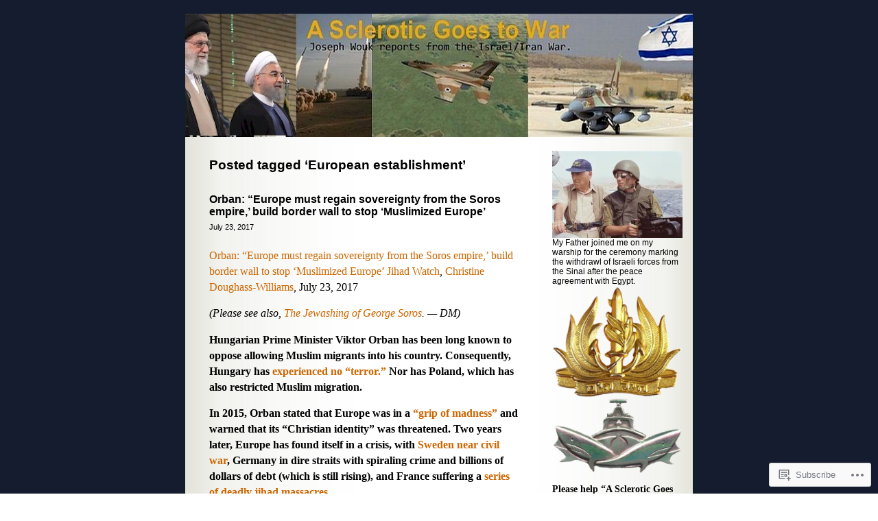

--- FILE ---
content_type: text/html; charset=UTF-8
request_url: https://warsclerotic.com/tag/european-establishment/
body_size: 65741
content:
<!DOCTYPE html PUBLIC "-//W3C//DTD XHTML 1.0 Transitional//EN" "http://www.w3.org/TR/xhtml1/DTD/xhtml1-transitional.dtd">
<html xmlns="http://www.w3.org/1999/xhtml" lang="en">

<head profile="http://gmpg.org/xfn/11">
	<meta http-equiv="Content-Type" content="text/html; charset=UTF-8" />
	<title>European establishment | WarSclerotic</title>
	<link rel="pingback" href="https://warsclerotic.com/xmlrpc.php" />
	<meta name='robots' content='max-image-preview:large' />

<!-- Async WordPress.com Remote Login -->
<script id="wpcom_remote_login_js">
var wpcom_remote_login_extra_auth = '';
function wpcom_remote_login_remove_dom_node_id( element_id ) {
	var dom_node = document.getElementById( element_id );
	if ( dom_node ) { dom_node.parentNode.removeChild( dom_node ); }
}
function wpcom_remote_login_remove_dom_node_classes( class_name ) {
	var dom_nodes = document.querySelectorAll( '.' + class_name );
	for ( var i = 0; i < dom_nodes.length; i++ ) {
		dom_nodes[ i ].parentNode.removeChild( dom_nodes[ i ] );
	}
}
function wpcom_remote_login_final_cleanup() {
	wpcom_remote_login_remove_dom_node_classes( "wpcom_remote_login_msg" );
	wpcom_remote_login_remove_dom_node_id( "wpcom_remote_login_key" );
	wpcom_remote_login_remove_dom_node_id( "wpcom_remote_login_validate" );
	wpcom_remote_login_remove_dom_node_id( "wpcom_remote_login_js" );
	wpcom_remote_login_remove_dom_node_id( "wpcom_request_access_iframe" );
	wpcom_remote_login_remove_dom_node_id( "wpcom_request_access_styles" );
}

// Watch for messages back from the remote login
window.addEventListener( "message", function( e ) {
	if ( e.origin === "https://r-login.wordpress.com" ) {
		var data = {};
		try {
			data = JSON.parse( e.data );
		} catch( e ) {
			wpcom_remote_login_final_cleanup();
			return;
		}

		if ( data.msg === 'LOGIN' ) {
			// Clean up the login check iframe
			wpcom_remote_login_remove_dom_node_id( "wpcom_remote_login_key" );

			var id_regex = new RegExp( /^[0-9]+$/ );
			var token_regex = new RegExp( /^.*|.*|.*$/ );
			if (
				token_regex.test( data.token )
				&& id_regex.test( data.wpcomid )
			) {
				// We have everything we need to ask for a login
				var script = document.createElement( "script" );
				script.setAttribute( "id", "wpcom_remote_login_validate" );
				script.src = '/remote-login.php?wpcom_remote_login=validate'
					+ '&wpcomid=' + data.wpcomid
					+ '&token=' + encodeURIComponent( data.token )
					+ '&host=' + window.location.protocol
					+ '//' + window.location.hostname
					+ '&postid=92558'
					+ '&is_singular=';
				document.body.appendChild( script );
			}

			return;
		}

		// Safari ITP, not logged in, so redirect
		if ( data.msg === 'LOGIN-REDIRECT' ) {
			window.location = 'https://wordpress.com/log-in?redirect_to=' + window.location.href;
			return;
		}

		// Safari ITP, storage access failed, remove the request
		if ( data.msg === 'LOGIN-REMOVE' ) {
			var css_zap = 'html { -webkit-transition: margin-top 1s; transition: margin-top 1s; } /* 9001 */ html { margin-top: 0 !important; } * html body { margin-top: 0 !important; } @media screen and ( max-width: 782px ) { html { margin-top: 0 !important; } * html body { margin-top: 0 !important; } }';
			var style_zap = document.createElement( 'style' );
			style_zap.type = 'text/css';
			style_zap.appendChild( document.createTextNode( css_zap ) );
			document.body.appendChild( style_zap );

			var e = document.getElementById( 'wpcom_request_access_iframe' );
			e.parentNode.removeChild( e );

			document.cookie = 'wordpress_com_login_access=denied; path=/; max-age=31536000';

			return;
		}

		// Safari ITP
		if ( data.msg === 'REQUEST_ACCESS' ) {
			console.log( 'request access: safari' );

			// Check ITP iframe enable/disable knob
			if ( wpcom_remote_login_extra_auth !== 'safari_itp_iframe' ) {
				return;
			}

			// If we are in a "private window" there is no ITP.
			var private_window = false;
			try {
				var opendb = window.openDatabase( null, null, null, null );
			} catch( e ) {
				private_window = true;
			}

			if ( private_window ) {
				console.log( 'private window' );
				return;
			}

			var iframe = document.createElement( 'iframe' );
			iframe.id = 'wpcom_request_access_iframe';
			iframe.setAttribute( 'scrolling', 'no' );
			iframe.setAttribute( 'sandbox', 'allow-storage-access-by-user-activation allow-scripts allow-same-origin allow-top-navigation-by-user-activation' );
			iframe.src = 'https://r-login.wordpress.com/remote-login.php?wpcom_remote_login=request_access&origin=' + encodeURIComponent( data.origin ) + '&wpcomid=' + encodeURIComponent( data.wpcomid );

			var css = 'html { -webkit-transition: margin-top 1s; transition: margin-top 1s; } /* 9001 */ html { margin-top: 46px !important; } * html body { margin-top: 46px !important; } @media screen and ( max-width: 660px ) { html { margin-top: 71px !important; } * html body { margin-top: 71px !important; } #wpcom_request_access_iframe { display: block; height: 71px !important; } } #wpcom_request_access_iframe { border: 0px; height: 46px; position: fixed; top: 0; left: 0; width: 100%; min-width: 100%; z-index: 99999; background: #23282d; } ';

			var style = document.createElement( 'style' );
			style.type = 'text/css';
			style.id = 'wpcom_request_access_styles';
			style.appendChild( document.createTextNode( css ) );
			document.body.appendChild( style );

			document.body.appendChild( iframe );
		}

		if ( data.msg === 'DONE' ) {
			wpcom_remote_login_final_cleanup();
		}
	}
}, false );

// Inject the remote login iframe after the page has had a chance to load
// more critical resources
window.addEventListener( "DOMContentLoaded", function( e ) {
	var iframe = document.createElement( "iframe" );
	iframe.style.display = "none";
	iframe.setAttribute( "scrolling", "no" );
	iframe.setAttribute( "id", "wpcom_remote_login_key" );
	iframe.src = "https://r-login.wordpress.com/remote-login.php"
		+ "?wpcom_remote_login=key"
		+ "&origin=aHR0cHM6Ly93YXJzY2xlcm90aWMuY29t"
		+ "&wpcomid=6040382"
		+ "&time=" + Math.floor( Date.now() / 1000 );
	document.body.appendChild( iframe );
}, false );
</script>
<link rel='dns-prefetch' href='//s0.wp.com' />
<link rel="alternate" type="application/rss+xml" title="WarSclerotic &raquo; Feed" href="https://warsclerotic.com/feed/" />
<link rel="alternate" type="application/rss+xml" title="WarSclerotic &raquo; Comments Feed" href="https://warsclerotic.com/comments/feed/" />
<link rel="alternate" type="application/rss+xml" title="WarSclerotic &raquo; European establishment Tag Feed" href="https://warsclerotic.com/tag/european-establishment/feed/" />
	<script type="text/javascript">
		/* <![CDATA[ */
		function addLoadEvent(func) {
			var oldonload = window.onload;
			if (typeof window.onload != 'function') {
				window.onload = func;
			} else {
				window.onload = function () {
					oldonload();
					func();
				}
			}
		}
		/* ]]> */
	</script>
	<link crossorigin='anonymous' rel='stylesheet' id='all-css-0-1' href='/_static/??/wp-content/mu-plugins/jetpack-plugin/sun/modules/infinite-scroll/infinity.css,/wp-content/mu-plugins/infinity/themes/pub/sapphire.css?m=1753279645j&cssminify=yes' type='text/css' media='all' />
<style id='wp-emoji-styles-inline-css'>

	img.wp-smiley, img.emoji {
		display: inline !important;
		border: none !important;
		box-shadow: none !important;
		height: 1em !important;
		width: 1em !important;
		margin: 0 0.07em !important;
		vertical-align: -0.1em !important;
		background: none !important;
		padding: 0 !important;
	}
/*# sourceURL=wp-emoji-styles-inline-css */
</style>
<link crossorigin='anonymous' rel='stylesheet' id='all-css-2-1' href='/wp-content/plugins/gutenberg-core/v22.2.0/build/styles/block-library/style.css?m=1764855221i&cssminify=yes' type='text/css' media='all' />
<style id='wp-block-library-inline-css'>
.has-text-align-justify {
	text-align:justify;
}
.has-text-align-justify{text-align:justify;}

/*# sourceURL=wp-block-library-inline-css */
</style><style id='global-styles-inline-css'>
:root{--wp--preset--aspect-ratio--square: 1;--wp--preset--aspect-ratio--4-3: 4/3;--wp--preset--aspect-ratio--3-4: 3/4;--wp--preset--aspect-ratio--3-2: 3/2;--wp--preset--aspect-ratio--2-3: 2/3;--wp--preset--aspect-ratio--16-9: 16/9;--wp--preset--aspect-ratio--9-16: 9/16;--wp--preset--color--black: #000000;--wp--preset--color--cyan-bluish-gray: #abb8c3;--wp--preset--color--white: #ffffff;--wp--preset--color--pale-pink: #f78da7;--wp--preset--color--vivid-red: #cf2e2e;--wp--preset--color--luminous-vivid-orange: #ff6900;--wp--preset--color--luminous-vivid-amber: #fcb900;--wp--preset--color--light-green-cyan: #7bdcb5;--wp--preset--color--vivid-green-cyan: #00d084;--wp--preset--color--pale-cyan-blue: #8ed1fc;--wp--preset--color--vivid-cyan-blue: #0693e3;--wp--preset--color--vivid-purple: #9b51e0;--wp--preset--gradient--vivid-cyan-blue-to-vivid-purple: linear-gradient(135deg,rgb(6,147,227) 0%,rgb(155,81,224) 100%);--wp--preset--gradient--light-green-cyan-to-vivid-green-cyan: linear-gradient(135deg,rgb(122,220,180) 0%,rgb(0,208,130) 100%);--wp--preset--gradient--luminous-vivid-amber-to-luminous-vivid-orange: linear-gradient(135deg,rgb(252,185,0) 0%,rgb(255,105,0) 100%);--wp--preset--gradient--luminous-vivid-orange-to-vivid-red: linear-gradient(135deg,rgb(255,105,0) 0%,rgb(207,46,46) 100%);--wp--preset--gradient--very-light-gray-to-cyan-bluish-gray: linear-gradient(135deg,rgb(238,238,238) 0%,rgb(169,184,195) 100%);--wp--preset--gradient--cool-to-warm-spectrum: linear-gradient(135deg,rgb(74,234,220) 0%,rgb(151,120,209) 20%,rgb(207,42,186) 40%,rgb(238,44,130) 60%,rgb(251,105,98) 80%,rgb(254,248,76) 100%);--wp--preset--gradient--blush-light-purple: linear-gradient(135deg,rgb(255,206,236) 0%,rgb(152,150,240) 100%);--wp--preset--gradient--blush-bordeaux: linear-gradient(135deg,rgb(254,205,165) 0%,rgb(254,45,45) 50%,rgb(107,0,62) 100%);--wp--preset--gradient--luminous-dusk: linear-gradient(135deg,rgb(255,203,112) 0%,rgb(199,81,192) 50%,rgb(65,88,208) 100%);--wp--preset--gradient--pale-ocean: linear-gradient(135deg,rgb(255,245,203) 0%,rgb(182,227,212) 50%,rgb(51,167,181) 100%);--wp--preset--gradient--electric-grass: linear-gradient(135deg,rgb(202,248,128) 0%,rgb(113,206,126) 100%);--wp--preset--gradient--midnight: linear-gradient(135deg,rgb(2,3,129) 0%,rgb(40,116,252) 100%);--wp--preset--font-size--small: 13px;--wp--preset--font-size--medium: 20px;--wp--preset--font-size--large: 36px;--wp--preset--font-size--x-large: 42px;--wp--preset--font-family--albert-sans: 'Albert Sans', sans-serif;--wp--preset--font-family--alegreya: Alegreya, serif;--wp--preset--font-family--arvo: Arvo, serif;--wp--preset--font-family--bodoni-moda: 'Bodoni Moda', serif;--wp--preset--font-family--bricolage-grotesque: 'Bricolage Grotesque', sans-serif;--wp--preset--font-family--cabin: Cabin, sans-serif;--wp--preset--font-family--chivo: Chivo, sans-serif;--wp--preset--font-family--commissioner: Commissioner, sans-serif;--wp--preset--font-family--cormorant: Cormorant, serif;--wp--preset--font-family--courier-prime: 'Courier Prime', monospace;--wp--preset--font-family--crimson-pro: 'Crimson Pro', serif;--wp--preset--font-family--dm-mono: 'DM Mono', monospace;--wp--preset--font-family--dm-sans: 'DM Sans', sans-serif;--wp--preset--font-family--dm-serif-display: 'DM Serif Display', serif;--wp--preset--font-family--domine: Domine, serif;--wp--preset--font-family--eb-garamond: 'EB Garamond', serif;--wp--preset--font-family--epilogue: Epilogue, sans-serif;--wp--preset--font-family--fahkwang: Fahkwang, sans-serif;--wp--preset--font-family--figtree: Figtree, sans-serif;--wp--preset--font-family--fira-sans: 'Fira Sans', sans-serif;--wp--preset--font-family--fjalla-one: 'Fjalla One', sans-serif;--wp--preset--font-family--fraunces: Fraunces, serif;--wp--preset--font-family--gabarito: Gabarito, system-ui;--wp--preset--font-family--ibm-plex-mono: 'IBM Plex Mono', monospace;--wp--preset--font-family--ibm-plex-sans: 'IBM Plex Sans', sans-serif;--wp--preset--font-family--ibarra-real-nova: 'Ibarra Real Nova', serif;--wp--preset--font-family--instrument-serif: 'Instrument Serif', serif;--wp--preset--font-family--inter: Inter, sans-serif;--wp--preset--font-family--josefin-sans: 'Josefin Sans', sans-serif;--wp--preset--font-family--jost: Jost, sans-serif;--wp--preset--font-family--libre-baskerville: 'Libre Baskerville', serif;--wp--preset--font-family--libre-franklin: 'Libre Franklin', sans-serif;--wp--preset--font-family--literata: Literata, serif;--wp--preset--font-family--lora: Lora, serif;--wp--preset--font-family--merriweather: Merriweather, serif;--wp--preset--font-family--montserrat: Montserrat, sans-serif;--wp--preset--font-family--newsreader: Newsreader, serif;--wp--preset--font-family--noto-sans-mono: 'Noto Sans Mono', sans-serif;--wp--preset--font-family--nunito: Nunito, sans-serif;--wp--preset--font-family--open-sans: 'Open Sans', sans-serif;--wp--preset--font-family--overpass: Overpass, sans-serif;--wp--preset--font-family--pt-serif: 'PT Serif', serif;--wp--preset--font-family--petrona: Petrona, serif;--wp--preset--font-family--piazzolla: Piazzolla, serif;--wp--preset--font-family--playfair-display: 'Playfair Display', serif;--wp--preset--font-family--plus-jakarta-sans: 'Plus Jakarta Sans', sans-serif;--wp--preset--font-family--poppins: Poppins, sans-serif;--wp--preset--font-family--raleway: Raleway, sans-serif;--wp--preset--font-family--roboto: Roboto, sans-serif;--wp--preset--font-family--roboto-slab: 'Roboto Slab', serif;--wp--preset--font-family--rubik: Rubik, sans-serif;--wp--preset--font-family--rufina: Rufina, serif;--wp--preset--font-family--sora: Sora, sans-serif;--wp--preset--font-family--source-sans-3: 'Source Sans 3', sans-serif;--wp--preset--font-family--source-serif-4: 'Source Serif 4', serif;--wp--preset--font-family--space-mono: 'Space Mono', monospace;--wp--preset--font-family--syne: Syne, sans-serif;--wp--preset--font-family--texturina: Texturina, serif;--wp--preset--font-family--urbanist: Urbanist, sans-serif;--wp--preset--font-family--work-sans: 'Work Sans', sans-serif;--wp--preset--spacing--20: 0.44rem;--wp--preset--spacing--30: 0.67rem;--wp--preset--spacing--40: 1rem;--wp--preset--spacing--50: 1.5rem;--wp--preset--spacing--60: 2.25rem;--wp--preset--spacing--70: 3.38rem;--wp--preset--spacing--80: 5.06rem;--wp--preset--shadow--natural: 6px 6px 9px rgba(0, 0, 0, 0.2);--wp--preset--shadow--deep: 12px 12px 50px rgba(0, 0, 0, 0.4);--wp--preset--shadow--sharp: 6px 6px 0px rgba(0, 0, 0, 0.2);--wp--preset--shadow--outlined: 6px 6px 0px -3px rgb(255, 255, 255), 6px 6px rgb(0, 0, 0);--wp--preset--shadow--crisp: 6px 6px 0px rgb(0, 0, 0);}:where(.is-layout-flex){gap: 0.5em;}:where(.is-layout-grid){gap: 0.5em;}body .is-layout-flex{display: flex;}.is-layout-flex{flex-wrap: wrap;align-items: center;}.is-layout-flex > :is(*, div){margin: 0;}body .is-layout-grid{display: grid;}.is-layout-grid > :is(*, div){margin: 0;}:where(.wp-block-columns.is-layout-flex){gap: 2em;}:where(.wp-block-columns.is-layout-grid){gap: 2em;}:where(.wp-block-post-template.is-layout-flex){gap: 1.25em;}:where(.wp-block-post-template.is-layout-grid){gap: 1.25em;}.has-black-color{color: var(--wp--preset--color--black) !important;}.has-cyan-bluish-gray-color{color: var(--wp--preset--color--cyan-bluish-gray) !important;}.has-white-color{color: var(--wp--preset--color--white) !important;}.has-pale-pink-color{color: var(--wp--preset--color--pale-pink) !important;}.has-vivid-red-color{color: var(--wp--preset--color--vivid-red) !important;}.has-luminous-vivid-orange-color{color: var(--wp--preset--color--luminous-vivid-orange) !important;}.has-luminous-vivid-amber-color{color: var(--wp--preset--color--luminous-vivid-amber) !important;}.has-light-green-cyan-color{color: var(--wp--preset--color--light-green-cyan) !important;}.has-vivid-green-cyan-color{color: var(--wp--preset--color--vivid-green-cyan) !important;}.has-pale-cyan-blue-color{color: var(--wp--preset--color--pale-cyan-blue) !important;}.has-vivid-cyan-blue-color{color: var(--wp--preset--color--vivid-cyan-blue) !important;}.has-vivid-purple-color{color: var(--wp--preset--color--vivid-purple) !important;}.has-black-background-color{background-color: var(--wp--preset--color--black) !important;}.has-cyan-bluish-gray-background-color{background-color: var(--wp--preset--color--cyan-bluish-gray) !important;}.has-white-background-color{background-color: var(--wp--preset--color--white) !important;}.has-pale-pink-background-color{background-color: var(--wp--preset--color--pale-pink) !important;}.has-vivid-red-background-color{background-color: var(--wp--preset--color--vivid-red) !important;}.has-luminous-vivid-orange-background-color{background-color: var(--wp--preset--color--luminous-vivid-orange) !important;}.has-luminous-vivid-amber-background-color{background-color: var(--wp--preset--color--luminous-vivid-amber) !important;}.has-light-green-cyan-background-color{background-color: var(--wp--preset--color--light-green-cyan) !important;}.has-vivid-green-cyan-background-color{background-color: var(--wp--preset--color--vivid-green-cyan) !important;}.has-pale-cyan-blue-background-color{background-color: var(--wp--preset--color--pale-cyan-blue) !important;}.has-vivid-cyan-blue-background-color{background-color: var(--wp--preset--color--vivid-cyan-blue) !important;}.has-vivid-purple-background-color{background-color: var(--wp--preset--color--vivid-purple) !important;}.has-black-border-color{border-color: var(--wp--preset--color--black) !important;}.has-cyan-bluish-gray-border-color{border-color: var(--wp--preset--color--cyan-bluish-gray) !important;}.has-white-border-color{border-color: var(--wp--preset--color--white) !important;}.has-pale-pink-border-color{border-color: var(--wp--preset--color--pale-pink) !important;}.has-vivid-red-border-color{border-color: var(--wp--preset--color--vivid-red) !important;}.has-luminous-vivid-orange-border-color{border-color: var(--wp--preset--color--luminous-vivid-orange) !important;}.has-luminous-vivid-amber-border-color{border-color: var(--wp--preset--color--luminous-vivid-amber) !important;}.has-light-green-cyan-border-color{border-color: var(--wp--preset--color--light-green-cyan) !important;}.has-vivid-green-cyan-border-color{border-color: var(--wp--preset--color--vivid-green-cyan) !important;}.has-pale-cyan-blue-border-color{border-color: var(--wp--preset--color--pale-cyan-blue) !important;}.has-vivid-cyan-blue-border-color{border-color: var(--wp--preset--color--vivid-cyan-blue) !important;}.has-vivid-purple-border-color{border-color: var(--wp--preset--color--vivid-purple) !important;}.has-vivid-cyan-blue-to-vivid-purple-gradient-background{background: var(--wp--preset--gradient--vivid-cyan-blue-to-vivid-purple) !important;}.has-light-green-cyan-to-vivid-green-cyan-gradient-background{background: var(--wp--preset--gradient--light-green-cyan-to-vivid-green-cyan) !important;}.has-luminous-vivid-amber-to-luminous-vivid-orange-gradient-background{background: var(--wp--preset--gradient--luminous-vivid-amber-to-luminous-vivid-orange) !important;}.has-luminous-vivid-orange-to-vivid-red-gradient-background{background: var(--wp--preset--gradient--luminous-vivid-orange-to-vivid-red) !important;}.has-very-light-gray-to-cyan-bluish-gray-gradient-background{background: var(--wp--preset--gradient--very-light-gray-to-cyan-bluish-gray) !important;}.has-cool-to-warm-spectrum-gradient-background{background: var(--wp--preset--gradient--cool-to-warm-spectrum) !important;}.has-blush-light-purple-gradient-background{background: var(--wp--preset--gradient--blush-light-purple) !important;}.has-blush-bordeaux-gradient-background{background: var(--wp--preset--gradient--blush-bordeaux) !important;}.has-luminous-dusk-gradient-background{background: var(--wp--preset--gradient--luminous-dusk) !important;}.has-pale-ocean-gradient-background{background: var(--wp--preset--gradient--pale-ocean) !important;}.has-electric-grass-gradient-background{background: var(--wp--preset--gradient--electric-grass) !important;}.has-midnight-gradient-background{background: var(--wp--preset--gradient--midnight) !important;}.has-small-font-size{font-size: var(--wp--preset--font-size--small) !important;}.has-medium-font-size{font-size: var(--wp--preset--font-size--medium) !important;}.has-large-font-size{font-size: var(--wp--preset--font-size--large) !important;}.has-x-large-font-size{font-size: var(--wp--preset--font-size--x-large) !important;}.has-albert-sans-font-family{font-family: var(--wp--preset--font-family--albert-sans) !important;}.has-alegreya-font-family{font-family: var(--wp--preset--font-family--alegreya) !important;}.has-arvo-font-family{font-family: var(--wp--preset--font-family--arvo) !important;}.has-bodoni-moda-font-family{font-family: var(--wp--preset--font-family--bodoni-moda) !important;}.has-bricolage-grotesque-font-family{font-family: var(--wp--preset--font-family--bricolage-grotesque) !important;}.has-cabin-font-family{font-family: var(--wp--preset--font-family--cabin) !important;}.has-chivo-font-family{font-family: var(--wp--preset--font-family--chivo) !important;}.has-commissioner-font-family{font-family: var(--wp--preset--font-family--commissioner) !important;}.has-cormorant-font-family{font-family: var(--wp--preset--font-family--cormorant) !important;}.has-courier-prime-font-family{font-family: var(--wp--preset--font-family--courier-prime) !important;}.has-crimson-pro-font-family{font-family: var(--wp--preset--font-family--crimson-pro) !important;}.has-dm-mono-font-family{font-family: var(--wp--preset--font-family--dm-mono) !important;}.has-dm-sans-font-family{font-family: var(--wp--preset--font-family--dm-sans) !important;}.has-dm-serif-display-font-family{font-family: var(--wp--preset--font-family--dm-serif-display) !important;}.has-domine-font-family{font-family: var(--wp--preset--font-family--domine) !important;}.has-eb-garamond-font-family{font-family: var(--wp--preset--font-family--eb-garamond) !important;}.has-epilogue-font-family{font-family: var(--wp--preset--font-family--epilogue) !important;}.has-fahkwang-font-family{font-family: var(--wp--preset--font-family--fahkwang) !important;}.has-figtree-font-family{font-family: var(--wp--preset--font-family--figtree) !important;}.has-fira-sans-font-family{font-family: var(--wp--preset--font-family--fira-sans) !important;}.has-fjalla-one-font-family{font-family: var(--wp--preset--font-family--fjalla-one) !important;}.has-fraunces-font-family{font-family: var(--wp--preset--font-family--fraunces) !important;}.has-gabarito-font-family{font-family: var(--wp--preset--font-family--gabarito) !important;}.has-ibm-plex-mono-font-family{font-family: var(--wp--preset--font-family--ibm-plex-mono) !important;}.has-ibm-plex-sans-font-family{font-family: var(--wp--preset--font-family--ibm-plex-sans) !important;}.has-ibarra-real-nova-font-family{font-family: var(--wp--preset--font-family--ibarra-real-nova) !important;}.has-instrument-serif-font-family{font-family: var(--wp--preset--font-family--instrument-serif) !important;}.has-inter-font-family{font-family: var(--wp--preset--font-family--inter) !important;}.has-josefin-sans-font-family{font-family: var(--wp--preset--font-family--josefin-sans) !important;}.has-jost-font-family{font-family: var(--wp--preset--font-family--jost) !important;}.has-libre-baskerville-font-family{font-family: var(--wp--preset--font-family--libre-baskerville) !important;}.has-libre-franklin-font-family{font-family: var(--wp--preset--font-family--libre-franklin) !important;}.has-literata-font-family{font-family: var(--wp--preset--font-family--literata) !important;}.has-lora-font-family{font-family: var(--wp--preset--font-family--lora) !important;}.has-merriweather-font-family{font-family: var(--wp--preset--font-family--merriweather) !important;}.has-montserrat-font-family{font-family: var(--wp--preset--font-family--montserrat) !important;}.has-newsreader-font-family{font-family: var(--wp--preset--font-family--newsreader) !important;}.has-noto-sans-mono-font-family{font-family: var(--wp--preset--font-family--noto-sans-mono) !important;}.has-nunito-font-family{font-family: var(--wp--preset--font-family--nunito) !important;}.has-open-sans-font-family{font-family: var(--wp--preset--font-family--open-sans) !important;}.has-overpass-font-family{font-family: var(--wp--preset--font-family--overpass) !important;}.has-pt-serif-font-family{font-family: var(--wp--preset--font-family--pt-serif) !important;}.has-petrona-font-family{font-family: var(--wp--preset--font-family--petrona) !important;}.has-piazzolla-font-family{font-family: var(--wp--preset--font-family--piazzolla) !important;}.has-playfair-display-font-family{font-family: var(--wp--preset--font-family--playfair-display) !important;}.has-plus-jakarta-sans-font-family{font-family: var(--wp--preset--font-family--plus-jakarta-sans) !important;}.has-poppins-font-family{font-family: var(--wp--preset--font-family--poppins) !important;}.has-raleway-font-family{font-family: var(--wp--preset--font-family--raleway) !important;}.has-roboto-font-family{font-family: var(--wp--preset--font-family--roboto) !important;}.has-roboto-slab-font-family{font-family: var(--wp--preset--font-family--roboto-slab) !important;}.has-rubik-font-family{font-family: var(--wp--preset--font-family--rubik) !important;}.has-rufina-font-family{font-family: var(--wp--preset--font-family--rufina) !important;}.has-sora-font-family{font-family: var(--wp--preset--font-family--sora) !important;}.has-source-sans-3-font-family{font-family: var(--wp--preset--font-family--source-sans-3) !important;}.has-source-serif-4-font-family{font-family: var(--wp--preset--font-family--source-serif-4) !important;}.has-space-mono-font-family{font-family: var(--wp--preset--font-family--space-mono) !important;}.has-syne-font-family{font-family: var(--wp--preset--font-family--syne) !important;}.has-texturina-font-family{font-family: var(--wp--preset--font-family--texturina) !important;}.has-urbanist-font-family{font-family: var(--wp--preset--font-family--urbanist) !important;}.has-work-sans-font-family{font-family: var(--wp--preset--font-family--work-sans) !important;}
/*# sourceURL=global-styles-inline-css */
</style>

<style id='classic-theme-styles-inline-css'>
/*! This file is auto-generated */
.wp-block-button__link{color:#fff;background-color:#32373c;border-radius:9999px;box-shadow:none;text-decoration:none;padding:calc(.667em + 2px) calc(1.333em + 2px);font-size:1.125em}.wp-block-file__button{background:#32373c;color:#fff;text-decoration:none}
/*# sourceURL=/wp-includes/css/classic-themes.min.css */
</style>
<link crossorigin='anonymous' rel='stylesheet' id='all-css-4-1' href='/_static/??-eJyFkGFPw0AIhv+QlNQ26j4s/pZrize2ux456Lr9e5lGpzGpXwiQ9+EFcBUYy2w0G0paIs+KYxlSGU+Kj0370rSgnCURVDo3PU6s9q0AtWuiZlR9wB+D8gL3WZW8nyXYTZFp4kCJssu2sJWnSOa4fuVgdNlGxG1gGKSSKnjMvGSwg3vpH+6zjbIMqEHkwJXw31sq+dXR0/ix173cgiIV8F8F4zL/KuAtBa439DXv2+e+fdp1Xd8d3wEof5WE&cssminify=yes' type='text/css' media='all' />
<link crossorigin='anonymous' rel='stylesheet' id='print-css-5-1' href='/wp-content/mu-plugins/global-print/global-print.css?m=1465851035i&cssminify=yes' type='text/css' media='print' />
<style id='jetpack-global-styles-frontend-style-inline-css'>
:root { --font-headings: unset; --font-base: unset; --font-headings-default: -apple-system,BlinkMacSystemFont,"Segoe UI",Roboto,Oxygen-Sans,Ubuntu,Cantarell,"Helvetica Neue",sans-serif; --font-base-default: -apple-system,BlinkMacSystemFont,"Segoe UI",Roboto,Oxygen-Sans,Ubuntu,Cantarell,"Helvetica Neue",sans-serif;}
/*# sourceURL=jetpack-global-styles-frontend-style-inline-css */
</style>
<link crossorigin='anonymous' rel='stylesheet' id='all-css-8-1' href='/wp-content/themes/h4/global.css?m=1420737423i&cssminify=yes' type='text/css' media='all' />
<script type="text/javascript" id="wpcom-actionbar-placeholder-js-extra">
/* <![CDATA[ */
var actionbardata = {"siteID":"6040382","postID":"0","siteURL":"https://warsclerotic.com","xhrURL":"https://warsclerotic.com/wp-admin/admin-ajax.php","nonce":"49b2c6b157","isLoggedIn":"","statusMessage":"","subsEmailDefault":"instantly","proxyScriptUrl":"https://s0.wp.com/wp-content/js/wpcom-proxy-request.js?m=1513050504i&amp;ver=20211021","i18n":{"followedText":"New posts from this site will now appear in your \u003Ca href=\"https://wordpress.com/reader\"\u003EReader\u003C/a\u003E","foldBar":"Collapse this bar","unfoldBar":"Expand this bar","shortLinkCopied":"Shortlink copied to clipboard."}};
//# sourceURL=wpcom-actionbar-placeholder-js-extra
/* ]]> */
</script>
<script type="text/javascript" id="jetpack-mu-wpcom-settings-js-before">
/* <![CDATA[ */
var JETPACK_MU_WPCOM_SETTINGS = {"assetsUrl":"https://s0.wp.com/wp-content/mu-plugins/jetpack-mu-wpcom-plugin/sun/jetpack_vendor/automattic/jetpack-mu-wpcom/src/build/"};
//# sourceURL=jetpack-mu-wpcom-settings-js-before
/* ]]> */
</script>
<script crossorigin='anonymous' type='text/javascript'  src='/wp-content/js/rlt-proxy.js?m=1720530689i'></script>
<script type="text/javascript" id="rlt-proxy-js-after">
/* <![CDATA[ */
	rltInitialize( {"token":null,"iframeOrigins":["https:\/\/widgets.wp.com"]} );
//# sourceURL=rlt-proxy-js-after
/* ]]> */
</script>
<link rel="EditURI" type="application/rsd+xml" title="RSD" href="https://warsclerotic.wordpress.com/xmlrpc.php?rsd" />
<meta name="generator" content="WordPress.com" />

<!-- Jetpack Open Graph Tags -->
<meta property="og:type" content="website" />
<meta property="og:title" content="European establishment &#8211; WarSclerotic" />
<meta property="og:url" content="https://warsclerotic.com/tag/european-establishment/" />
<meta property="og:site_name" content="WarSclerotic" />
<meta property="og:image" content="https://secure.gravatar.com/blavatar/f217658c094d64beba48ca94e641477cad7d3fe606f7b8df0c0bde33538be4b3?s=200&#038;ts=1768058206" />
<meta property="og:image:width" content="200" />
<meta property="og:image:height" content="200" />
<meta property="og:image:alt" content="" />
<meta property="og:locale" content="en_US" />
<meta name="twitter:creator" content="@josephwouk" />
<meta name="twitter:site" content="@josephwouk" />

<!-- End Jetpack Open Graph Tags -->
<link rel="shortcut icon" type="image/x-icon" href="https://secure.gravatar.com/blavatar/f217658c094d64beba48ca94e641477cad7d3fe606f7b8df0c0bde33538be4b3?s=32" sizes="16x16" />
<link rel="icon" type="image/x-icon" href="https://secure.gravatar.com/blavatar/f217658c094d64beba48ca94e641477cad7d3fe606f7b8df0c0bde33538be4b3?s=32" sizes="16x16" />
<link rel="apple-touch-icon" href="https://secure.gravatar.com/blavatar/f217658c094d64beba48ca94e641477cad7d3fe606f7b8df0c0bde33538be4b3?s=114" />
<link rel='openid.server' href='https://warsclerotic.com/?openidserver=1' />
<link rel='openid.delegate' href='https://warsclerotic.com/' />
<link rel="search" type="application/opensearchdescription+xml" href="https://warsclerotic.com/osd.xml" title="WarSclerotic" />
<link rel="search" type="application/opensearchdescription+xml" href="https://s1.wp.com/opensearch.xml" title="WordPress.com" />
		<style id="wpcom-hotfix-masterbar-style">
			@media screen and (min-width: 783px) {
				#wpadminbar .quicklinks li#wp-admin-bar-my-account.with-avatar > a img {
					margin-top: 5px;
				}
			}
		</style>
		<style type="text/css">.recentcomments a{display:inline !important;padding:0 !important;margin:0 !important;}</style>		<style type="text/css">
			.recentcomments a {
				display: inline !important;
				padding: 0 !important;
				margin: 0 !important;
			}

			table.recentcommentsavatartop img.avatar, table.recentcommentsavatarend img.avatar {
				border: 0px;
				margin: 0;
			}

			table.recentcommentsavatartop a, table.recentcommentsavatarend a {
				border: 0px !important;
				background-color: transparent !important;
			}

			td.recentcommentsavatarend, td.recentcommentsavatartop {
				padding: 0px 0px 1px 0px;
				margin: 0px;
			}

			td.recentcommentstextend {
				border: none !important;
				padding: 0px 0px 2px 10px;
			}

			.rtl td.recentcommentstextend {
				padding: 0px 10px 2px 0px;
			}

			td.recentcommentstexttop {
				border: none;
				padding: 0px 0px 0px 10px;
			}

			.rtl td.recentcommentstexttop {
				padding: 0px 10px 0px 0px;
			}
		</style>
		<meta name="description" content="Posts about European establishment written by danmillerinpanama" />
<style type="text/css">
#header{
	background: url(https://warsclerotic.com/wp-content/uploads/2019/11/sclerotic-iran310-new-1.jpg) no-repeat center;
}
#header h1, #header .description {
	display: none;
}
</style>
<link crossorigin='anonymous' rel='stylesheet' id='all-css-0-3' href='/_static/??-eJydjtkKwjAQRX/IdogL6oP4KZJOhjLtZCGTUPr3VlzAF1Efz+VyODClBmMoFAr42iSpPQeFgUqyOD4YtAa4cEDoJOKooBMnyi2qruBrgY+uCimgzbEqyevzHH703YMqi1uwU8ycCsfl+0at5/BnaGEh1/RWhPL8iW7+sz+Z/W5zPJitWQ9XT4eB1Q==&cssminify=yes' type='text/css' media='all' />
</head>
<body class="archive tag tag-european-establishment tag-113265649 wp-theme-pubsapphire customizer-styles-applied jetpack-reblog-enabled">

<div id="page">


<div id="header">
	<div id="headerimg" onclick="location.href='https://warsclerotic.com/';" style="cursor: pointer;">
		<h1><a href="https://warsclerotic.com/">WarSclerotic</a></h1>
		<div class="description">The Iran &#8211; Israel |War</div>
	</div>
</div>
<hr />

	<div id="content" class="narrowcolumn">

		
		         <h2 class="pagetitle">Posted tagged &#8216;European establishment&#8217;</h2>

 	  

		<div class="navigation">
			<div class="alignleft">&laquo; WarSclerotic <a href="https://warsclerotic.com">home page</a></div>
			<div class="alignleft"><a href="https://warsclerotic.com/tag/european-establishment/page/2/" >&laquo; Older Entries</a></div>
			<div class="alignright"></div>
		</div>

				<div class="post-92558 post type-post status-publish format-standard hentry category-europe-and-islam category-european-democracy category-european-establishment category-european-populism category-european-security category-george-soros category-hungary category-islamic-invasion category-islamisation-of-europe category-multiculturalism category-poland category-viktor-orban tag-europe-and-islam tag-european-democracy tag-european-establishment tag-european-populism tag-european-security tag-george-soros tag-hungary tag-islamic-invasion tag-islamisation-of-europe tag-multiculturalim tag-poland tag-viktor-orban">
				<h3 id="post-92558"><a href="https://warsclerotic.com/2017/07/23/orban-europe-must-regain-sovereignty-from-the-soros-empire-build-border-wall-to-stop-muslimized-europe/" rel="bookmark">Orban: “Europe must regain sovereignty from the Soros empire,’ build border wall to stop ‘Muslimized&nbsp;Europe’</a></h3>
				<small>July 23, 2017</small>

				<div class="entry">
					<p><a href="https://www.jihadwatch.org/2017/07/orban-europe-must-regain-sovereignty-from-the-soros-empire-build-border-wall-to-stop-muslimized-europe">Orban: “Europe must regain sovereignty from the Soros empire,’ build border wall to stop ‘Muslimized Europe’ Jihad Watch</a>, <span class="entry-author"><a class="entry-author-link" href="https://www.jihadwatch.org/author/christine-williams" rel="author"><span class="entry-author-name">Christine Doughass-Williams</span></a>, July 23, 2017</span></p>
<p><em>(Please see also, <a href="https://warsclerotic.com/2017/07/21/the-jewashing-of-george-soros/">The Jewashing of George Soros</a>. &#8212; DM)</em></p>
<p><strong>Hungarian Prime Minister Viktor Orban has been long known to oppose allowing Muslim migrants into his country. Consequently, Hungary has <a href="https://www.jihadwatch.org/2017/06/hungary-and-poland-no-refugees-no-terror" target="_blank" rel="noopener">experienced no “terror.”</a> Nor has Poland, which has also restricted Muslim migration.</strong></p>
<p><strong>In 2015, Orban stated that Europe was in a <a href="https://www.theguardian.com/world/2015/sep/03/migration-crisis-hungary-pm-victor-orban-europe-response-madness" target="_blank" rel="noopener">“grip of madness”</a> and warned that its “Christian identity” was threatened. Two years later, Europe has found itself in a crisis, with <a href="https://www.jihadwatch.org/2017/06/sweden-on-the-brink-of-civil-war-national-police-chief-help-us-help-us" target="_blank" rel="noopener">Sweden near civil war</a>, Germany in dire straits with spiraling crime and billions of dollars of debt (which is still rising), and France suffering a <a href="http://www.bbc.com/news/world-europe-33288542" target="_blank" rel="noopener">series of deadly jihad massacres</a>.</strong></p>
<p>Back in April, Hungary announced its intention to build a <a href="http://foreignpolicy.com/2017/02/24/hungary-to-build-another-border-fence/" target="_blank" rel="noopener">second border wall</a> to keep out migrants. Orban said at the time that “the first fence was a quick solution from the government, but not a perfect one as human traffickers come equipped with tools to cut it.” He called the new <a href="https://www.reuters.com/article/us-europe-migrants-hungary-fence-idUSKBN1692MH" target="_blank" rel="noopener">“high-tech” fence</a> “far more serious and absolutely reassuring.”</p>
<p>Now Orban is rightly “calling on European nations to end their association with billionaire open-borders financier George Soros.” Orban <a href="https://www.rt.com/op-edge/361376-george-soros-investing-forced-immigration/" target="_blank" rel="noopener">once accused Soros</a> of being the “strongest example of those who support anything that weakens nation states, they support everything that changes the traditional European lifestyle….These activists who support immigrants inadvertently become part of this international human-smuggling network.” In other words, Soros — who has <a href="http://articles.latimes.com/2004/oct/04/opinion/oe-ehrenfeld4" target="_blank" rel="noopener">declared himself to be “some kind of god,”</a> and who “broke the bank of England,” benefits immensely from disrupting nation states.</p>
<p>Orban — who has been <a href="https://www.jihadwatch.org/2017/06/hungary-leads-central-european-countries-against-mass-migration" target="_blank" rel="noopener">leading central European countries</a> against mass immigration — highlighted his vision to save Europe from ultimate destruction via the hijrah:</p>
<blockquote><p>In order for Europe to be able to live, it has to win back its sovereignty from the Soros Empire… Once this is done, migrants must be taken back outside the EU. It sounds strict, but those who came illegally, must be transported back.</p></blockquote>
<address><a href="https://warsclerotic.com/2017/07/23/orban-europe-must-regain-sovereignty-from-the-soros-empire-build-border-wall-to-stop-muslimized-europe/orban-2/" rel="attachment wp-att-92559"><img data-attachment-id="92559" data-permalink="https://warsclerotic.com/2017/07/23/orban-europe-must-regain-sovereignty-from-the-soros-empire-build-border-wall-to-stop-muslimized-europe/orban-2/" data-orig-file="https://warsclerotic.com/wp-content/uploads/2017/07/orban-2.jpg" data-orig-size="700,405" data-comments-opened="1" data-image-meta="{&quot;aperture&quot;:&quot;0&quot;,&quot;credit&quot;:&quot;&quot;,&quot;camera&quot;:&quot;&quot;,&quot;caption&quot;:&quot;&quot;,&quot;created_timestamp&quot;:&quot;0&quot;,&quot;copyright&quot;:&quot;&quot;,&quot;focal_length&quot;:&quot;0&quot;,&quot;iso&quot;:&quot;0&quot;,&quot;shutter_speed&quot;:&quot;0&quot;,&quot;title&quot;:&quot;&quot;,&quot;orientation&quot;:&quot;0&quot;}" data-image-title="Orban (2)" data-image-description="" data-image-caption="" data-medium-file="https://warsclerotic.com/wp-content/uploads/2017/07/orban-2.jpg?w=300" data-large-file="https://warsclerotic.com/wp-content/uploads/2017/07/orban-2.jpg?w=450" class="aligncenter size-large wp-image-92559" src="https://warsclerotic.com/wp-content/uploads/2017/07/orban-2.jpg?w=450&#038;h=260" alt="" width="450" height="260" srcset="https://warsclerotic.com/wp-content/uploads/2017/07/orban-2.jpg?w=450 450w, https://warsclerotic.com/wp-content/uploads/2017/07/orban-2.jpg?w=150 150w, https://warsclerotic.com/wp-content/uploads/2017/07/orban-2.jpg?w=300 300w, https://warsclerotic.com/wp-content/uploads/2017/07/orban-2.jpg 700w" sizes="(max-width: 450px) 100vw, 450px" /></a></address>
<p>“Orban: ‘Europe Must Regain Sovereignty From The Soros Empire’, Build Border Wall to Stop ‘Muslimized Europe,’” by Oliver JJ Lane, <a href="http://www.breitbart.com/london/2017/07/22/orban-europe-must-regain-sovereignty-soros-empire-build-border-wall-stop-muslimized-europe/" target="_blank" rel="noopener">Breitbart</a>, July 22, 2017:</p>
<blockquote><p>Hungarian Prime Minister Viktor Orban has made an impassioned defence of European values and identity at the Bálványos Summer University camp in Romania Saturday, calling on European nations to end their association with billionaire open-borders financier George Soros.</p>
<p>Speaking at the 28th Bálványos Open University camp Saturday, which was this week was hailed as “one of the most important discussion forums of the Hungarian community” by Hungary’s deputy Prime Minister, Orban contributed to an apparently new tradition of the Hungarian PM using the event as a launch pad for pro-European rhetoric and policy.</p>
<p>Hitting out at the Hungarian-born billionaire George Soros, who stands accused by the Hungarian government of using his vast wealth to fund pro-mass migration organisations to create a “new, mixed, Muslimized Europe”, Orban said Brussels was in an “alliance against the people’s will” with the financier.</p>
<p>Laying out his vision for a future Europe without the influence of Soros, Orban said: ““In order for Europe to be able to live, it has to win back its sovereignty from the Soros Empire… Once this is done, migrants must be taken back outside the EU. It sounds strict, but those who came illegally, must be transported back,” Prime Minister Orbán said. “We have to admit that the European continent cannot remain unprotected.”</p>
<p>Discussing immigration to Hungary in a speech that came just days after his government announced the total requests submitted for Hungarian citizenships had hit one million, Orban said he would continue to oppose migrants “who could change the country’s cultural identity”.</p>
<p>As long as I remain the prime minister, the fence will stay in place. We will protect Hungary and Europe.</p>
<p>We can never be in solidarity with ideals, peoples and ethnic groups who set out with the goal to change European culture… because the end result is collapse……</p>
<p>Recognising that other Western and European nations were taking many migrants and seeing their cultures change as a result, Orban declared his nation’s borders open to like minded European, declaring that Hungary is a place where “Western European Christians will always be able to find security”….</p></blockquote>
				</div>

				<p class="postmetadata"><strong>Categories:</strong> <a href="https://warsclerotic.com/category/europe-and-islam/" rel="category tag">Europe and Islam</a>, <a href="https://warsclerotic.com/category/european-democracy/" rel="category tag">European "democracy"</a>, <a href="https://warsclerotic.com/category/european-establishment/" rel="category tag">European establishment</a>, <a href="https://warsclerotic.com/category/european-populism/" rel="category tag">European populism</a>, <a href="https://warsclerotic.com/category/european-security/" rel="category tag">European security</a>, <a href="https://warsclerotic.com/category/george-soros/" rel="category tag">George Soros</a>, <a href="https://warsclerotic.com/category/hungary/" rel="category tag">Hungary</a>, <a href="https://warsclerotic.com/category/islamic-invasion/" rel="category tag">Islamic invasion</a>, <a href="https://warsclerotic.com/category/islamisation-of-europe/" rel="category tag">Islamisation of Europe</a>, <a href="https://warsclerotic.com/category/multiculturalism/" rel="category tag">Multiculturalism</a>, <a href="https://warsclerotic.com/category/poland/" rel="category tag">Poland</a>, <a href="https://warsclerotic.com/category/viktor-orban/" rel="category tag">Viktor Orbán</a> <br /><strong>Tags:</strong> <a href="https://warsclerotic.com/tag/europe-and-islam/" rel="tag">Europe and Islam</a>, <a href="https://warsclerotic.com/tag/european-democracy/" rel="tag">European "democracy"</a>, <a href="https://warsclerotic.com/tag/european-establishment/" rel="tag">European establishment</a>, <a href="https://warsclerotic.com/tag/european-populism/" rel="tag">European populism</a>, <a href="https://warsclerotic.com/tag/european-security/" rel="tag">European security</a>, <a href="https://warsclerotic.com/tag/george-soros/" rel="tag">George Soros</a>, <a href="https://warsclerotic.com/tag/hungary/" rel="tag">Hungary</a>, <a href="https://warsclerotic.com/tag/islamic-invasion/" rel="tag">Islamic invasion</a>, <a href="https://warsclerotic.com/tag/islamisation-of-europe/" rel="tag">Islamisation of Europe</a>, <a href="https://warsclerotic.com/tag/multiculturalim/" rel="tag">Multiculturalim</a>, <a href="https://warsclerotic.com/tag/poland/" rel="tag">Poland</a>, <a href="https://warsclerotic.com/tag/viktor-orban/" rel="tag">Viktor Orbán</a><br /> <br /><strong>Comments:</strong> <a href="https://warsclerotic.com/2017/07/23/orban-europe-must-regain-sovereignty-from-the-soros-empire-build-border-wall-to-stop-muslimized-europe/#respond">Be the first to comment</a></p>

			</div>

				<div class="post-92364 post type-post status-publish format-standard hentry category-europe-and-islam category-europe-and-islamic-terror category-europe-and-islamists category-european-democracy category-european-establishment category-european-left category-european-populism category-european-values category-european-weakness category-islamic-integration category-islamic-invasion category-islamisation-of-europe category-merkel category-multiculturalism tag-europe-and-islam tag-europe-and-islamic-terror tag-europe-and-islamists tag-european-democracy tag-european-establishment tag-european-left tag-european-populism tag-european-values tag-european-weakness tag-islamic-integration tag-islamic-invasion tag-islamisation-of-europe tag-merkel tag-multiculturalism">
				<h3 id="post-92364"><a href="https://warsclerotic.com/2017/07/20/the-worst-ideological-enemy-of-the-us-is-now-europe/" rel="bookmark">The Worst Ideological Enemy of the US is Now&nbsp;Europe</a></h3>
				<small>July 20, 2017</small>

				<div class="entry">
					<p><a href="https://www.gatestoneinstitute.org/10707/us-europe-enemy">The Worst Ideological Enemy of the US is Now Europe, Gatestone Institute</a>, <a href="https://www.gatestoneinstitute.org/author/Drieu+Godefridi">Drieu Godefridi</a>, July 20, 2017</p>
<blockquote><p>The vast majority of these European courts &#8212; whether the European Court of Human Rights (ECHR) or the Court of Justice of the European Union (CJEU) &#8212; in their attempt to be moral and just, have dismissed the sovereign laws of Italy as irrelevant, and trampled the rights of the Italian state and ordinary Italians to approve who enters their country.</p>
<p>In Europe, Amnesty International and the like are, it seems, a new source of law.</p>
<p>Those who gave the Statue of Liberty to America in 1886 &#8220;to commemorate the perseverance of freedom and democracy in the United States&#8221; are willingly trampling their own people&#8217;s liberties today through courts of appointed, unelected, unaccountable ideologues. The danger is that, with the help of many doubtless well-intentioned, international NGOs, the EU will not stop at its shores.</p></blockquote>
<p>Europe is the worst enemy of the US? You cannot be serious. Islamism, Russia, illegal immigrants&#8230; whatever, but surely not Europe! Are we not still together in NATO? Do we not conduct huge amounts of trade every day? Do we not share the same cultural roots, the same civilization, the same vision of the future? Did France not <a href="https://www.nps.gov/stli/learn/historyculture/the-french-connection.htm" target="_blank" rel="noopener">give the US</a> her famous Statue of Liberty – &#8220;<i>Liberty Enlightening the World?</i>&#8221;</p>
<p>Not anymore. In a sense, Europe looks like a continent where American Democrats have been in power for 30 years, not only in the European states, but also at the level of the European Union.</p>
<p>In the US, the political spectrum still spans a vast range of views between Democrats and Republicans, globalists and nationalists, pro-lifers and pro-choicers, pro-government control and pro-individuals&#8217; control, and pro-whatever. Even today with a president and a Supreme Court clearly on the political &#8220;Right&#8221; these divisions, and the all-important separation of powers, allow for and encourage vigorous debate. By contrast, in Europe, at the &#8220;official&#8221; level, such a spectrum of views no longer exists.</p>
<p>In Western Europe, politically speaking, in the press and in universities, either you are on the &#8220;Left,&#8221; or you are a pariah. If you are a pariah, you are most likely to be prosecuted for &#8220;Islamophobia&#8221;, &#8220;racism&#8221;, discrimination or some other &#8220;trumped up&#8221; charge.</p>
<p>There are several reasons for this imbalance. One is the difference in political maturity between Europeans and Americans. Whereas &#8220;ordinary&#8221; American voters (not just the &#8220;elites&#8221;) understand that their Supreme Court is key to ensuring that fundamental constitutional freedoms are maintained for all, the Europeans have done the opposite. In the US, the <a href="https://www.archives.gov/founding-docs/declaration-transcript" target="_blank" rel="noopener">constitutional</a> right to &#8220;Life, Liberty and the pursuit of Happiness&#8221; is derived from the people &#8212; &#8220;from the consent of the governed.&#8221;</p>
<p>Consequently, when Justice Antonin Scalia of the US Supreme Court died, the US press wrote about him for weeks. &#8220;Ordinary citizens&#8221; in the US are deeply aware of judicial roles and their effect on judgements and legal precedents.</p>
<p>By contrast, in Europe, we now have two Supreme Courts: the European Court of Human Rights (ECHR) in Strasbourg, and the Court of Justice of the European Union (CJEU) in Luxembourg, in addition to national courts. There is, however, not one citizen in a million who can name a single judge of either the ECHR or the CJEU. The reason is that the nomination of those judges is mostly opaque, purely governmental and, in the instance of the ECHR, with no public debate. With the CJEU, appointments are also essentially governmental, with the sanction of the European Parliament, which is ideologically dominated by the Left.</p>
<address><a href="https://warsclerotic.com/2017/07/20/the-worst-ideological-enemy-of-the-us-is-now-europe/attachment/2647/" rel="attachment wp-att-92365"><img data-attachment-id="92365" data-permalink="https://warsclerotic.com/2017/07/20/the-worst-ideological-enemy-of-the-us-is-now-europe/attachment/2647/" data-orig-file="https://warsclerotic.com/wp-content/uploads/2017/07/2647.jpg" data-orig-size="1024,768" data-comments-opened="1" data-image-meta="{&quot;aperture&quot;:&quot;0&quot;,&quot;credit&quot;:&quot;&quot;,&quot;camera&quot;:&quot;&quot;,&quot;caption&quot;:&quot;&quot;,&quot;created_timestamp&quot;:&quot;0&quot;,&quot;copyright&quot;:&quot;&quot;,&quot;focal_length&quot;:&quot;0&quot;,&quot;iso&quot;:&quot;0&quot;,&quot;shutter_speed&quot;:&quot;0&quot;,&quot;title&quot;:&quot;&quot;,&quot;orientation&quot;:&quot;0&quot;}" data-image-title="2647" data-image-description="" data-image-caption="" data-medium-file="https://warsclerotic.com/wp-content/uploads/2017/07/2647.jpg?w=300" data-large-file="https://warsclerotic.com/wp-content/uploads/2017/07/2647.jpg?w=450" class="aligncenter size-large wp-image-92365" src="https://warsclerotic.com/wp-content/uploads/2017/07/2647.jpg?w=450&#038;h=338" alt="" width="450" height="338" srcset="https://warsclerotic.com/wp-content/uploads/2017/07/2647.jpg?w=450 450w, https://warsclerotic.com/wp-content/uploads/2017/07/2647.jpg?w=900 900w, https://warsclerotic.com/wp-content/uploads/2017/07/2647.jpg?w=150 150w, https://warsclerotic.com/wp-content/uploads/2017/07/2647.jpg?w=300 300w, https://warsclerotic.com/wp-content/uploads/2017/07/2647.jpg?w=768 768w" sizes="(max-width: 450px) 100vw, 450px" /></a>In Europe, there are now two Supreme Courts: the European Court of Human Rights (ECHR) in Strasbourg, and the Court of Justice of the European Union (CJEU) in Luxembourg (pictured above), in addition to national courts. (Image source: Transparency International/Flickr)</address>
<p>The US has always welcomed immigrants, most of whom came to her shores via Ellis Island and went through a legal process for entry, led by the light of the torch of Lady Liberty. In recent years, especially since the advent of increased terrorism, the subject of illegal immigrants, migrant workers and the vetting of immigrants has become hotly debated.</p>
<p>By contrast, in Europe, the topic of &#8220;illegal&#8221; migrants is effectively forbidden. The continent has recently been invaded by millions of migrants &#8212; many apparently arriving under the false pretense of being refugees, even <a href="http://www.dailymail.co.uk/news/article-4442910/Less-3-migrants-reached-Italy-refugees.html" target="_blank" rel="noopener">according</a> to the United Nations.</p>
<p>One of the reasons is the open-door policy of German Chancellor Angela Merkel, who allowed over a million mostly Muslim migrants to enter Germany, not only without extreme vetting, but with no vetting at all.</p>
<p>There is, however, another, more structural cause for the current situation. In 2012, the ECHR enacted the so-called &#8220;HIRSI&#8221; ruling, named after the court case of <i><a href="http://hudoc.echr.coe.int/app/conversion/pdf/?library=ECHR&amp;id=001-109231&amp;filename=001-109231.pdf" target="_blank" rel="noopener">Hirsi Jamaa and Others v. Italy</a></i>, which states that the European states have the <a href="http://frontex.europa.eu/assets/Publications/Risk_Analysis/Annual_Risk_Analysis_2017.pdf" target="_blank" rel="noopener">legal obligation</a> to rescue migrants wherever they find them in the Mediterranean Sea &#8212; even just 200 meters away from the Libyan coast &#8212; and ferry them to the European shores, so that these people can claim the status of refugee.</p>
<p>When the Italian Navy intercepted illegal migrants in the Mediterranean Sea and sent them back to their point of origin, Libya, not only did the ECHR condemn Italy for this &#8220;obvious&#8221; breach of human rights; the Italians had to pay 15,000 euros ($17,000 USD) to each of these illegal migrants in the name of &#8220;moral damage&#8221;. This kind of money is equivalent to more than 10 years of income in Somalia and Eritrea (the countries of origin of Mr. Hirsi Jamaa and his companions). In 2016, Somalia&#8217;s <a href="https://www.cia.gov/library/publications/the-world-factbook/rankorder/2004rank.html" target="_blank" rel="noopener">GDP per capita</a> was an estimated $400 USD; Eritrea&#8217;s $1,300.</p>
<p>Everyone, of course, heard about the HIRSI ruling. In Africa, especially, many understood that if they could reach the Mediterranean, Europe&#8217;s navies would now be obliged to ferry them directly to Europe. Before the HIRSI ruling, when people tried to reach the shores of Europe, hundreds every year tragically died at sea. After HIRSI, the objective is now simply to be intercepted. Consequently, hundreds of thousands attempt this journey &#8212; often <a href="http://www.latribune.fr/economie/international/migrants-frontex-accuse-des-ong-de-collusion-avec-les-passeurs-624900.html" target="_blank" rel="noopener">with the help</a> of non-governmental organizations (NGOs) such as Médecins Sans Frontières, whose activists wait for boats to appear at sea, just off the Libyan coast. We therefore presently have 5,000 unintercepted people <a href="https://www.theguardian.com/world/2016/dec/23/record-migrant-death-toll-two-boats-capsize-italy-un-refugee" target="_blank" rel="noopener">dying at sea</a> every year.</p>
<p>While Italy is &#8220;drowning&#8221; in refugees, Austria has deployed armored vehicles close to its border with Italy, to stop more migrants from coming north.</p>
<p>The vast majority of these European courts &#8212; whether the ECHR or the CJEU &#8212; in their attempt to be moral and just, have dismissed the sovereign laws of Italy as irrelevant, and trampled the rights of the Italian state and ordinary Italians to approve who enters their country.</p>
<p>Americans would do well to read the <a href="http://www.unhcr.org/en-us/news/press/2012/2/4f4619f76/landmark-judgment-strasbourg-court-push-backs-mediterranean-sea.html" target="_blank" rel="noopener">HIRSI decision</a>; it is rather short and a perfect summary of current European jurisprudence. They will find that the ECHR does not hesitate to accept NGOs as an authoritative part of the process; the ECHR even quotes their statements as if fact or law. In Europe, Amnesty International and the like are, it appears, a new source of law.</p>
<p>The European people, of course, still share the common values of Western civilization. The &#8220;Visegrad Group&#8221; of countries in Central Europe, for instance &#8212; the <a href="https://en.wikipedia.org/wiki/Czech_Republic" target="_blank" rel="noopener">Czech Republic</a>, <a href="https://en.wikipedia.org/wiki/Hungary" target="_blank" rel="noopener">Hungary</a>, <a href="https://en.wikipedia.org/wiki/Poland" target="_blank" rel="noopener">Poland</a> and <a href="https://en.wikipedia.org/wiki/Slovakia" target="_blank" rel="noopener">Slovakia</a> &#8212; do not accept the German diktat to relocate Muslim refugees. Parts of Western Europe, such as the northern Flemish-speaking part of Belgium, are also <a href="http://www.levif.be/actualite/belgique/l-euroscepticisme-de-la-n-va-fait-perdre-a-la-belgique-sa-position-de-pouvoir-au-sein-de-l-ue/article-opinion-469531.html" target="_blank" rel="noopener">pretty tired</a> of the whole European mess, and Merkel will not embody the leadership of Germany forever.</p>
<p>Americans, therefore, would do well to understand that for the time being the &#8220;Cultural Left&#8221; is so deeply entrenched in Western Europe and the EU, that their worst ideological enemy is not the Middle East or Russia: it is Europe.</p>
<p>Those who gave the Statue of Liberty to America in 1886 &#8220;to commemorate the perseverance of freedom and democracy in the United States&#8221; are willingly trampling their own people&#8217;s liberties today through courts of appointed, unelected, unaccountable ideologues. The danger is, with the help of many, doubtless well-intentioned, international NGOs, the EU will not stop at its shores.</p>
<blockquote><p><i>Drieu Godefridi, a classical-liberal Belgian author, is the founder of the l&#8217;Institut Hayek in Brussels. He has a PhD in Philosophy from the Sorbonne in Paris and also heads investments in European companies.</i></p></blockquote>
				</div>

				<p class="postmetadata"><strong>Categories:</strong> <a href="https://warsclerotic.com/category/europe-and-islam/" rel="category tag">Europe and Islam</a>, <a href="https://warsclerotic.com/category/europe-and-islamic-terror/" rel="category tag">Europe and Islamic terror</a>, <a href="https://warsclerotic.com/category/europe-and-islamists/" rel="category tag">Europe and Islamists</a>, <a href="https://warsclerotic.com/category/european-democracy/" rel="category tag">European "democracy"</a>, <a href="https://warsclerotic.com/category/european-establishment/" rel="category tag">European establishment</a>, <a href="https://warsclerotic.com/category/european-left/" rel="category tag">European left</a>, <a href="https://warsclerotic.com/category/european-populism/" rel="category tag">European populism</a>, <a href="https://warsclerotic.com/category/european-values/" rel="category tag">European values</a>, <a href="https://warsclerotic.com/category/european-weakness/" rel="category tag">European weakness</a>, <a href="https://warsclerotic.com/category/islamic-integration/" rel="category tag">Islamic integration</a>, <a href="https://warsclerotic.com/category/islamic-invasion/" rel="category tag">Islamic invasion</a>, <a href="https://warsclerotic.com/category/islamisation-of-europe/" rel="category tag">Islamisation of Europe</a>, <a href="https://warsclerotic.com/category/merkel/" rel="category tag">Merkel</a>, <a href="https://warsclerotic.com/category/multiculturalism/" rel="category tag">Multiculturalism</a> <br /><strong>Tags:</strong> <a href="https://warsclerotic.com/tag/europe-and-islam/" rel="tag">Europe and Islam</a>, <a href="https://warsclerotic.com/tag/europe-and-islamic-terror/" rel="tag">Europe and Islamic terror</a>, <a href="https://warsclerotic.com/tag/europe-and-islamists/" rel="tag">Europe and Islamists</a>, <a href="https://warsclerotic.com/tag/european-democracy/" rel="tag">European "democracy"</a>, <a href="https://warsclerotic.com/tag/european-establishment/" rel="tag">European establishment</a>, <a href="https://warsclerotic.com/tag/european-left/" rel="tag">European left</a>, <a href="https://warsclerotic.com/tag/european-populism/" rel="tag">European populism</a>, <a href="https://warsclerotic.com/tag/european-values/" rel="tag">European values</a>, <a href="https://warsclerotic.com/tag/european-weakness/" rel="tag">European weakness</a>, <a href="https://warsclerotic.com/tag/islamic-integration/" rel="tag">Islamic integration</a>, <a href="https://warsclerotic.com/tag/islamic-invasion/" rel="tag">Islamic invasion</a>, <a href="https://warsclerotic.com/tag/islamisation-of-europe/" rel="tag">Islamisation of Europe</a>, <a href="https://warsclerotic.com/tag/merkel/" rel="tag">Merkel</a>, <a href="https://warsclerotic.com/tag/multiculturalism/" rel="tag">Multiculturalism</a><br /> <br /><strong>Comments:</strong> <a href="https://warsclerotic.com/2017/07/20/the-worst-ideological-enemy-of-the-us-is-now-europe/#comments">1 Comment</a></p>

			</div>

				<div class="post-92278 post type-post status-publish format-standard hentry category-europe-and-freedom category-europe-and-islam category-europe-and-islamic-terror category-european-democracy category-european-establishment category-european-union-disintegration category-european-values category-european-weakness category-france category-islamic-invasion category-islamisation-of-europe category-islamisation-of-france category-merkel category-multiculturalism tag-europe-and-freedom tag-europe-and-islam tag-europe-and-islamic-terror tag-european-democracy tag-european-establishment tag-european-union-disintegration tag-european-values tag-european-weakness tag-france tag-islamic-invasion tag-islamisation-of-europe tag-islamisation-of-france tag-merkel tag-multiculturalism">
				<h3 id="post-92278"><a href="https://warsclerotic.com/2017/07/18/more-migrant-riots-hit-france/" rel="bookmark">More Migrant Riots Hit&nbsp;France</a></h3>
				<small>July 18, 2017</small>

				<div class="entry">
					<p><a href="http://www.frontpagemag.com/fpm/267306/more-migrant-riots-hit-france-joseph-klein">More Migrant Riots Hit France, Front Page Magazine</a>, <a href="http://www.frontpagemag.com/author/joseph-klein">Joseph Klein</a>, July 18, 2017</p>
<address><a href="https://warsclerotic.com/2017/07/18/more-migrant-riots-hit-france/car/" rel="attachment wp-att-92279"><img data-attachment-id="92279" data-permalink="https://warsclerotic.com/2017/07/18/more-migrant-riots-hit-france/car/" data-orig-file="https://warsclerotic.com/wp-content/uploads/2017/07/car.jpg" data-orig-size="1608,905" data-comments-opened="1" data-image-meta="{&quot;aperture&quot;:&quot;0&quot;,&quot;credit&quot;:&quot;&quot;,&quot;camera&quot;:&quot;&quot;,&quot;caption&quot;:&quot;&quot;,&quot;created_timestamp&quot;:&quot;0&quot;,&quot;copyright&quot;:&quot;&quot;,&quot;focal_length&quot;:&quot;0&quot;,&quot;iso&quot;:&quot;0&quot;,&quot;shutter_speed&quot;:&quot;0&quot;,&quot;title&quot;:&quot;&quot;,&quot;orientation&quot;:&quot;0&quot;}" data-image-title="car" data-image-description="" data-image-caption="" data-medium-file="https://warsclerotic.com/wp-content/uploads/2017/07/car.jpg?w=300" data-large-file="https://warsclerotic.com/wp-content/uploads/2017/07/car.jpg?w=450" class="aligncenter size-large wp-image-92279" src="https://warsclerotic.com/wp-content/uploads/2017/07/car.jpg?w=450&#038;h=253" alt="" width="450" height="253" srcset="https://warsclerotic.com/wp-content/uploads/2017/07/car.jpg?w=450 450w, https://warsclerotic.com/wp-content/uploads/2017/07/car.jpg?w=900 900w, https://warsclerotic.com/wp-content/uploads/2017/07/car.jpg?w=150 150w, https://warsclerotic.com/wp-content/uploads/2017/07/car.jpg?w=300 300w, https://warsclerotic.com/wp-content/uploads/2017/07/car.jpg?w=768 768w" sizes="(max-width: 450px) 100vw, 450px" /></a></address>
<p><strong>A majority of Europeans agree that the waves of immigration into their countries have been getting out of hand. However, for <a href="https://www.gatestoneinstitute.org/7371/facebook-freedom-of-speech" target="_blank" rel="noopener">the elitist leaders in Europe</a>, spearheaded by German Chancellor Angela Merkel, an open borders policy remains the Holy Grail. Opposing continued mass migration into Europe is tantamount to hate speech, they believe. Thus, Chancellor Merkel was overheard last fall on a hot mic asking Facebook CEO Mark Zuckerberg what more he planned to do to stop anti-immigrant posts. Facebook is cooperating with actions to remove comments that it claims &#8220;promote xenophobia.&#8221;</strong></p>
<p>******************************</p>
<p><strong>The European migration experiment is failing miserably. Self-declared “refugees” and migrants from Africa and the Middle East are importing their violence, chaos and regressive norms of behavior into formerly harmonious countries all over Western Europe. As Seth J. Frantzman wrote in the <em>Jerusalem Post</em> last December, “They hate the very society they have often chosen to migrate to. Their new society tolerated their intolerance and taught them that this new country provided such unfettered freedom that it should be destroyed.”</strong></p>
<p>For example, while many French people were busy celebrating Bastille Day – a year after the tragic Islamist massacre in Nice &#8211; <a href="http://www.breitbart.com/london/2017/07/17/trumps-paris-migrant-900-cars-burned/" target="_blank" rel="noopener">riots and violence</a> reportedly broke out on the nights of July 13 and 14 in suburbs of Paris heavily populated by migrants. A policeman was badly wounded and 897 cars were burned. Hundreds of individuals were placed in custody.</p>
<p>There was also a riot in the streets of Paris a few days ago by <a href="https://www.liveleak.com/view?i=2ec_1500133611" target="_blank" rel="noopener">a mob of angry Congolese</a>. They were infuriated by a scheduled concert at Paris&#8217;s Olympia music hall by a Congolese artist thought to be too close to the government of the Democratic Republic of the Congo they detest. The concert was cancelled as a result of the clashes and threats of more violence. The Congolese living in Paris brought their tribal hatreds to the land that gave them the opportunity to leave such hatreds behind. They abused the freedoms they were afforded, turning on those freedoms by violently preventing an artistic performance from taking place.</p>
<p>These are far from isolated incidents of migrant violence in Western Europe this year. Indeed, all is not well for the Western traditions of pluralism and individual liberties in the multicultural sewer Europe is fast becoming. The number of vehicular killings, stabbings, shootings, sexual assaults, riots and car burnings has risen exponentially in France, the United Kingdom, Germany, Belgium, Sweden, Denmark and Norway, as the tide of migration has intensified. No-go zones have multiplied. Free speech is becoming a casualty of hecklers’ veto and misplaced multicultural sensitivities. Yet Europe continues to admit even more migrants without any adequate vetting.</p>
<p>&#8220;When people lose hope, they risk crossing the Sahara and the Mediterranean because it is worse to stay at home, where they run enormous risks,” <a href="http://mcaf.ee/1bljog" target="_blank" rel="noopener">Antonio Tajani, president of the European Parliament, said</a>. “If we don&#8217;t confront this soon, we will find ourselves with millions of people on our doorstep within five years. Today we are trying to solve a problem of a few thousand people, but we need to have a strategy for millions of people.&#8221;</p>
<p>A majority of Europeans agree that the waves of immigration into their countries have been getting out of hand. However, for <a href="https://www.gatestoneinstitute.org/7371/facebook-freedom-of-speech" target="_blank" rel="noopener">the elitist leaders in Europe</a>, spearheaded by German Chancellor Angela Merkel, an open borders policy remains the Holy Grail. Opposing continued mass migration into Europe is tantamount to hate speech, they believe. Thus, Chancellor Merkel was overheard last fall on a hot mic asking Facebook CEO Mark Zuckerberg what more he planned to do to stop anti-immigrant posts. Facebook is cooperating with actions to remove comments that it claims &#8220;promote xenophobia.&#8221;</p>
<p>In the Netherlands, the police paid visits to people using social media to express their anti-mass migration views. One Dutch man described his encounter with the police. “They asked me to be careful about my Twitter behavior, because if there are riots, then I’m responsible,” the Dutch man said. He had tweeted: “The college of Sliedrecht has a proposal to receive 250 refugees in the coming 2 years. What a bad plan! #letusresist.” The police told him to watch his tone because his tweets “may seem seditious.”</p>
<p>Free speech is the enemy of both elitist governments, which believe they know what is best for their benighted “subjects,” and of extremists, who believe only they possess the truth and that the expression of contrary opinions is heresy. Elitist governments use their instruments of power to suppress free speech. The extremists use violence and play the race card against those they consider to be the so-called “oppressors” and their enablers.</p>
<p>Leftists who reject the pluralistic norms of capitalist, democratic Western societies encourage mass migration of unassimilated individuals from conflicting cultures to destabilize and then radically transform such democratic societies. Thus, we see twitter posts such as “We must #EndWhiteness with mass immigration.” And rather than express empathy with victims of immigrant violence, leftists have sided with the migrants in opposition to concerns of local citizens about public safety. This happened, for example, in Sweden a couple of years ago after an Algerian and a Syrian living in the same migrant center were jailed for each raping the same Swedish woman on the same night.</p>
<p>When they are not rioting themselves, such as in Hamburg earlier this month, left wing activists have also stoked immigrant violence for their own ends. The red-green axis of leftists and Islamists is alive and well.</p>
				</div>

				<p class="postmetadata"><strong>Categories:</strong> <a href="https://warsclerotic.com/category/europe-and-freedom/" rel="category tag">Europe and freedom</a>, <a href="https://warsclerotic.com/category/europe-and-islam/" rel="category tag">Europe and Islam</a>, <a href="https://warsclerotic.com/category/europe-and-islamic-terror/" rel="category tag">Europe and Islamic terror</a>, <a href="https://warsclerotic.com/category/european-democracy/" rel="category tag">European "democracy"</a>, <a href="https://warsclerotic.com/category/european-establishment/" rel="category tag">European establishment</a>, <a href="https://warsclerotic.com/category/european-union-disintegration/" rel="category tag">European Union - disintegration</a>, <a href="https://warsclerotic.com/category/european-values/" rel="category tag">European values</a>, <a href="https://warsclerotic.com/category/european-weakness/" rel="category tag">European weakness</a>, <a href="https://warsclerotic.com/category/france/" rel="category tag">France</a>, <a href="https://warsclerotic.com/category/islamic-invasion/" rel="category tag">Islamic invasion</a>, <a href="https://warsclerotic.com/category/islamisation-of-europe/" rel="category tag">Islamisation of Europe</a>, <a href="https://warsclerotic.com/category/islamisation-of-france/" rel="category tag">Islamisation of France</a>, <a href="https://warsclerotic.com/category/merkel/" rel="category tag">Merkel</a>, <a href="https://warsclerotic.com/category/multiculturalism/" rel="category tag">Multiculturalism</a> <br /><strong>Tags:</strong> <a href="https://warsclerotic.com/tag/europe-and-freedom/" rel="tag">Europe and freedom</a>, <a href="https://warsclerotic.com/tag/europe-and-islam/" rel="tag">Europe and Islam</a>, <a href="https://warsclerotic.com/tag/europe-and-islamic-terror/" rel="tag">Europe and Islamic terror</a>, <a href="https://warsclerotic.com/tag/european-democracy/" rel="tag">European "democracy"</a>, <a href="https://warsclerotic.com/tag/european-establishment/" rel="tag">European establishment</a>, <a href="https://warsclerotic.com/tag/european-union-disintegration/" rel="tag">European Union - disintegration</a>, <a href="https://warsclerotic.com/tag/european-values/" rel="tag">European values</a>, <a href="https://warsclerotic.com/tag/european-weakness/" rel="tag">European weakness</a>, <a href="https://warsclerotic.com/tag/france/" rel="tag">France</a>, <a href="https://warsclerotic.com/tag/islamic-invasion/" rel="tag">Islamic invasion</a>, <a href="https://warsclerotic.com/tag/islamisation-of-europe/" rel="tag">Islamisation of Europe</a>, <a href="https://warsclerotic.com/tag/islamisation-of-france/" rel="tag">Islamisation of France</a>, <a href="https://warsclerotic.com/tag/merkel/" rel="tag">Merkel</a>, <a href="https://warsclerotic.com/tag/multiculturalism/" rel="tag">Multiculturalism</a><br /> <br /><strong>Comments:</strong> <a href="https://warsclerotic.com/2017/07/18/more-migrant-riots-hit-france/#respond">Be the first to comment</a></p>

			</div>

				<div class="post-91855 post type-post status-publish format-standard hentry category-central-europe category-europe-and-islamists category-europe-and-nato category-european-democracy category-european-establishment category-european-union-disintegration category-european-values category-multiculturalism category-trump-in-poland category-western-civilization tag-central-europe tag-europe-and-islamists tag-europe-and-nato tag-european-democracy tag-european-establishment tag-european-union-disintegration tag-european-values tag-multiclturalism tag-trump-in-poland tag-western-civilization">
				<h3 id="post-91855"><a href="https://warsclerotic.com/2017/07/07/eastern-europe-chooses-to-keep-western-civilization/" rel="bookmark">Eastern Europe Chooses to Keep Western&nbsp;Civilization</a></h3>
				<small>July 7, 2017</small>

				<div class="entry">
					<p><a href="https://www.gatestoneinstitute.org/10631/eastern-europe-islam-civilization">Eastern Europe Chooses to Keep Western Civilization</a>, <a href="https://www.gatestoneinstitute.org/author/Giulio+Meotti">Giulio Meotti</a>, July 7, 2017</p>
<p><strong>[I]t is critical that Eastern Europe continues to be a strong voice of dissent in the EU project. It might provide just the cultural confidence that European bureaucrats dramatically lack &#8212; at the peril of Europe itself.</strong></p>
<p>**************************</p>
<blockquote><p>&#8220;The greatest difference is that in Europe, politics and religion have been separated from one another, but in the case of Islam it is religion that determines politics&#8221; — Zoltan Balog, Hungary&#8217;s Minister for Human Resources.</p>
<p>It is no coincidence that President Donald Trump chose Poland, a country that fought both Nazism and Communism, to call on the West to show a little willingness in its existential fight against the new totalitarianism: radical Islam.</p>
<p>&#8220;Possessing weapons is one thing, and possessing the will to use them is another thing altogether&#8221;. — Professor William Kilpatrick, Boston College.</p></blockquote>
<p>In a historic speech to an enthusiastic Polish crowd before the meeting of the G20 Summit leaders, US President Donald Trump <a href="http://www.nytimes.com/2017/07/06/world/europe/donald-trump-poland-speech.html?_r=0" target="_blank" rel="noopener">described</a> the West&#8217;s battle against &#8220;radical Islamic terrorism&#8221; as the way to protect &#8220;our civilization and our way of life&#8221;. Trump asked if the West had the will to survive:</p>
<blockquote><p>&#8220;Do we have the confidence in our values to defend them at any cost? Do we have enough respect for our citizens to protect our borders? Do we have the desire and the courage to preserve our civilization in the face of those who would subvert and destroy it?&#8221;</p></blockquote>
<p>Trump&#8217;s question might find an answer in Eastern Europe, where he chose to deliver his powerful speech.</p>
<address><a href="https://warsclerotic.com/2017/07/07/eastern-europe-chooses-to-keep-western-civilization/attachment/2615/" rel="attachment wp-att-91856"><img data-attachment-id="91856" data-permalink="https://warsclerotic.com/2017/07/07/eastern-europe-chooses-to-keep-western-civilization/attachment/2615/" data-orig-file="https://warsclerotic.com/wp-content/uploads/2017/07/2615.jpg" data-orig-size="1024,683" data-comments-opened="1" data-image-meta="{&quot;aperture&quot;:&quot;0&quot;,&quot;credit&quot;:&quot;&quot;,&quot;camera&quot;:&quot;&quot;,&quot;caption&quot;:&quot;&quot;,&quot;created_timestamp&quot;:&quot;0&quot;,&quot;copyright&quot;:&quot;&quot;,&quot;focal_length&quot;:&quot;0&quot;,&quot;iso&quot;:&quot;0&quot;,&quot;shutter_speed&quot;:&quot;0&quot;,&quot;title&quot;:&quot;&quot;,&quot;orientation&quot;:&quot;0&quot;}" data-image-title="2615" data-image-description="" data-image-caption="" data-medium-file="https://warsclerotic.com/wp-content/uploads/2017/07/2615.jpg?w=300" data-large-file="https://warsclerotic.com/wp-content/uploads/2017/07/2615.jpg?w=450" loading="lazy" class="aligncenter size-large wp-image-91856" src="https://warsclerotic.com/wp-content/uploads/2017/07/2615.jpg?w=450&#038;h=300" alt="" width="450" height="300" srcset="https://warsclerotic.com/wp-content/uploads/2017/07/2615.jpg?w=450 450w, https://warsclerotic.com/wp-content/uploads/2017/07/2615.jpg?w=900 900w, https://warsclerotic.com/wp-content/uploads/2017/07/2615.jpg?w=150 150w, https://warsclerotic.com/wp-content/uploads/2017/07/2615.jpg?w=300 300w, https://warsclerotic.com/wp-content/uploads/2017/07/2615.jpg?w=768 768w" sizes="(max-width: 450px) 100vw, 450px" /></a>President Donald Trump gives a speech in Warsaw, Poland, in front of the monument commemorating the 1944 Warsaw Uprising against the Germans, on July 6, 2017. (Image source: The White House)</address>
<p>After an Islamist suicide-bomber murdered 22 concert-goers in Manchester, including two Poles, Poland&#8217;s prime minister, Beata Szydło, said that Poland would not be &#8220;<a href="https://www.gatestoneinstitute.org/10610/migrant-crisis-central-europe" target="_blank" rel="noopener">blackmailed</a>&#8221; into accepting thousands of refugees under the European Union&#8217;s quota system. She <a href="http://www.express.co.uk/news/world/809779/Poland-prime-minister-Beata-Szyd-o-rage-Europe-EU-leaders-Manchester-bombing" target="_blank" rel="noopener">urged Polish lawmakers</a> to safeguard the country and Europe from the scourges of Islamist terrorism and cultural suicide:</p>
<blockquote><p>&#8220;Where are you headed, Europe? Rise from your knees and from your lethargy, or you will be crying over your children every day&#8221;.</p></blockquote>
<p>A few days later, the European Union announced that it would begin proceedings to <a href="http://www.nationalreview.com/article/448749/eu-sanctions-punishing-poland-eastern-europe-are-mistaken-muslim-migration-serious" target="_blank" rel="noopener">punish</a> Poland, Hungary and the Czech Republic for their refusal to accept migrants as the European Commission had decided under a 2015 scheme it created.</p>
<p>After Szydło&#8217;s speech, Zoltan Balog, Hungary&#8217;s Minister for Human Resources, <a href="http://www.kormany.hu/en/ministry-of-human-resources/news/migration-represents-a-danger-to-europe" target="_blank" rel="noopener">declared</a>:</p>
<blockquote><p>&#8220;Islam is a major culture and religion, which we must respect, but Europe has a different identity, and it is clear that these two cultures are incapable of coexisting without conflict&#8230; The greatest difference is that in Europe, politics and religion have been separated from one another, but in the case of Islam it is religion that determines politics&#8221;.</p></blockquote>
<p>That is why Viktor Orban has been labelled as &#8220;<a href="https://www.ft.com/content/4d4bd9a2-1dc6-11e7-b7d3-163f5a7f229c?mhq5j=e1" target="_blank" rel="noopener">Europe&#8217;s enemy within</a>&#8221; &#8212; because he spelled out what the President of the European Commission, Jean-Claude Juncker, will never do: &#8220;<a href="https://www.nytimes.com/2015/09/04/world/europe/hungarian-leader-rebuked-for-saying-muslim-migrants-must-be-blocked-to-keep-europe-christian.html" target="_blank" rel="noopener">Keeping Europe Christian</a>&#8220;.</p>
<p>These speeches from Visegrad officials &#8212; the European group made up of the Czech Republic, Poland, Hungary and Slovakia &#8212; are just two examples of deep ideological divisions between Western European countries and those in Central- and Eastern Europe.</p>
<p>There has been a growing tendency of Visegrad leaders to depict Islam as <a href="https://www.ft.com/content/7ecde2c2-af12-329a-9133-29a7bee08e31" target="_blank" rel="noopener">a civilizational threat</a> to Christian Europe. If, in Western Europe, Christianity has been dramatically cast aside by public opinion and severely restricted by <a href="http://www.telegraph.co.uk/news/2017/03/14/church-england-attacks-troubling-european-court-ruling-says/" target="_blank" rel="noopener">EU official rules</a>, in Eastern Europe <a href="https://www.economist.com/blogs/erasmus/2017/05/religion-after-communism" target="_blank" rel="noopener">new polls reveal</a> that Christianity is as robust and patriotic as ever. That is why Trump called Poland &#8220;<a href="https://www1.cbn.com/cbnnews/world/2017/july/we-want-god-president-trump-defends-faith-family-freedom-in-poland-speech" target="_blank" rel="noopener">the faithful nation</a>&#8220;. That is why US Catholic magazines are openly asking if there is a &#8220;<a href="https://www.firstthings.com/web-exclusives/2014/01/eastern-europes-christian-reawakening" target="_blank" rel="noopener">Christian reawakening</a>&#8221; in Eastern Europe. <a href="https://visegradpost.com/en/2016/12/01/slovakia-prevents-islam-from-becoming-a-state-religion/" target="_blank" rel="noopener">Slovakia</a> approved a law to prevent Islam from becoming an official state religion.</p>
<p>These Central- and Eastern European countries know that Western Europe&#8217;s multiculturalism has been a recipe for terror attacks, for a start. As <a href="https://blogs.spectator.co.uk/2016/03/europe-islamism-and-some-uncomfortable-home-truths/" target="_blank" rel="noopener">Ed West of<i> The Spectator</i> noted</a>:</p>
<blockquote><p>&#8220;Not all of Europe, of course. Central Europe, chiefly Poland, Hungary and the Czech Republic, remain largely safe from the terror threat, despite the former in particular being a Nato player in the Middle East. It is precisely because the reasons for this are so obvious that they cannot be mentioned. Poland is 0.1 percent Muslim, most of whom are from a long-settled Tartar community, Britain is 5 percent, France 9 percent and Brussels 25 percent, and those numbers are growing&#8221;.</p></blockquote>
<p>What is presumably &#8220;obvious&#8221; here is that Poland and Hungary are not hit by Islamic terror attacks because they have very few Muslims, while Belgium and UK it is the reverse. Europe would probably have been safer if it had followed Eastern Europe&#8217;s example.</p>
<p>Eastern Europe not only shows a greater understanding of Western culture than Western Europe does; these Eastern countries have also been far more generous to NATO, the bulwark of their independence and security. Culture and security go hand-in-hand: if you take your own culture and civilization seriously, you will be ready to defend them.</p>
<p>A brief look at the <a href="http://money.cnn.com/2017/05/25/news/nato-funding-explained-trump/index.html" target="_blank" rel="noopener">NATO&#8217;s members&#8217; military spending</a> as a percentage of GDP shows that Poland meets the 2% target, unlike all the Western European countries. Only five of NATO&#8217;s 28 members &#8212; the U.S., Greece, Poland, Estonia and the U.K. &#8212; meet the 2% target. Where is France? And Belgium? And Germany? And The Netherlands?</p>
<p>&#8220;Unlike most of its NATO and European peers,&#8221; Agnia Grigas, a senior fellow at the Atlantic Council, <a href="http://nationalinterest.org/feature/poland-takes-its-military-might-seriously-18580?page=show" target="_blank" rel="noopener">explained</a>, &#8220;Poland has for the past two decades consistently viewed defense as a priority issue, and as a result, has been slowly but steadily emerging as the bedrock of European security&#8221;. Poland &#8212; unlike Belgium, Italy and other European countries &#8212; is not a &#8220;free rider&#8221; but a trustworthy partner to its US ally. Poland showed loyal support to the United States both in Afghanistan and Iraq, where its troops fought the Taliban and helped to topple Saddam Hussein.</p>
<p>It is no coincidence that President Trump selected Poland, a country that fought both Nazism and Communism, to call on the West to show a little willingness in its existential fight against the new totalitarianism: radical Islam.</p>
<p>&#8220;The West will continue to have the military edge for a good time to come, but possessing weapons is one thing, and possessing the will to use them is another thing altogether&#8221;, wrote <a href="http://www.crisismagazine.com/2017/civilizational-struggle-islam" target="_blank" rel="noopener">William Kilpatrick</a>, a professor at Boston College. &#8220;The West is strong militarily, but weak ideologically. It lacks civilizational confidence&#8221;.</p>
<p>That is why it is critical that Eastern Europe continues to be a strong voice of dissent in the EU project. It might provide just the cultural confidence that European bureaucrats dramatically lack &#8212; at the peril of Europe itself.</p>
<blockquote><p><i>Giulio Meotti, Cultural Editor for</i> Il Foglio,<i> is an Italian journalist and author.</i></p></blockquote>
				</div>

				<p class="postmetadata"><strong>Categories:</strong> <a href="https://warsclerotic.com/category/central-europe/" rel="category tag">Central Europe</a>, <a href="https://warsclerotic.com/category/europe-and-islamists/" rel="category tag">Europe and Islamists</a>, <a href="https://warsclerotic.com/category/europe-and-nato/" rel="category tag">Europe and NATO</a>, <a href="https://warsclerotic.com/category/european-democracy/" rel="category tag">European "democracy"</a>, <a href="https://warsclerotic.com/category/european-establishment/" rel="category tag">European establishment</a>, <a href="https://warsclerotic.com/category/european-union-disintegration/" rel="category tag">European Union - disintegration</a>, <a href="https://warsclerotic.com/category/european-values/" rel="category tag">European values</a>, <a href="https://warsclerotic.com/category/multiculturalism/" rel="category tag">Multiculturalism</a>, <a href="https://warsclerotic.com/category/trump-in-poland/" rel="category tag">Trump in Poland</a>, <a href="https://warsclerotic.com/category/western-civilization/" rel="category tag">Western civilization</a> <br /><strong>Tags:</strong> <a href="https://warsclerotic.com/tag/central-europe/" rel="tag">Central Europe</a>, <a href="https://warsclerotic.com/tag/europe-and-islamists/" rel="tag">Europe and Islamists</a>, <a href="https://warsclerotic.com/tag/europe-and-nato/" rel="tag">Europe and NATO</a>, <a href="https://warsclerotic.com/tag/european-democracy/" rel="tag">European "democracy"</a>, <a href="https://warsclerotic.com/tag/european-establishment/" rel="tag">European establishment</a>, <a href="https://warsclerotic.com/tag/european-union-disintegration/" rel="tag">European Union - disintegration</a>, <a href="https://warsclerotic.com/tag/european-values/" rel="tag">European values</a>, <a href="https://warsclerotic.com/tag/multiclturalism/" rel="tag">Multiclturalism</a>, <a href="https://warsclerotic.com/tag/trump-in-poland/" rel="tag">Trump in Poland</a>, <a href="https://warsclerotic.com/tag/western-civilization/" rel="tag">Western civilization</a><br /> <br /><strong>Comments:</strong> <a href="https://warsclerotic.com/2017/07/07/eastern-europe-chooses-to-keep-western-civilization/#respond">Be the first to comment</a></p>

			</div>

				<div class="post-91787 post type-post status-publish format-standard hentry category-europe-and-freedom category-european-establishment category-european-populism category-european-security category-european-values category-european-weakness category-islamic-terrorism category-nato-2 category-trump-in-poland tag-europe-and-freedom tag-european-establishment tag-european-populism tag-european-security tag-european-values tag-european-weakness tag-islamic-terrorism tag-nato tag-trump-in-poland">
				<h3 id="post-91787"><a href="https://warsclerotic.com/2017/07/06/trumps-warsaw-uprising/" rel="bookmark">Trump’s Warsaw Uprising</a></h3>
				<small>July 6, 2017</small>

				<div class="entry">
					<p><a href="https://pjmedia.com/rogerkimball/2017/07/06/trumps-warsaw-uprising/">Trump’s Warsaw Uprising, PJ Media</a>, <a href="https://pjmedia.com/columnist/roger-kimball/">Roger Kimball</a>, July 6, 2017</p>
<address><a href="https://warsclerotic.com/2017/07/06/trumps-warsaw-uprising/trumpinpoland/" rel="attachment wp-att-91788"><img data-attachment-id="91788" data-permalink="https://warsclerotic.com/2017/07/06/trumps-warsaw-uprising/trumpinpoland/" data-orig-file="https://warsclerotic.com/wp-content/uploads/2017/07/trumpinpoland.jpg" data-orig-size="770,415" data-comments-opened="1" data-image-meta="{&quot;aperture&quot;:&quot;0&quot;,&quot;credit&quot;:&quot;&quot;,&quot;camera&quot;:&quot;&quot;,&quot;caption&quot;:&quot;&quot;,&quot;created_timestamp&quot;:&quot;0&quot;,&quot;copyright&quot;:&quot;&quot;,&quot;focal_length&quot;:&quot;0&quot;,&quot;iso&quot;:&quot;0&quot;,&quot;shutter_speed&quot;:&quot;0&quot;,&quot;title&quot;:&quot;&quot;,&quot;orientation&quot;:&quot;0&quot;}" data-image-title="Trumpinpoland" data-image-description="" data-image-caption="" data-medium-file="https://warsclerotic.com/wp-content/uploads/2017/07/trumpinpoland.jpg?w=300" data-large-file="https://warsclerotic.com/wp-content/uploads/2017/07/trumpinpoland.jpg?w=450" loading="lazy" class="aligncenter size-large wp-image-91788" src="https://warsclerotic.com/wp-content/uploads/2017/07/trumpinpoland.jpg?w=450&#038;h=243" alt="" width="450" height="243" srcset="https://warsclerotic.com/wp-content/uploads/2017/07/trumpinpoland.jpg?w=450 450w, https://warsclerotic.com/wp-content/uploads/2017/07/trumpinpoland.jpg?w=150 150w, https://warsclerotic.com/wp-content/uploads/2017/07/trumpinpoland.jpg?w=300 300w, https://warsclerotic.com/wp-content/uploads/2017/07/trumpinpoland.jpg?w=768 768w, https://warsclerotic.com/wp-content/uploads/2017/07/trumpinpoland.jpg 770w" sizes="(max-width: 450px) 100vw, 450px" /></a>President Donald Trump delivers a speech at Krasinski Square at the Royal Castle, Thursday, July 6, 2017, in Warsaw. (AP Photo/Evan Vucci)</address>
<p class="newLineContentFilterParagraph"><strong>If you want to know why Donald Trump will go down in history as a great president, listen to (or read, when it is available) his speech in Krasinski Square, Warsaw today.</strong></p>
<p class="newLineContentFilterParagraph"><strong>Yes, there is a lot of the usual diplomatic persiflage: “Thank you, President Duda. Thank you, Poland.” But be an adult and distinguish the gem from the setting. While the anti-Trump press was busy running <a href="http://www.cnbc.com/2017/06/29/unease-in-brussels-over-trumps-poland-visit.html" target="_blank" rel="noopener">stories</a> warning about “unease in Brussels” over Trump’s visit to Poland, Trump once again totally outflanked his critics.  Those who have ears, let them hear:</strong></p>
<ol class="ol1">
<li class="li1">The United States is absolutely committed to securing Poland’s access to alternative sources of energy.  Now, to whom do you think that was addressed?  What country would use access to oil and gas as political blackmail (do what we say or you can’t warm your homes, light your streets, run your factories)? Who would do such a thing?</li>
<li class="li1">The United States is absolutely committed to its trans-Atlantic partnership. That partnership, said Trump in his aspirational mode, has never been stronger: suitably translated, that means that he wishes to assure that it will never be stronger.  It was a proffered hand.  Will the EU bureaucrats reach out and grasp it?</li>
<li class="li1">Speaking of bureaucrats, Trump also—<i>mirabile dictu—</i>warned about “steady creep of government bureaucracy” that, left unchecked, saps a people&#8217;s will and makes the flourishing of individual initiative, the very marrow of freedom, impossible.  This was a direct kick against the administrative state: I like to see it. Darin the Swamp.</li>
<li class="li1">Trump reaffirmed his absolute commitment to Article 5 of the NATO agreement &#8212; the bit that pledges members to “collective defense”: an attack on one member is an attack on all. He praised Poland for stepping up to meet its statutory financial commitment to NATO and urged other European countries to do the same. A strong NATO means a strong Europe.</li>
<li class="li1">Trump reaffirmed his commitment to battle against “radical Islamic terrorism” and other forms of extremism and highlighted his call in Riyadh in May for Muslim countries to step up and help quash the violence of jihad.</li>
<li class="li1">He noted other challenges faced by the West, including cyber-warfare and Russia’s “destabilizing activities” in Ukraine, Syria, and Iran.</li>
<li class="li1">But the best part came about three-quarters of the way through.  After reminding his audience about the million people who gathered to hear John Paul II celebrate Mass in 1979, he asked: what did the people want? Answer: “We want God.” This led into the heart of Trump’s speech.  The prerequisite for the success of Western civilization is not material riches. Economic prosperity and military might on their own are not sufficient. The critical leaven is the confidence in core Western values: such things as free speech, the equality of women, respect for individual rights, the rule of law, the affirmation of faith and family.  Hence, the “fundamental question” facing Western nations today is whether the people continue to nurture the cultural self-confidence in those fundamental values. If they do, the West is unbeatable. If those values dissipate, the West is lost.  “As long as we know our history,” Trump said, “we will know how to build our future.” Trump spent a lot of time in his speech rehearsing Poland&#8217;s heroic resistance to Nazi atrocities in the Warsaw uprising and its equally heroic resistance to Soviet aggression during and after the war. Not since Ronald Reagan has an American president gone so clearly to the nub of what makes the West great and what threatens that greatness.</li>
</ol>
				</div>

				<p class="postmetadata"><strong>Categories:</strong> <a href="https://warsclerotic.com/category/europe-and-freedom/" rel="category tag">Europe and freedom</a>, <a href="https://warsclerotic.com/category/european-establishment/" rel="category tag">European establishment</a>, <a href="https://warsclerotic.com/category/european-populism/" rel="category tag">European populism</a>, <a href="https://warsclerotic.com/category/european-security/" rel="category tag">European security</a>, <a href="https://warsclerotic.com/category/european-values/" rel="category tag">European values</a>, <a href="https://warsclerotic.com/category/european-weakness/" rel="category tag">European weakness</a>, <a href="https://warsclerotic.com/category/islamic-terrorism/" rel="category tag">Islamic terrorism</a>, <a href="https://warsclerotic.com/category/nato-2/" rel="category tag">NATO</a>, <a href="https://warsclerotic.com/category/trump-in-poland/" rel="category tag">Trump in Poland</a> <br /><strong>Tags:</strong> <a href="https://warsclerotic.com/tag/europe-and-freedom/" rel="tag">Europe and freedom</a>, <a href="https://warsclerotic.com/tag/european-establishment/" rel="tag">European establishment</a>, <a href="https://warsclerotic.com/tag/european-populism/" rel="tag">European populism</a>, <a href="https://warsclerotic.com/tag/european-security/" rel="tag">European security</a>, <a href="https://warsclerotic.com/tag/european-values/" rel="tag">European values</a>, <a href="https://warsclerotic.com/tag/european-weakness/" rel="tag">European weakness</a>, <a href="https://warsclerotic.com/tag/islamic-terrorism/" rel="tag">Islamic terrorism</a>, <a href="https://warsclerotic.com/tag/nato/" rel="tag">Nato</a>, <a href="https://warsclerotic.com/tag/trump-in-poland/" rel="tag">Trump in Poland</a><br /> <br /><strong>Comments:</strong> <a href="https://warsclerotic.com/2017/07/06/trumps-warsaw-uprising/#comments">1 Comment</a></p>

			</div>

				<div class="post-91229 post type-post status-publish format-standard hentry category-europe-and-islam category-europe-and-islamist-terror category-europe-and-islamists category-european-establishment category-european-security category-european-values category-european-weakness category-formerly-great-britain category-islamisation-of-britain category-islamisation-of-europe tag-europe-and-islam tag-europe-and-islamist-terror tag-europe-and-islamists tag-european-establishment tag-european-security tag-european-values tag-european-weakness tag-formerly-great-britain tag-islamisation-of-britain tag-islamisation-of-europe">
				<h3 id="post-91229"><a href="https://warsclerotic.com/2017/06/24/europe-surrenders-to-radical-islam/" rel="bookmark">Europe Surrenders to Radical&nbsp;Islam</a></h3>
				<small>June 24, 2017</small>

				<div class="entry">
					<p><a href="https://www.gatestoneinstitute.org/10574/europe-radical-islam">Europe Surrenders to Radical Islam, Gatestone Institute</a>,<a href="https://www.gatestoneinstitute.org/author/Guy+Milli%C3%A8re"> Guy Millière</a>, June 24, 2017</p>
<p><em>(The suicide watch can be canceled. Formerly Great Britain and Much of Europe appear to be dead. &#8212; DM</em></p>
<p><strong>Britain — in spite of the Brexit referendum and even though it is more undermined by Islamization than most other European countries — is fully imbued with a European, defeatist state of mind that corrodes its existence and is present throughout Europe.</strong></p>
<p><strong>British political commentator <a href="http://www.bloomsbury.com/uk/the-strange-death-of-europe-9781472942241/" target="_blank" rel="noopener">Douglas Murray writes</a> in his important new book, <i>The Strange Death of Europe</i>: “Europe is committing suicide. Or at least its leaders have decided to commit suicide”. He then wonders if the Europeans will agree to go along with what is happening. For the moment, it seems, the answer is yes.</strong></p>
<p>**********************************</p>
<blockquote><p>In spite of three attacks in three months, Britain does not seem to be choosing the path of vigilance and determination. June is not even over but the media barely talk about terrorism any more.</p>
<p>Then, in the early hours of June 19, a man who acted alone drove a van into a crowd of Muslims leaving Finsbury Park Mosque in London: the main &#8220;threat&#8221; to the British right now was soon presented in several newspapers as &#8220;Islamophobia&#8221;.</p>
<p>Decolonization added the idea that the Europeans had oppressed other peoples and were guilty of crimes they now had to redeem. There was no mention of how, throughout history, recruits to Islam had colonized the great Christian Byzantine Empire, Greece, Sicily, Corsica, North Africa and the Middle East, most of the Balkans and eastern Europe, Hungary, northern Cyprus and Spain.</p>
<p>While most jihadist movements were banned by the British government, more discreet organizations have emerged and demurely sent the same message. The Islamic Forum for Europe, for example, depicts itself as &#8220;peaceful&#8221;, but many of those it invites to speak are anything but that. The Islamic Human Rights Commission uses the language of defending human rights to disseminate <a>violent statements against the Jews and the West</a>.</p></blockquote>
<p>London, June 5, 2017. A minute of silence is held at Potters Field Park, next to the City Hall, to pay tribute to the victims of the London Bridge jihadist attack three days before. Those who came have brought flowers, candles and signs bearing the usual words: &#8220;unity&#8221;, &#8220;peace&#8221; and &#8220;love&#8221;. Faces are sad but no trace of anger is visible. The Mayor of London, Sadiq Khan, a Muslim, gives <a href="http://www.independent.co.uk/news/uk/home-news/london-terror-attack-vigil-london-bridge-borough-market-sadiq-khan-speech-defiant-terrorists-this-is-a7774441.html" target="_blank" rel="noopener">a speech</a> emphasizing against all evidence that the killers&#8217; ideas have nothing to do with Islam.</p>
<p>A few hours after the attack, Britain&#8217;s Prime Minister Theresa May also refuses to incriminate Islam, but dares to <a href="http://time.com/4804640/london-attack-theresa-may-speech-transcript-full/" target="_blank" rel="noopener">speak of &#8220;Islamic extremism&#8221;</a>. She was immediately accused of &#8220;dividing&#8221; the country. On election day, June 8, her Conservative party <a href="http://www.telegraph.co.uk/news/2017/06/09/election-results-2017-theresa-may-clings-power-needs-support/" target="_blank" rel="noopener">lost the majority</a> in the House of Commons. Jeremy Corbyn, a pro-terrorist, &#8220;democratic socialist&#8221;, who <a href="http://www.independent.co.uk/news/uk/politics/jeremy-corbyn-terrorism-uk-foreign-policy-manchester-terror-attack-tory-security-minister-ben-a7756861.html" target="_blank" rel="noopener">demands</a> the end of British participation in the campaign against the Islamic State (ISIS), led the Labour party to <a href="https://www.theguardian.com/politics/2017/jun/09/jeremy-corbyn-labour-defies-doubters-gain-seats-election-2017" target="_blank" rel="noopener">thirty more seats </a>than it had earlier. In spite of three attacks in three months, Britain does not seem to choose the path of vigilance and determination. June is not even over but the media barely talk about terrorism any more. A <a href="http://www.bbc.com/news/uk-40327357" target="_blank" rel="noopener">devastating fire</a> destroyed a building in North Kensington, killing scores of residents. Mourning the victims seems to have completely erased all memory of those killed in the terrorist attacks.</p>
<p>Then, in the early hours of June 19, a man who acted alone <a href="http://www.telegraph.co.uk/news/2017/06/19/everything-know-finsbury-park-mosque-terror-attack/" target="_blank" rel="noopener">drove a van</a> into a crowd of Muslims leaving Finsbury Park Mosque in London: the main &#8220;threat&#8221; to the British right now was <a href="http://www.newstatesman.com/politics/uk/2017/06/finsbury-park-mosque-attack-why-have-we-allowed-islamophobia-flourish" target="_blank" rel="noopener">soon presented</a> in several newspapers as &#8220;Islamophobia&#8221;.</p>
<p>The United Kingdom is not the main Muslim country in Europe, but it is the country where, for decades, Islamists could comfortably call for jihad and murder. Although most jihadist movements were banned by the British government, more discreet organizations have emerged and demurely spread the same message. The <a href="http://standforpeace.org.uk/islamic-forum-of-europe/" target="_blank" rel="noopener">Islamic Forum for Europe</a>, for example, depicts itself as &#8220;peaceful&#8221;, but many of those it invites to speak are anything but that. One was <a href="http://www.meforum.org/2649/anwar-al-awlaki-pray-allah-destroys-america" target="_blank" rel="noopener">Anwar al-Awlaki</a>, who for years planned al-Qaeda operations until he was <a href="http://www.bbc.com/news/world-middle-east-15121879" target="_blank" rel="noopener">killed in Yemen</a> in 2011 in an American drone strike. The <a href="http://www.ihrc.org.uk/about-ihrc/about-us" target="_blank" rel="noopener">Islamic Human Rights Commission</a> uses the language of defending human rights to disseminate <a>violent statements against Jews and the West</a>.</p>
<p>The most flamboyant radical preachers have all but disappeared. The most famous among them, Anjem Choudary, was recently sentenced to five years and six months in prison for his open <a href="https://www.theguardian.com/uk-news/2016/sep/06/anjem-choudary-jailed-for-five-years-and-six-months-for-urging-support-of-isis" target="_blank" rel="noopener">support of the Islamic State</a>, but hundreds of imams throughout the country <a href="https://www.theguardian.com/world/2014/sep/05/isis-recruitment-moves-to-radical-network-and-mosques" target="_blank" rel="noopener">continue similar work</a>. No-go zones, forbidden to the &#8220;infidels&#8221;, <a href="http://www.nationalreview.com/article/446101/islam-london-jihad-bred-no-go-zones" target="_blank" rel="noopener">continue to grow</a> in big cities, and <a href="http://www.dailymail.co.uk/femail/article-4267956/Rare-look-inside-Muslim-Sharia-Court.html" target="_blank" rel="noopener">sharia courts</a> continue to dispense a form of justice parallel to, but different from, the national one. Khuram Shazad Butt, one of the three London Bridge terrorists, could raise the Islamic State flag in front of cameras, be the <a href="http://www.telegraph.co.uk/news/2017/06/05/london-terrorist-appeared-channel-4-jihadi-documentary-tried/" target="_blank" rel="noopener">main character</a> of a documentary on jihad in Britain and still be considered &#8220;low priority&#8221; by the police. Salman Abedi, the Manchester killer, travelled to Libya and Syria for training before he decided to act; he could easily <a href="http://www.washingtontimes.com/news/2017/may/24/salman-abedi-visited-libya-an-isis-training-hotbed/" target="_blank" rel="noopener">cross borders</a> without being stopped.</p>
<address><a href="https://warsclerotic.com/2017/06/24/europe-surrenders-to-radical-islam/attachment/2583/" rel="attachment wp-att-91230"><img data-attachment-id="91230" data-permalink="https://warsclerotic.com/2017/06/24/europe-surrenders-to-radical-islam/attachment/2583/" data-orig-file="https://warsclerotic.com/wp-content/uploads/2017/06/2583.jpg" data-orig-size="800,544" data-comments-opened="1" data-image-meta="{&quot;aperture&quot;:&quot;0&quot;,&quot;credit&quot;:&quot;&quot;,&quot;camera&quot;:&quot;&quot;,&quot;caption&quot;:&quot;&quot;,&quot;created_timestamp&quot;:&quot;0&quot;,&quot;copyright&quot;:&quot;2011 Getty Images&quot;,&quot;focal_length&quot;:&quot;0&quot;,&quot;iso&quot;:&quot;0&quot;,&quot;shutter_speed&quot;:&quot;0&quot;,&quot;title&quot;:&quot;&quot;,&quot;orientation&quot;:&quot;0&quot;}" data-image-title="2583" data-image-description="" data-image-caption="" data-medium-file="https://warsclerotic.com/wp-content/uploads/2017/06/2583.jpg?w=300" data-large-file="https://warsclerotic.com/wp-content/uploads/2017/06/2583.jpg?w=450" loading="lazy" class="aligncenter size-large wp-image-91230" src="https://warsclerotic.com/wp-content/uploads/2017/06/2583.jpg?w=450&#038;h=306" alt="" width="450" height="306" srcset="https://warsclerotic.com/wp-content/uploads/2017/06/2583.jpg?w=450 450w, https://warsclerotic.com/wp-content/uploads/2017/06/2583.jpg?w=150 150w, https://warsclerotic.com/wp-content/uploads/2017/06/2583.jpg?w=300 300w, https://warsclerotic.com/wp-content/uploads/2017/06/2583.jpg?w=768 768w, https://warsclerotic.com/wp-content/uploads/2017/06/2583.jpg 800w" sizes="(max-width: 450px) 100vw, 450px" /></a>The most famous of Britain&#8217;s radical Islamic preachers, Anjem Choudary (pictured holding the microphone), was recently sentenced to five years and six months in prison for his open support of the Islamic State, but hundreds of imams throughout the country continue similar work. (Photo by Oli Scarff/Getty Images)</address>
<p>Attempts to sound an alarm are rare, and quickly dismissed. Left-wing British politicians long ago chose to look the other way and indulge in complicity. Conservatives did not do much to help, either: after the uproar sparked by Enoch Powell&#8217;s &#8220;<a href="http://www.telegraph.co.uk/comment/3643823/Enoch-Powells-Rivers-of-Blood-speech.html" target="_blank" rel="noopener">Rivers of Blood</a>&#8221; speech in 1968, British conservatives avoided the subject and became almost as complacent as their political opponents. In 2002, while portraying Islamism as the &#8220;new Bolshevism&#8221;, <a href="http://www.theguardian.com/world/2002/feb/12/afghanistan.politics" target="_blank" rel="noopener">Margaret Thatcher noted</a> that &#8220;most Muslims deplore&#8221; terrorism. She described the &#8220;jihadist danger&#8221; without saying a single word on radical Muslims spreading Islamism in her own country.</p>
<p>In 2015, <a href="http://www.independent.co.uk/news/uk/politics/david-cameron-extremism-speech-read-the-transcript-in-full-10401948.html" target="_blank" rel="noopener">David Cameron said</a>, &#8220;We need far more Muslim men and women at the head of British companies, more Muslim soldiers at the highest command posts, more Muslims in parliament, Muslims in a position of leadership and authority&#8221;. He did not mention those who were joining jihad in London even as he was speaking.</p>
<p>When he was at the head of Britain&#8217;s UKIP party, Nigel Farage said that there is a <a href="http://www.theguardian.com/commentisfree/2015/mar/12/nigel-farage-muslim-fifth-column-ukip" target="_blank" rel="noopener">Muslim &#8220;fifth column&#8221;</a> in the country. He was ferociously criticized for these words. Paul Weston, chairman of the GB Liberty party, was <a href="http://www.telegraph.co.uk/news/uknews/crime/10792895/Election-candidate-arrested-over-Churchill-speech.html" target="_blank" rel="noopener">arrested</a> by the police in 2014 for reading in public a text on Islam written by Winston Churchill. One wonders how Churchill would be regarded today.</p>
<p>Britain &#8212; in spite of the Brexit referendum and even though it is more undermined by Islamization than most other European countries &#8212; is fully imbued with a European, defeatist state of mind that corrodes its existence and is present throughout Europe.</p>
<p>At the end of World War II, Europe was exhausted and largely destroyed. The idea that prevailed among politicians was that it was necessary to make a <a href="https://www.theguardian.com/world/2009/sep/10/second-world-war-liberation-europe" target="_blank" rel="noopener">clean sweep</a> of the past. Nazism was <a href="http://www.bbc.co.uk/bitesize/higher/history/nationalism/hitler/revision/2/)" target="_blank" rel="noopener">described</a> as the rotten fruit of nationalism and military power, and the only war that seemed to have to be waged was a war against war itself. Decolonization added the idea that the Europeans had <a href="https://crimesofbritain.com/" target="_blank" rel="noopener">oppressed other peoples</a> and were guilty of crimes they now had to <a href="http://www.liberation.fr/debats/2017/03/09/de-la-colonisation-et-des-crimes-contre-l-humanite_1554573" target="_blank" rel="noopener">redeem</a>. There was no mention of how, throughout history, <a href="http://www.israelnationalnews.com/Articles/Article.aspx/18701" target="_blank" rel="noopener">recruits to Islam had colonized</a> the great Christian Byzantine Empire, Greece, Sicily, Corsica, North Africa and the Middle East, most of the Balkans and eastern Europe, Hungary, northern Cyprus and Spain. Cultural relativism gained ground. The anti-Western revision of history gradually gained ground in media, culture, politics and education.</p>
<p>Immigrants from the Muslim world arrived in increasing numbers. They were not encouraged to integrate or respect the countries to which they came. In school, their <a href="http://www.lefigaro.fr/vox/societe/2016/09/23/31003-20160923ARTFIG00212-comment-l-islam-est-aborde-dans-les-manuels-scolaires.php" target="_blank" rel="noopener">children were told</a> that European powers had misbehaved towards the Muslim world and that Muslim culture was <a href="http://www.commentarymagazine.com/culture-civilization/religion/islam/radical-islam-infiltrating-uk-public-schools/" target="_blank" rel="noopener">at least as respectable</a> as the Western one, maybe even more</p>
<p>Muslim districts emerged. <a href="https://www.jewishpolicycenter.org/2007/11/30/the-tripartite-threat-of-radical-islam-to-europe/" target="_blank" rel="noopener">Radical Islam spread</a>. Whole <a href="https://www.gatestoneinstitute.org/5128/france-no-go-zones" target="_blank" rel="noopener">neighborhoods</a> came under the <a href="https://www.gatestoneinstitute.org/5177/no-go-zones-britain" target="_blank" rel="noopener">control</a> of gangs and imams.</p>
<p>When <a href="http://www.euronews.com/tag/clashes-and-riots" target="_blank" rel="noopener">violence erupted</a> and riots took place, European politicians chose to placate them. European populations sometimes tried to resist, but they were constantly told that criticism of immigration and Islam <a href="http://www.breitbart.com/london/2016/08/19/think-tank-conflates-racism-criticism-islam-claim-islamophoia-crisis-bbc-laps/" target="_blank" rel="noopener">is &#8220;racist&#8221;</a>. They were intimidated, pushed to shut up.</p>
<p>What is happening now in the United Kingdom and elsewhere in Europe is merely a continuation.</p>
<p>European political leaders all know that radical Islam has swept throughout the continent, that hundreds of Muslim areas are <a href="http://www.express.co.uk/news/world/657520/Europe-no-go-900-EU-areas-police-lost-control" target="_blank" rel="noopener">under Islamic control</a>, that <a href="http://www.express.co.uk/news/world/709871/Terror-Europe-Germany-France-thousands-jihadists-plotting-attacks" target="_blank" rel="noopener">thousands</a> of potential jihadists are there, hidden among the immigrants and ready to murder, and that the police are overwhelmed.</p>
<p>They know that radical Islam has declared war on the Western world and that <a href="http://www.gatestoneinstitute.org/10480/jihadists-europe" target="_blank" rel="noopener">it is a real war</a>. They see that they are prisoners of a situation they no longer control and that reversing the course of events would involve drastic actions they are not ready to take, such as closing thousands of mosques, taking back lost territories by force, arresting thousands of suspects, and deporting foreign jihadists.</p>
<p>They are aware that an apparently unstoppable <a href="http://www.gatestoneinstitute.org/10525/europe-population-replacement" target="_blank" rel="noopener">replacement of population</a> is underway in Europe and that there will be more attacks. They speak as if to limit the damage, not prevent it.</p>
<p>European populations also see what is happening. They watch as entire areas of European cities become foreign zones on European soil; they view the attacks, the wounded, the corpses. It seems as if they have simply <a href="http://brilliantmaps.com/europe-fight-war/" target="_blank" rel="noopener">lost the will to fight</a>. They seem to have chosen preemptive surrender.</p>
<p>British political commentator <a href="http://www.bloomsbury.com/uk/the-strange-death-of-europe-9781472942241/" target="_blank" rel="noopener">Douglas Murray writes</a> in his important new book, <i>The Strange Death of Europe</i>: &#8220;Europe is committing suicide. Or at least its leaders have decided to commit suicide&#8221;. He then wonders if the Europeans will agree to go along with what is happening. For the moment, it seems, the answer is yes.</p>
<blockquote><p><i>Dr. Guy Millière, a professor at the University of Paris, is the author of 27 books on France and Europe.</i></p></blockquote>
				</div>

				<p class="postmetadata"><strong>Categories:</strong> <a href="https://warsclerotic.com/category/europe-and-islam/" rel="category tag">Europe and Islam</a>, <a href="https://warsclerotic.com/category/europe-and-islamist-terror/" rel="category tag">Europe and Islamist terror</a>, <a href="https://warsclerotic.com/category/europe-and-islamists/" rel="category tag">Europe and Islamists</a>, <a href="https://warsclerotic.com/category/european-establishment/" rel="category tag">European establishment</a>, <a href="https://warsclerotic.com/category/european-security/" rel="category tag">European security</a>, <a href="https://warsclerotic.com/category/european-values/" rel="category tag">European values</a>, <a href="https://warsclerotic.com/category/european-weakness/" rel="category tag">European weakness</a>, <a href="https://warsclerotic.com/category/formerly-great-britain/" rel="category tag">Formerly Great Britain</a>, <a href="https://warsclerotic.com/category/islamisation-of-britain/" rel="category tag">Islamisation of Britain</a>, <a href="https://warsclerotic.com/category/islamisation-of-europe/" rel="category tag">Islamisation of Europe</a> <br /><strong>Tags:</strong> <a href="https://warsclerotic.com/tag/europe-and-islam/" rel="tag">Europe and Islam</a>, <a href="https://warsclerotic.com/tag/europe-and-islamist-terror/" rel="tag">Europe and Islamist terror</a>, <a href="https://warsclerotic.com/tag/europe-and-islamists/" rel="tag">Europe and Islamists</a>, <a href="https://warsclerotic.com/tag/european-establishment/" rel="tag">European establishment</a>, <a href="https://warsclerotic.com/tag/european-security/" rel="tag">European security</a>, <a href="https://warsclerotic.com/tag/european-values/" rel="tag">European values</a>, <a href="https://warsclerotic.com/tag/european-weakness/" rel="tag">European weakness</a>, <a href="https://warsclerotic.com/tag/formerly-great-britain/" rel="tag">Formerly Great Britain</a>, <a href="https://warsclerotic.com/tag/islamisation-of-britain/" rel="tag">Islamisation of Britain</a>, <a href="https://warsclerotic.com/tag/islamisation-of-europe/" rel="tag">Islamisation of Europe</a><br /> <br /><strong>Comments:</strong> <a href="https://warsclerotic.com/2017/06/24/europe-surrenders-to-radical-islam/#comments">2 Comments</a></p>

			</div>

				<div class="post-90336 post type-post status-publish format-standard hentry category-clinton-2020 category-europe-and-islamic-terror category-europe-and-president-trump category-european-establishment category-european-hypocrisy tag-clinton-2020 tag-europe-and-islamic-terror tag-europe-and-president-trump tag-european-establishment tag-european-hypocrisy">
				<h3 id="post-90336"><a href="https://warsclerotic.com/2017/06/03/foreign-politicos-punch-trump-copy-his-campaign/" rel="bookmark">Foreign politicos punch Trump, copy his&nbsp;campaign</a></h3>
				<small>June 3, 2017</small>

				<div class="entry">
					<p><a href="http://www.debka.com/article/26085/Foreign-politicos-punch-Trump-copy-his-campaign">Foreign politicos punch Trump, copy his campaign, DEBKAfile</a>, June 3, 2017</p>
<address><a href="https://warsclerotic.com/2017/06/03/foreign-politicos-punch-trump-copy-his-campaign/trumpboxingsack_480_eng/" rel="attachment wp-att-90337"><img data-attachment-id="90337" data-permalink="https://warsclerotic.com/2017/06/03/foreign-politicos-punch-trump-copy-his-campaign/trumpboxingsack_480_eng/" data-orig-file="https://warsclerotic.com/wp-content/uploads/2017/06/trumpboxingsack_480_eng.jpg" data-orig-size="480,192" data-comments-opened="1" data-image-meta="{&quot;aperture&quot;:&quot;0&quot;,&quot;credit&quot;:&quot;&quot;,&quot;camera&quot;:&quot;&quot;,&quot;caption&quot;:&quot;&quot;,&quot;created_timestamp&quot;:&quot;0&quot;,&quot;copyright&quot;:&quot;&quot;,&quot;focal_length&quot;:&quot;0&quot;,&quot;iso&quot;:&quot;0&quot;,&quot;shutter_speed&quot;:&quot;0&quot;,&quot;title&quot;:&quot;&quot;,&quot;orientation&quot;:&quot;0&quot;}" data-image-title="TrumpBoxingSack_480_ENG" data-image-description="" data-image-caption="" data-medium-file="https://warsclerotic.com/wp-content/uploads/2017/06/trumpboxingsack_480_eng.jpg?w=300" data-large-file="https://warsclerotic.com/wp-content/uploads/2017/06/trumpboxingsack_480_eng.jpg?w=450" loading="lazy" class="aligncenter size-large wp-image-90337" src="https://warsclerotic.com/wp-content/uploads/2017/06/trumpboxingsack_480_eng.jpg?w=450&#038;h=180" alt="" width="450" height="180" srcset="https://warsclerotic.com/wp-content/uploads/2017/06/trumpboxingsack_480_eng.jpg?w=450 450w, https://warsclerotic.com/wp-content/uploads/2017/06/trumpboxingsack_480_eng.jpg?w=150 150w, https://warsclerotic.com/wp-content/uploads/2017/06/trumpboxingsack_480_eng.jpg?w=300 300w, https://warsclerotic.com/wp-content/uploads/2017/06/trumpboxingsack_480_eng.jpg 480w" sizes="(max-width: 450px) 100vw, 450px" /></a></address>
<p><strong>While several European politicians seize on US President Donald Trump as a punching bag, at least three are pragmatic enough to copycat his tactics and slogans for boosting their chances to get elected.</strong></p>
<p><strong>The heat Trump is taking at home meanwhile goes from one crescendo to another. Hillary Clinton, the Democratic rival he defeated in 2016, continues to buck all forecasts by apparently shaping up for another bid for the White House in 2020 at the age of 74. This week, she went on about the many culprits responsible for her defeat – all external – until even loyal fans wearily urged her to “move on.”</strong></p>
<p>Nonetheless, she is sticking to her guns. The president is somehow dodging a barrage of assaults on his “Russian connection” &#8211; and since Friday, his decision to withdraw from the Paris Climate Accord – sluggish progress on his health, tax and immigration reforms, White House infighting and a Republican party divided against him. Clinton appears to be encouraged enough to pin her hopes on midterm elections next year, which she is counting on enablinlg Democrats to snatch the House majority. Weakened by the blitz against him, the president will fall under the axe of impeachment, she hopes, and Trump and family will be finally driven out of the White House and Washington.</p>
<p>However, impeachment legislation could drag on for years, as in the case of her husband, Bill Cllinton, and not necessarily end in firing the president. Hillay is not fazed by this, nor by the fact that Trump’s accusers, including former intelligence chiefs and Obama appointees, have failed so far to turn up a scintilla of proof that he is guilty of criminal wrongdoing.</p>
<p>But the months of relentless pressure are taking their toll – even on the president’s following in the House and the Senate. His administration faces major obstacles in pursuing its agenda and a shrinking number of foreign friends, especially in the West.</p>
<p>Now and then, an occasional cool headed observer sees through the anti-Trump tsunami to glimpse the grassroots popularity that brought him to the White House and still weathers the storm of disparagement.</p>
<p>One is former New York Mayor Michael Bloomberg, an antagonist who Friday donated $15 million to the UN fund for combating climate change, to make up for the shortfall caused by Trump’s decision to withdraw from the Paris climate accord. Bloomberg predicted in a news interview that Trump would win a second term in the White House.</p>
<p>In Europe, the most articulate Trump-bashers are German Chancellor Angela Merkel, French President Emmanuel Macron and the British opposition leader, Labor’s Jeremy Corbyn.</p>
<p>While campaigning for a fourth term in the Sept. 17 election, Merkel was dismayed to discover that having turned its back on Trump’s America and post-Brexit Britain, Germany is on its own: “The times when we could completely rely on others are, to an extent, over,” she commented.</p>
<p>There is more than a dash of cynicism in her comment.  The United States began withdrawing from Europe and pivoting towards Asia when George W. Bush was in the White House. This process accelerated under the Obama administration. But now the chancellor faces an electorate which expects practical solutions to its problems, and she may not be able to avoid expanding German military strength. It is convenient for her to pin the blame for this undesirable situation on Trump, making him the symbol of the unreliable NATO order.</p>
<p>And then Macron, scion of the banking establishment and representative of the French elite classes which control it, won the presidency by posing as a non-politician and promising to sweep away “the establishment” and conduct reforms. (Remember Trump’s slogan: “Drain the swamp”?).</p>
<p>The most radical of the three is Britain’s Labor leader Jeremy Corbyn, who has maintained that terrorists, like members of Hamas and Hizballah, whom he has called “friends,” should not be blamed for their violence, but the “establishments” which persecute them. Hence his membership of the Palestine Solidarity Campaign and defense of is party’s refusal to expel former London Mayor Ken Livingstone for linking Zionism to Adolf Hitler, and other anti-Semitic members.</p>
<p>But since Corbyn dedicated his campaign for election on June 8, to overturning the “rigged” system which favors elites over ordinary working people, this hitherto veteran back-bencher who espoused leftist fringe causes, has suddenly shot up in the polls. Less than a week before voting, the ruling Conservative’s majority of 20 points is estimated to have shrunk to three. The far-left Corbyn is now in with a chance of replacing Prime Minister Theresa May at 10 Downing Street.</p>
				</div>

				<p class="postmetadata"><strong>Categories:</strong> <a href="https://warsclerotic.com/category/clinton-2020/" rel="category tag">Clinton 2020</a>, <a href="https://warsclerotic.com/category/europe-and-islamic-terror/" rel="category tag">Europe and Islamic terror</a>, <a href="https://warsclerotic.com/category/europe-and-president-trump/" rel="category tag">Europe and President Trump</a>, <a href="https://warsclerotic.com/category/european-establishment/" rel="category tag">European establishment</a>, <a href="https://warsclerotic.com/category/european-hypocrisy/" rel="category tag">European hypocrisy</a> <br /><strong>Tags:</strong> <a href="https://warsclerotic.com/tag/clinton-2020/" rel="tag">Clinton 2020</a>, <a href="https://warsclerotic.com/tag/europe-and-islamic-terror/" rel="tag">Europe and Islamic terror</a>, <a href="https://warsclerotic.com/tag/europe-and-president-trump/" rel="tag">Europe and President Trump</a>, <a href="https://warsclerotic.com/tag/european-establishment/" rel="tag">European establishment</a>, <a href="https://warsclerotic.com/tag/european-hypocrisy/" rel="tag">European hypocrisy</a><br /> <br /><strong>Comments:</strong> <a href="https://warsclerotic.com/2017/06/03/foreign-politicos-punch-trump-copy-his-campaign/#respond">Be the first to comment</a></p>

			</div>

				<div class="post-85298 post type-post status-publish format-standard hentry category-democracy category-europe category-european-democracy category-european-establishment category-european-hypocrisy category-european-left category-european-populism category-european-union-disintegration category-france category-globalism category-islamic-integration category-islamic-invasion category-islamic-supremacy category-islamisation-of-france category-leftists category-marine-le-pen category-media-bias category-nationalism category-patriotism category-populists category-trump-effect tag-democracy tag-europe tag-european-democracy tag-european-establishment tag-european-hypocrisy tag-european-left tag-european-populism tag-european-union-disintegration tag-france tag-globalism tag-islamic-integration tag-islamic-invasion tag-islamic-supremacy-islamisation-of-france tag-leftists tag-marie-le-pen tag-media-bias tag-nationalism tag-patriotism tag-populists tag-trump-effect">
				<h3 id="post-85298"><a href="https://warsclerotic.com/2017/02/06/france-le-pen-launches-presidential-campaign/" rel="bookmark">France: Le Pen Launches Presidential&nbsp;Campaign</a></h3>
				<small>February 6, 2017</small>

				<div class="entry">
					<p><a href="https://www.gatestoneinstitute.org/9900/le-pen-speech">France: Le Pen Launches Presidential Campaign, Gatestone Institute</a>, <a href="https://www.gatestoneinstitute.org/author/Soeren+Kern">Soeren Kern</a>, February 6, 2017</p>
<p><i>(Please see also, <a href="https://warsclerotic.com/2017/02/06/european-conservative-parties-are-not-far-right/">European Conservative Parties Are Not ‘Far Right’</a>. &#8212; DM)</i></p>
<blockquote><p>&#8220;The question is simple and cruel: will our children live in a free, independent, democratic country?&#8221; — Marine Le Pen, leader of France&#8217;s National Front party.</p>
<p>&#8220;Economic globalization, which rejects any limits, has weakened the immune system of the nation by dispossessing it of its constituent elements: borders, national currency, the authority of its laws in conducting economic affairs, and thus allowing another world to be born and grow: Islamic fundamentalism.&#8221; — Marine Le Pen.</p>
<p>&#8220;Islamic fundamentalism instrumentalizes the principle of religious freedom in an attempt to impose patterns of thought that are clearly the opposite of ours. We do not want to live under the yoke or threat of Islamic fundamentalism.&#8221; — Marine Le Pen.</p>
<p>&#8220;Globalism is based, as we see, on the negation of the values on which France was built and on the principles in which the immense majority of French people still recognize themselves: the pre-eminence of the person and therefore its sacred character, individual freedom and therefore individual consent, national feeling and therefore national solidarity, equality of persons and therefore the refusal of situations of submission.&#8221; — Marine Le Pen.</p>
<p>&#8220;Those who come to France are to accept France, not to transform it to the image of their country of origin. If they want to live at home, they should have stayed at home.&#8221; — Marine Le Pen.</p>
<p>&#8220;In terms of terrorism, we do not intend to ask the French to get used to living with this horror. We will eradicate it here and abroad.&#8221; — Marine Le Pen.</p>
<p>&#8220;Everyone agrees that the European Union is a failure. It did not deliver on any of its promises, particularly on prosperity and security&#8230;. That is why, if elected, I will announce a referendum within six months on remaining or exiting the European Union&#8230;&#8221; — Marine Le Pen.</p>
<p>&#8220;The old left-right debates have outlived their usefulness&#8230;. This divide is no longer between the left and the right, but between patriots and globalists.&#8221; — Marine Le Pen.</p></blockquote>
<p>Marine Le Pen, the leader of the anti-establishment National Front party, has officially launched her campaign to become the next president of France.</p>
<p>Speaking at a rally attended by thousands of her supporters in Lyon on February 5, Le Pen launched a two-pronged attack on globalization and radical Islam. She promised French voters a referendum on remaining in the European Union, and also to deport Muslims who are deemed a security risk to France.</p>
<address><a href="https://warsclerotic.com/2017/02/06/france-le-pen-launches-presidential-campaign/attachment/2279/" rel="attachment wp-att-85299"><img data-attachment-id="85299" data-permalink="https://warsclerotic.com/2017/02/06/france-le-pen-launches-presidential-campaign/attachment/2279/" data-orig-file="https://warsclerotic.com/wp-content/uploads/2017/02/2279.jpg" data-orig-size="800,450" data-comments-opened="1" data-image-meta="{&quot;aperture&quot;:&quot;0&quot;,&quot;credit&quot;:&quot;&quot;,&quot;camera&quot;:&quot;&quot;,&quot;caption&quot;:&quot;&quot;,&quot;created_timestamp&quot;:&quot;0&quot;,&quot;copyright&quot;:&quot;&quot;,&quot;focal_length&quot;:&quot;0&quot;,&quot;iso&quot;:&quot;0&quot;,&quot;shutter_speed&quot;:&quot;0&quot;,&quot;title&quot;:&quot;&quot;,&quot;orientation&quot;:&quot;0&quot;}" data-image-title="2279" data-image-description="" data-image-caption="" data-medium-file="https://warsclerotic.com/wp-content/uploads/2017/02/2279.jpg?w=300" data-large-file="https://warsclerotic.com/wp-content/uploads/2017/02/2279.jpg?w=450" loading="lazy" class="aligncenter size-large wp-image-85299" src="https://warsclerotic.com/wp-content/uploads/2017/02/2279.jpg?w=450&#038;h=253" alt="2279" width="450" height="253" srcset="https://warsclerotic.com/wp-content/uploads/2017/02/2279.jpg?w=450 450w, https://warsclerotic.com/wp-content/uploads/2017/02/2279.jpg?w=150 150w, https://warsclerotic.com/wp-content/uploads/2017/02/2279.jpg?w=300 300w, https://warsclerotic.com/wp-content/uploads/2017/02/2279.jpg?w=768 768w, https://warsclerotic.com/wp-content/uploads/2017/02/2279.jpg 800w" sizes="(max-width: 450px) 100vw, 450px" /></a>National Front party leader Marine Le Pen, speaking at a rally in Lyon, France on February 5, 2016. (Image source: Public Senat video screenshot)</address>
<p>Le Pen&#8217;s political platform is contained in a <a href="https://www.marine2017.fr/2017/02/04/projet-presidentiel-marine-le-pen/" target="_blank">manifesto</a> of 144 promises regarding immigration and global trade.</p>
<p>Polls show that Le Pen — who <a href="https://www.gatestoneinstitute.org/9810/trump-europe-establishment" target="_blank">said</a> the election of U.S. President Donald J. Trump &#8220;shows that people are taking their future back&#8221; — is one of the most popular politicians in France.</p>
<p>A February 2 Ifop-Fiducial poll for Paris Match, iTELE and Sud-Radio <a href="http://www.parismatch.com/Actu/Politique/Sondage-presidentielle-Macron-et-Fillon-au-coude-a-coude-1180106" target="_blank">showed</a> Le Pen with 24.5% of the vote, compared to 20% for François Fillon of the center-right Republicans party. In December 2016, Fillon, who has become engulfed in a corruption scandal, held a three-point lead over Le Pen.</p>
<p>The poll also showed the independent centrist candidate Emmanuel Macron with 20% of the vote, the Socialist Party candidate Benoît Hamon with 17%, and the far-left candidate Jean-Luc Mélenchon with 9.5%.</p>
<p>The first round of the election will be held April 23. If no candidate gets more than 50% of the vote, a runoff will be held on May 7.</p>
<p>Following is an abridged translation of key parts of Le Pen&#8217;s <a href="https://www.marine2017.fr/2017/02/05/discours-aux-assises-presidentielles-de-lyon/" target="_blank">speech</a>:</p>
<blockquote><p>In all respects, this presidential election is unlike previous ones. Its outcome will determine the future of France as a free nation and our existence as a people.</p>
<p>After decades of errors and cowardice, we are at a crossroads. I say it with gravity: the choice we will have to make in this election is a choice of civilization.</p>
<p>The question is simple and cruel: will our children live in a free, independent, democratic country? Will they still be able to refer to our system of values? Will they have the same way of life as we did and our parents before us?</p>
<p>Will our children, and the children of our children, still have a job, a decent wage, the possibility of building up a patrimony, becoming an owner, starting a family in a safe environment, being properly cared for, to grow old with dignity?</p>
<p>Will our children have the same rights as us?</p>
<p>Will they live according to our cultural references, our values of civilization, our style of living, and even they will speak our French language, which is disintegrating under the blows of political leaders who squander this national treasure — for example, by choosing a slogan in English to promote the candidacy of Paris to host the 2024 Olympic Games?</p>
<p>Will they have the right to claim French culture when certain candidates for the presidential election, puffed up by their own empty-headedness, explain that it does not exist?</p>
<p>I ask this important question because, unlike our adversaries, I am interested not only in the material heritage of the French, but I also want to defend our immaterial capital. This immaterial capital is priceless because this heritage is irreplaceable. In fact, I am defending the load-bearing walls of our society.</p>
<p>Our leaders have chosen deregulated globalization. They wanted a happy outcome, but the result is frightful.</p>
<p>Globalization develops at two levels: from below with massive immigration and global social dumping; and from above with the financialization of the economy.</p>
<p>Globalization, which became a fact with the multiplication of exchanges, has become an ideology. Economic globalization, which rejects any limits, has weakened the immune system of the nation by dispossessing it of its constituent elements: borders, national currency, the authority of its laws in conducting economic affairs, and thus allowing another world to be born and grow: Islamic fundamentalism.</p>
<p>The latter has grown up within a deleterious communitarianism, itself a child of mass immigration, suffered year after year by our country.</p>
<p>We have thus fulfilled our first political act, which is to name the enemy.</p>
<p>These two globalisms, today, give a leg up to:</p>
<ul>
<li>Economic and financial globalism, of which the European Union, the financiers and the domesticated political class are its zealous servants;</li>
<li>Jihadist globalism, which undermines our vital interests abroad, but which also takes root in our national territory, in certain neighborhoods, in certain places, in certain weak minds.</li>
</ul>
<p>Both work towards the disappearance of our nation, that is to say, of France as we live it, as we love it, which is why the French have a feeling of dispossession.</p>
<p>These two ideologies want to subjugate our country.</p>
<p>One in the name of globalized finance, that is to say, the ideology of all commerce, the other in the name of a radicalized Islam, that is to say, the ideology of the whole of religion.</p>
<p>Faced with these two totalitarianisms that threaten our liberties and our country, we must demonstrate lucidity, determination and unity.</p>
<p>Economic globalism kills by asphyxia — slow, progressive, but certain.</p>
<p>Islamic fundamentalism attacks us by the calculated harassment of republican resistance, by incessant demands, by demands for accommodation, none of which, for us, can be reasonable and therefore conceivable.</p>
<p>Nor let us forget that Islamic fundamentalism is barbaric, that it manifests itself every day in the world by killing, massacring, using in particular the vile and cowardly weapon of terrorism or mass murder.</p>
<p>As in all ideological wars, we find useful idiots and more or less conscious accomplices who, through cowardice, blindness or greed, facilitate these undertakings for the establishment of this barbarous ideology, the enemy of France.</p>
<p>To advance, the advocates of these two globalist ideologies give the illusion of relying on our principles; in reality, they falsely invoke freedom to set up their totalitarianism: it is the freedom of the fox in the chicken coop.</p>
<p>The first, economic and financial globalism, invokes freedom of trade, freedom of movement, freedom of establishment; all those who venture to reveal their failures are accused of ignorance, accused of some ideological drift, and are struck down with moral reproach.</p>
<p>Economic and financial globalism is based on a pseudo economic expertise that never yields, not even to the evidence of its economic failure and the social devastation that it provokes. The objective is to reduce man to his role as consumer or producer.</p>
<p>Countries are no longer nations united by matters of the heart, but by markets, spaces where the commodification of everything and every human being is conceivable, possible, accepted and even organized.</p>
<p>People are no more than populations. Borders are erased, as with Schengen, to make of our countries station concourses where everyone is free to come and stay and to participate in the leveling of the social protections, the reduction of wages and the dilution of culture into the smallest common denominator.</p>
<p>With the globalists, cultures of peoples, that is, what makes the world&#8217;s diversity, are destined to be erased in order to facilitate the commercialization of standard products and to facilitate hyper profits at the cost of ecological depletion of the planet or child labor of the Third World.</p>
<p>This world where economics is an end in itself and man, a simple tool in its service, plunges us into an ephemeral era, in short, an artificial and deeply dehumanized world.</p>
<p>The rights of people, their social situation, their well-being, the environment in which they live, become the variable of adjustment of the interests of large groups and castes.</p>
<p>For them, the nation is a non-tariff barrier. In their eyes, the country is an open geographical space where the only requirement is to &#8220;live together,&#8221; that is to say, not to interfere with each other.</p>
<p>I want to denounce this powerful alliance between the promotion of savage globalization on the one hand, and the culpable inaction, even in the face of uncontrolled immigration and its direct consequence, the establishment of Islamic fundamentalism.</p>
<p>If economic globalism advances with the shield of free trade, the second of these globalisms, Islamic fundamentalism, instrumentalizes the principle of religious freedom in an attempt to impose patterns of thought that are clearly the opposite of ours.</p>
<p>The carelessness and weakness of our leaders have been a growth hormone to this ideology that tried to sow death in the Louvre two days ago.</p>
<p>We do not want to live under the yoke or threat of Islamic fundamentalism.</p>
<p>It tries to impose upon us pell-mell:</p>
<ul>
<li>The prohibition of mixing in public places,</li>
<li>The integral veil or not,</li>
<li>Prayer halls in companies, street prayers, cathedral mosques,</li>
<li>The submission of woman by prohibiting the skirt, work or bistro.</li>
</ul>
<p>No Frenchman, no Republican, no woman attached to dignity and liberty can accept it.</p>
<p>Behind these two ideologies is inexorably the enslavement of people: An enslavement, at first mental, which is effected by disaffiliation, by isolation, by dissolution of traditional bonds.</p>
<p>Economic globalism professes individualism, and radical Islamism communitarianism.</p>
<p>Globalism is based, as we see, on the negation of the values on which France was built and on the principles in which the immense majority of French people still recognize themselves: the pre-eminence of the person and therefore its sacred character, individual freedom and therefore individual consent, national feeling and therefore national solidarity, equality of persons and therefore the refusal of situations of submission.</p>
<p>These principles for which we are fighting are affirmed in our national motto &#8220;Liberty, Equality, Fraternity,&#8221; which itself proceeds from a secularization of principles stemming from our Christian heritage.</p>
<p>But these two globalist ideologies do not only attack our nation. Both of them attack our Republic by questioning its indivisibility.</p>
<p>The answer is not technical but regal, which is why we call for the moral rearmament of the country and a surge of national energy. We call for resistance and reconquest.</p>
<p>There is nothing for us more beautiful than France. There is nothing for us greater than France. There is nothing for us more useful to the world than France!</p>
<p>I say to the French who are watching or listening to us: the fate of France is in your hands!</p>
<p><b><i>The Revolution of Patriotism</i></b></p>
<p>France is a millennial country with a history and a culture. France is an act of love. This love has a name: patriotism. It is what makes our hearts beat in unison when the Marseillaise sounds or when our national colors beat the wind of history.</p>
<p>It is what unites the French left and right, from the cradle to the cane, from the factory to the office. It is what pits our vision against that of the globalists.</p>
<p>We believe it is time to revitalize national sentiment, to live it on a daily basis, to teach our children all that makes and has made their country, to teach them to love their compatriots, to be proud of their history, to be confident in the forces of France.</p>
<p>When one aspires to settle in a country, one does not begin by violating its laws. We do not begin by claiming rights. To all, and especially to people of all origins and all faiths that we have welcomed into our country, I repeat: there are no and there will be no other laws and values in France than those that are French.</p>
<p>On this subject there will be no retreat and no compromise.</p>
<p>Those who come to France are to accept France, not to transform it to the image of their country of origin. If they want to live at home, they should have stayed at home.</p>
<p>We will strictly apply the rules of secularism in a country whose tragic history has learned to guard against the wars of religion. We will extend the rules of secularism to public spaces and we will inscribe them in labor laws. We will respond to those who see with concern the rise of religious demands and the rise of conflicts in the workplace.</p>
<p>We no longer want the state to allow the spread of the hatred of France. We want a France that transmits and a France that is transmitted!</p>
<p><b><i>The Revolution of Liberty</i></b></p>
<p>The first liberty is security. You may ask how to improve security when for thirty years all governments have failed? Our method is simple: we will apply the law!</p>
<p>As Cardinal de Richelieu said, &#8220;to make a law and not enforce it is to authorize the thing that one wishes to defend against.&#8221;</p>
<p>We will re-establish the rule of law, that is, enforce Republican law in those places where it has been lost, where our rulers obviously lack the courage and willpower. We are going to put an end to the impunity of criminals, the no-go zones, the dictatorships of kingpins in certain districts, drug and weapons trafficking, burglaries, burned cars.</p>
<p>We will stress the certainty of prosecution, the certainty of sanction, the certainty of punishment, the certainty that delinquent aliens are automatically deported.</p>
<p>I say to the mothers who listen to me, support me: Do not accept that our children live in fear, in this daily violence of which they are the first victims, sometimes at the cost of their young lives.</p>
<p>In order to fulfill their mission, so important to this country, we will give back to our security forces the human and material resources as well as the necessary support and instructions.</p>
<p>We shall rearm them, including morally, with the establishment of the presumption of self-defense.</p>
<p>We will open suitable prison places, conclude agreements with countries of origin so that foreign offenders will serve their prison sentences in their country of origin, increase the means of justice and organize a response to criminals that can be summarized in two words: zero tolerance.</p>
<p>In terms of terrorism, we do not intend to ask the French to get used to living with this horror. We will eradicate it here and abroad.</p>
<p>Since we are at war with Islamic fundamentalism, we will apply to the enemies of France the legal devices of the state of war.</p>
<p>We will give ourselves the necessary technical and human means and will create the conditions and cooperation necessary for intelligence on the national territory as well as outside.</p>
<p>Foreigners with an &#8220;S&#8221; file [<i>Fiche &#8220;S&#8221; or Sûreté de l&#8217;État</i> (state security)] will be deported. Binationals with &#8220;S&#8221; files will be deprived of their French nationality and sent back to their country of origin. Frenchmen with &#8220;S&#8221; files will be prosecuted for aiding the enemy.</p>
<p>Places of Islamic preaching will be closed and the sowers of hatred condemned and expelled. The legal windows of Islamism, especially on the Internet, will be extinguished.</p>
<p>Finally, this revolution of liberty is that of our collective liberties, for state sovereignty, that is to say, for a free people to decide for themselves. This struggle for sovereignty is first, principal, essential, cardinal — it conditions everything else.</p>
<p>Without sovereignty, no protection is possible, no action is possible. Without sovereignty, a promise becomes a false promise.</p>
<p>My political opponents claim to control borders, to prevent immigration, to fight against unfair competition. They are lying to you. By refusing to free themselves from the straitjacket of the European Union, which is the decision-maker on these subjects, they refrain from any even minor inflection.</p>
<p>Worse, by staying in the euro, they are plaguing our economy, maintaining mass unemployment and giving the European Union the means of pressure to impose its inept views, its millions of migrants.</p>
<p>Everyone agrees that the European Union is a failure. It did not deliver on any of its promises, particularly on prosperity and security and, worse, it has put us under guardianship and kept us on a short leash.</p>
<p>Who could be satisfied with doing nothing against a system which enchains us, which does not work, and worse, whose dysfunctions ruins us?</p>
<p>That is why, if elected, I will announce a referendum within six months on remaining or exiting the European Union, and I will immediately engage with our European partners — many of whom aspire as we do to sovereignty — a renegotiation with this tyrannical Europeanist system which is no longer a project, but a parenthesis in history and I hope one day a bad memory.</p>
<p>The objective will be to find within six months a compromise that will allow us to recover our four sovereignties: monetary, economic, legislative and territorial.</p>
<p>If the European Union does not submit, then I will ask the French to vote in the referendum to resign from this nightmare and become free again.</p>
<p>In the same spirit, because we believe that France is great only when it makes its voice heard in favor of independence and world balance, we will leave the integrated command of NATO. We will re-examine our diplomacy with regard to our national interests and will give the means of our internal and foreign policy by the reconstruction of our military potential.</p>
<p>My commitment is to put France back in order in five years. In practice this concerns all sectors of our lives:</p>
<ul>
<li>Putting our economy back in order</li>
<li>Putting our schools back in order</li>
<li>Putting our justice back in order</li>
<li>Putting our diplomacy back in order</li>
<li>Putting our security back in order</li>
<li>Putting our solidarity back in order</li>
</ul>
<p>We open our arms to all those who share with us the love of France and wish to engage our country on the path of national recovery.</p>
<p>The old left-right debates have outlived their usefulness. Primaries have shown that debates about secularism or immigration, as well as globalization or generalized deregulation, constitute a fundamental and transversal divide. This divide is no longer between the left and the right, but between patriots and globalists.</p>
<p>The collapse of traditional parties and the systematic disappearance of almost all of their leaders shows that a great political re-composition has begun.</p>
<p>Other peoples have shown the way.</p>
<p>The British have chosen freedom with the Brexit. The Italians have shown their disapproval in the referendum on the Constitution. The Greeks are thinking about leaving the Euro. The Americans have chosen their national interest.</p>
<p>This awakening of the peoples is historical. It marks the end of a cycle. The wind of history has turned. It will bring us to the top and, with us, our country: France. Long live the people! Long live the Republic! Long live France!</p></blockquote>
				</div>

				<p class="postmetadata"><strong>Categories:</strong> <a href="https://warsclerotic.com/category/democracy/" rel="category tag">Democracy</a>, <a href="https://warsclerotic.com/category/europe/" rel="category tag">Europe</a>, <a href="https://warsclerotic.com/category/european-democracy/" rel="category tag">European "democracy"</a>, <a href="https://warsclerotic.com/category/european-establishment/" rel="category tag">European establishment</a>, <a href="https://warsclerotic.com/category/european-hypocrisy/" rel="category tag">European hypocrisy</a>, <a href="https://warsclerotic.com/category/european-left/" rel="category tag">European left</a>, <a href="https://warsclerotic.com/category/european-populism/" rel="category tag">European populism</a>, <a href="https://warsclerotic.com/category/european-union-disintegration/" rel="category tag">European Union - disintegration</a>, <a href="https://warsclerotic.com/category/france/" rel="category tag">France</a>, <a href="https://warsclerotic.com/category/globalism/" rel="category tag">Globalism</a>, <a href="https://warsclerotic.com/category/islamic-integration/" rel="category tag">Islamic integration</a>, <a href="https://warsclerotic.com/category/islamic-invasion/" rel="category tag">Islamic invasion</a>, <a href="https://warsclerotic.com/category/islamic-supremacy/" rel="category tag">Islamic supremacy</a>, <a href="https://warsclerotic.com/category/islamisation-of-france/" rel="category tag">Islamisation of France</a>, <a href="https://warsclerotic.com/category/leftists/" rel="category tag">Leftists</a>, <a href="https://warsclerotic.com/category/marine-le-pen/" rel="category tag">Marine Le Pen</a>, <a href="https://warsclerotic.com/category/media-bias/" rel="category tag">media bias</a>, <a href="https://warsclerotic.com/category/nationalism/" rel="category tag">Nationalism</a>, <a href="https://warsclerotic.com/category/patriotism/" rel="category tag">Patriotism</a>, <a href="https://warsclerotic.com/category/populists/" rel="category tag">Populists</a>, <a href="https://warsclerotic.com/category/trump-effect/" rel="category tag">Trump effect</a> <br /><strong>Tags:</strong> <a href="https://warsclerotic.com/tag/democracy/" rel="tag">Democracy</a>, <a href="https://warsclerotic.com/tag/europe/" rel="tag">Europe</a>, <a href="https://warsclerotic.com/tag/european-democracy/" rel="tag">European "democracy"</a>, <a href="https://warsclerotic.com/tag/european-establishment/" rel="tag">European establishment</a>, <a href="https://warsclerotic.com/tag/european-hypocrisy/" rel="tag">European hypocrisy</a>, <a href="https://warsclerotic.com/tag/european-left/" rel="tag">European left</a>, <a href="https://warsclerotic.com/tag/european-populism/" rel="tag">European populism</a>, <a href="https://warsclerotic.com/tag/european-union-disintegration/" rel="tag">European Union - disintegration</a>, <a href="https://warsclerotic.com/tag/france/" rel="tag">France</a>, <a href="https://warsclerotic.com/tag/globalism/" rel="tag">Globalism</a>, <a href="https://warsclerotic.com/tag/islamic-integration/" rel="tag">Islamic integration</a>, <a href="https://warsclerotic.com/tag/islamic-invasion/" rel="tag">Islamic invasion</a>, <a href="https://warsclerotic.com/tag/islamic-supremacy-islamisation-of-france/" rel="tag">Islamic supremacy. Islamisation of France</a>, <a href="https://warsclerotic.com/tag/leftists/" rel="tag">Leftists</a>, <a href="https://warsclerotic.com/tag/marie-le-pen/" rel="tag">Marie Le Pen</a>, <a href="https://warsclerotic.com/tag/media-bias/" rel="tag">media bias</a>, <a href="https://warsclerotic.com/tag/nationalism/" rel="tag">Nationalism</a>, <a href="https://warsclerotic.com/tag/patriotism/" rel="tag">Patriotism</a>, <a href="https://warsclerotic.com/tag/populists/" rel="tag">Populists</a>, <a href="https://warsclerotic.com/tag/trump-effect/" rel="tag">Trump effect</a><br /> <br /><strong>Comments:</strong> <a href="https://warsclerotic.com/2017/02/06/france-le-pen-launches-presidential-campaign/#respond">Be the first to comment</a></p>

			</div>

				<div class="post-84992 post type-post status-publish format-standard hentry category-brexit category-europe category-europe-and-brexit category-europe-and-president-trump category-european-establishment category-european-left category-european-populism category-geert-wilders category-trump-agenda tag-brexit tag-europe tag-europe-and-brexit tag-europe-and-president-trump tag-european-establishment tag-european-left tag-european-populism tag-geert-wilders tag-trump-agenda">
				<h3 id="post-84992"><a href="https://warsclerotic.com/2017/01/31/full-measure-january-29-2017-rise-of-populism/" rel="bookmark">FULL MEASURE: January 29, 2017 &#8211; Rise of&nbsp;Populism</a></h3>
				<small>January 31, 2017</small>

				<div class="entry">
					<p><a href="https://www.youtube.com/watch?v=arYX2sk4M3s">FULL MEASURE: January 29, 2017 &#8211; Rise of Populism, via YouTube</a>, January 30, 2017</p>
<div class="embed-youtube"><iframe title="FULL MEASURE: January 29, 2017 - Rise of Populism" width="450" height="253" src="https://www.youtube.com/embed/arYX2sk4M3s?feature=oembed" frameborder="0" allow="accelerometer; autoplay; clipboard-write; encrypted-media; gyroscope; picture-in-picture; web-share" referrerpolicy="strict-origin-when-cross-origin" allowfullscreen></iframe></div>
<p>&nbsp;</p>
				</div>

				<p class="postmetadata"><strong>Categories:</strong> <a href="https://warsclerotic.com/category/brexit/" rel="category tag">BREXIT</a>, <a href="https://warsclerotic.com/category/europe/" rel="category tag">Europe</a>, <a href="https://warsclerotic.com/category/europe-and-brexit/" rel="category tag">Europe and BREXIT</a>, <a href="https://warsclerotic.com/category/europe-and-president-trump/" rel="category tag">Europe and President Trump</a>, <a href="https://warsclerotic.com/category/european-establishment/" rel="category tag">European establishment</a>, <a href="https://warsclerotic.com/category/european-left/" rel="category tag">European left</a>, <a href="https://warsclerotic.com/category/european-populism/" rel="category tag">European populism</a>, <a href="https://warsclerotic.com/category/geert-wilders/" rel="category tag">Geert Wilders</a>, <a href="https://warsclerotic.com/category/trump-agenda/" rel="category tag">Trump agenda</a> <br /><strong>Tags:</strong> <a href="https://warsclerotic.com/tag/brexit/" rel="tag">BREXIT</a>, <a href="https://warsclerotic.com/tag/europe/" rel="tag">Europe</a>, <a href="https://warsclerotic.com/tag/europe-and-brexit/" rel="tag">Europe and BREXIT</a>, <a href="https://warsclerotic.com/tag/europe-and-president-trump/" rel="tag">Europe and President Trump</a>, <a href="https://warsclerotic.com/tag/european-establishment/" rel="tag">European establishment</a>, <a href="https://warsclerotic.com/tag/european-left/" rel="tag">European left</a>, <a href="https://warsclerotic.com/tag/european-populism/" rel="tag">European populism</a>, <a href="https://warsclerotic.com/tag/geert-wilders/" rel="tag">Geert Wilders</a>, <a href="https://warsclerotic.com/tag/trump-agenda/" rel="tag">Trump agenda</a><br /> <br /><strong>Comments:</strong> <a href="https://warsclerotic.com/2017/01/31/full-measure-january-29-2017-rise-of-populism/#respond">Be the first to comment</a></p>

			</div>

				<div class="post-84524 post type-post status-publish format-standard hentry category-democracy category-europe category-europe-and-islam category-european-establishment category-european-populism category-european-union-disintegration category-geert-wilders category-germany category-islamic-invasion category-islamisation category-trump-effect tag-democracy tag-europe tag-europe-and-islam tag-european-establishment tag-european-populism tag-european-union-disintegration tag-geert-wilders tag-germany tag-islamic-invasion tag-islamisation tag-trump-effect">
				<h3 id="post-84524"><a href="https://warsclerotic.com/2017/01/22/speech-by-geert-wilders-at-the-europe-of-nations-and-freedom-conference/" rel="bookmark">Speech by Geert Wilders at the &#8220;Europe of Nations and Freedom&#8221;&nbsp;Conference</a></h3>
				<small>January 22, 2017</small>

				<div class="entry">
					<p><a href="https://www.gatestoneinstitute.org/9812/geert-wilders-koblenz-enf">Speech by Geert Wilders at the &#8220;Europe of Nations and Freedom&#8221; Conference, Gatestone Institute</a>, <a href="https://www.gatestoneinstitute.org/author/Geert+Wilders">Geert Wilders</a>, January 22, 2017</p>
<p><strong>We are fed up with the Europhiles in Brussels, who want to abolish our countries and impose an undemocratic super-state, in which we become a single multicultural society.</strong></p>
<p><strong>To this Europe we say no!</strong></p>
<p><strong>We stand for a Europe of national states and freedom!</strong></p>
<p><strong>We will take our countries back. We will make sure that our countries will stay ours.</strong></p>
<p>********************</p>
<p>Hello Germany. Is everything alright? I&#8217;m doing well.</p>
<p>Yesterday a new America, today Koblenz and tomorrow a new Europe!</p>
<p>It&#8217;s really a great honor for me to be here today in the beautiful city of Koblenz, at a meeting of the ENF Group, in the presence of so many German patriots.</p>
<address><a href="https://warsclerotic.com/2017/01/22/speech-by-geert-wilders-at-the-europe-of-nations-and-freedom-conference/attachment/2227/" rel="attachment wp-att-84525"><img data-attachment-id="84525" data-permalink="https://warsclerotic.com/2017/01/22/speech-by-geert-wilders-at-the-europe-of-nations-and-freedom-conference/attachment/2227/" data-orig-file="https://warsclerotic.com/wp-content/uploads/2017/01/2227.jpg" data-orig-size="800,446" data-comments-opened="1" data-image-meta="{&quot;aperture&quot;:&quot;0&quot;,&quot;credit&quot;:&quot;&quot;,&quot;camera&quot;:&quot;&quot;,&quot;caption&quot;:&quot;&quot;,&quot;created_timestamp&quot;:&quot;0&quot;,&quot;copyright&quot;:&quot;&quot;,&quot;focal_length&quot;:&quot;0&quot;,&quot;iso&quot;:&quot;0&quot;,&quot;shutter_speed&quot;:&quot;0&quot;,&quot;title&quot;:&quot;&quot;,&quot;orientation&quot;:&quot;0&quot;}" data-image-title="2227" data-image-description="" data-image-caption="" data-medium-file="https://warsclerotic.com/wp-content/uploads/2017/01/2227.jpg?w=300" data-large-file="https://warsclerotic.com/wp-content/uploads/2017/01/2227.jpg?w=450" loading="lazy" class="aligncenter size-large wp-image-84525" src="https://warsclerotic.com/wp-content/uploads/2017/01/2227.jpg?w=450&#038;h=251" alt="2227" width="450" height="251" srcset="https://warsclerotic.com/wp-content/uploads/2017/01/2227.jpg?w=450 450w, https://warsclerotic.com/wp-content/uploads/2017/01/2227.jpg?w=150 150w, https://warsclerotic.com/wp-content/uploads/2017/01/2227.jpg?w=300 300w, https://warsclerotic.com/wp-content/uploads/2017/01/2227.jpg?w=768 768w, https://warsclerotic.com/wp-content/uploads/2017/01/2227.jpg 800w" sizes="(max-width: 450px) 100vw, 450px" /></a></address>
<p>And what you stand for is extremely important. Not only for Germany, but for all of Europe.</p>
<p>Europe needs a strong Germany, a self-conscious Germany, a proud Germany, a Germany that stands for its culture, identity and civilization.</p>
<p>Europe needs Frauke [Petry], instead of Angela [Merkel]!</p>
<p>My friends, that is why Germany is so great. Why you are great. Because you do your duty. And the Alternative for Germany (AfD), and my friend Frauke Petry, and all of you here, stand against the new totalitarianism that threatens us today.</p>
<p>We are at the beginning of a Patriotic Spring across Europe, and also here in Germany. And I thank you for that. You are the new Germany.</p>
<p>And all our European countries are faced with the question of their existence. My friends, the United Nations expects that the population of Africa will quadruple by the end of the century &#8212; from 1.1 billion today, to 4.4 billion. Studies show that in Southern Africa, one in three adults wants to emigrate. And in North Africa and the Middle East, one in five wants to emigrate. Many of them want to come to Europe in the future.</p>
<p>The question that none of our ruling politicians now ask is: How do we protect our country and our identity against mass immigration? How do we protect our values?</p>
<p>How do we protect our civilization? Our culture? The future of our children? These are the fundamental questions we have to answer.</p>
<p>In recent years, our governments have allowed millions of people to flow uncontrollably into our countries. Our governments have conducted a dangerous open-borders policy.</p>
<p>And I know, as do you, that when the citizens of Eastern Europe defeated communism in 1989, they were inspired by Alexander Solzhenitsyn, Vaclav Havel, Vladimir Bukovski and others, who told them that people have the right, but also a commitment, to &#8220;live in the truth.&#8221;</p>
<p>Friends, liberty requires eternal vigilance. And this applies also to the truth. And Solzhenitsyn added that &#8212; I quote &#8212; &#8220;truth seldom is sweet; it is almost invariably bitter.&#8221;</p>
<p>And let us hear the bitter truth: Our leaders have lost their ability to recognize danger and understand the truth, because they no longer value freedom.</p>
<p>Politicians from almost all of the established parties are promoting our Islamization. Almost the entire Establishment, the elite universities, the churches, the media, politicians, put our hard-earned liberties at risk.</p>
<p>They talk about equality, but, incredibly, are incapable of seeing that in Islam, women have fewer rights than men, and infidels have fewer rights than the followers of Islam.</p>
<p>They are blind to the truth &#8212; but we are not! And we do not accept that they are blind to the truth. We no longer accept that the elites have abandoned the people.</p>
<p>It breaks my heart when I see that people have become strangers in their own land &#8212; almost everywhere in Europe.</p>
<p>But it is our country; it&#8217;s not their country &#8212; it&#8217;s our country. And it is unacceptable that you fear for the future of your children, that women are afraid, that Jews, ex-Muslims, Christians fear for their safety.</p>
<p>Day after day, for years, we are experiencing the decay of our cherished values. The equality of men and women, freedom of opinion and speech, tolerance of homosexuality &#8212; all this is in retreat.</p>
<p>And I say to you, my friends: We do not want this. We do not want Germany or any other country in Europe to abolish itself! We don&#8217;t want that!</p>
<p>We want our homeland to remain our homeland.</p>
<p>We want to stay who we are!</p>
<p>We are secure, free, democratic, proud of our culture!</p>
<p>My friends, what we see today is that fear reigns. Many people are desperate. Our rulers are cowardly. Our security is disappearing; our freedom is in danger.</p>
<p>And many normal people are afraid to say what they think. Women are afraid to show their blonde hair.</p>
<p>And this charade must be stopped! More and more people demand this! We demand this!</p>
<p>And I tell you: Enough is enough!</p>
<p>And then there is also the great danger of Islamic terrorism.</p>
<p>A German undercover journalist recently revealed that some refugee housing centers have become breeding-grounds for terrorists. The consequences are visible to everyone.</p>
<p>Recall the massacre at the Berlin Christmas market. Remember also the black summer of terror last year, here in Germany. We also remember Cologne and the mass assaults of hundreds of innocent women.</p>
<p>And yet our governments fail to do anything. But if we do nothing, we cease to exist.</p>
<p>Some immigrants have come here with entirely different values.</p>
<p>This is a fact &#8212; not a political fact, but a fact confirmed by scientists such as the Dutch Professor Ruud Koopmans, from Humboldt University in Berlin. His investigations showed that about half of all Muslims in Germany aspire to the roots of Islam.</p>
<p>Professor Koopmans also says that &#8212; I quote &#8212; &#8220;of a billion Muslims worldwide, between ten and twenty percent are willing to accept violence, even against civilians, to defend Islam.&#8221; End of quotation.</p>
<p>But despite all these terrible warnings, our rulers refuse to see the elephant in the room.</p>
<p>The people are fed up with the political correctness of the elites! Are you fed up, or are you not fed up?</p>
<p>We are fed up with the elites, who offer you a beautiful ideal world, in which all cultures are morally equivalent.</p>
<p>The people demand &#8212; we demand &#8212; the truth!</p>
<p>And we must tell them the truth, because people have a right to the truth!</p>
<p>Because the people should not be abandoned.</p>
<p>We, here, are the hope of the people! And we will never disappoint them! Never!</p>
<p>You may have heard that the Dutch government is trying to silence me.</p>
<p>But I say to you, I will never shut up!</p>
<p>I am on many death-lists just because they hate me, because I criticize Islam, and because I am a friend of Israel.</p>
<p>But I will never be silent, despite all the threats from politicians and terrorists.</p>
<p>For the free expression of opinions is, my friends, the basis of democracy.</p>
<p>There is, however, much positive news. There is reason for hope. There is light at the end of the tunnel. Better times will come. The wind started to shift last year. It brought us the victory of &#8212; and from here, congratulations to &#8212; Donald Trump, the President of the United States.</p>
<p>But not only in America. We also see it here in Germany, the Netherlands, France, Italy, Austria, throughout Europe: The patriots are winning. The time for a change has come. And that is why, my friends, it gives me tremendous courage to see you all here today.</p>
<p>This room full of German patriots shows me something very important. It shows me that Germany is not lost!</p>
<p>It shows me that Germany will survive!</p>
<p>You are a good force. The force that brings this beautiful country back on the right path. On the path to a patriotic future. A secure future. A free future. Our future!</p>
<p>History calls on you to save Germany. History calls on us all to save Europe. To save our own humanistic Judeo-Christian culture and civilization, our liberties, our nations, the future of our children.</p>
<p>And we have no choice. We will do it.</p>
<p>My party, the PVV in the Netherlands; Frauke Petry and Marcus Pretzell and the AfD here in Germany; Marine Le Pen and Front National in France &#8212; and yes, Marine Le Pen will be the next president of France!</p>
<p>But, naturally, also Hans-Christian Strache and Harald Vilimsky and the FPÖ, our friends in Austria.</p>
<p>Tom van Grieken and Gerolf Annemans and our friends from the Vlaams Belang in Flanders.</p>
<p>And all the other politicians.</p>
<p>But I tell you, we politicians are not important here. It&#8217;s not about us. It&#8217;s about you; it&#8217;s about the voters.</p>
<p>It&#8217;s about the people here in this room, and also the millions throughout the country &#8212; not we, but you are important.</p>
<p>You are the true heroes and the saviors of Europe. And I thank you for that.</p>
<p>Our parties give the people an opportunity to vote for good patriots. Patriots who want to make our borders safe again! Patriots who want to stop mass immigration! Patriots who want to restore the sovereignty of our countries, our money, our laws and our future.</p>
<p>We are fed up with the Europhiles in Brussels, who want to abolish our countries and impose an undemocratic super-state, in which we become a single multicultural society.</p>
<p>To this Europe we say no!</p>
<p>We stand for a Europe of national states and freedom!</p>
<p>We will take our countries back. We will make sure that our countries will stay ours.</p>
<p>My friends, this year will be the year of the people!</p>
<p>The year when the voice of the people finally will be heard!</p>
<p>The year of a democratic and nonviolent political revolution in Europe.</p>
<p>The year of liberation!</p>
<p>The year of the Patriotic Spring!</p>
<p>In two months, next March, we will give the Dutch people the chance to free the Netherlands! And next April, Marine, as I already said, will be the next president of France!</p>
<p>And next autumn it&#8217;s your turn, my dear German friends. I am absolutely convinced that with Frauke Petry, the future of Germany is guaranteed.</p>
<p>Long live the German Spring!</p>
<p>And I tell you: We will liberate ourselves. We will make our countries great again! We can do it!</p>
<p>Everywhere in Europe, we are electing new and courageous politicians who serve the interests of the people. And together we will win!</p>
<p>My friends, we live in historic times.</p>
<p>The people of the West are awakening. They are casting off the yoke of political correctness.</p>
<p>They want their freedom back.</p>
<p>They want their sovereign nations back.</p>
<p>And we, the patriots of Europe, will be their instrument of liberation!</p>
<p>Long live freedom!<br />
Long live The Netherlands!<br />
Long live Germany!<br />
Long live the Alternative for Germany!</p>
<p>Thank you.</p>
<div class="embed-youtube"><iframe title="Geert Wilders speech @ Koblenz, Germany with English subtitles" width="450" height="253" src="https://www.youtube.com/embed/_uXsn_QGY2g?feature=oembed" frameborder="0" allow="accelerometer; autoplay; clipboard-write; encrypted-media; gyroscope; picture-in-picture; web-share" referrerpolicy="strict-origin-when-cross-origin" allowfullscreen></iframe></div>
				</div>

				<p class="postmetadata"><strong>Categories:</strong> <a href="https://warsclerotic.com/category/democracy/" rel="category tag">Democracy</a>, <a href="https://warsclerotic.com/category/europe/" rel="category tag">Europe</a>, <a href="https://warsclerotic.com/category/europe-and-islam/" rel="category tag">Europe and Islam</a>, <a href="https://warsclerotic.com/category/european-establishment/" rel="category tag">European establishment</a>, <a href="https://warsclerotic.com/category/european-populism/" rel="category tag">European populism</a>, <a href="https://warsclerotic.com/category/european-union-disintegration/" rel="category tag">European Union - disintegration</a>, <a href="https://warsclerotic.com/category/geert-wilders/" rel="category tag">Geert Wilders</a>, <a href="https://warsclerotic.com/category/germany/" rel="category tag">Germany</a>, <a href="https://warsclerotic.com/category/islamic-invasion/" rel="category tag">Islamic invasion</a>, <a href="https://warsclerotic.com/category/islamisation/" rel="category tag">Islamisation</a>, <a href="https://warsclerotic.com/category/trump-effect/" rel="category tag">Trump effect</a> <br /><strong>Tags:</strong> <a href="https://warsclerotic.com/tag/democracy/" rel="tag">Democracy</a>, <a href="https://warsclerotic.com/tag/europe/" rel="tag">Europe</a>, <a href="https://warsclerotic.com/tag/europe-and-islam/" rel="tag">Europe and Islam</a>, <a href="https://warsclerotic.com/tag/european-establishment/" rel="tag">European establishment</a>, <a href="https://warsclerotic.com/tag/european-populism/" rel="tag">European populism</a>, <a href="https://warsclerotic.com/tag/european-union-disintegration/" rel="tag">European Union - disintegration</a>, <a href="https://warsclerotic.com/tag/geert-wilders/" rel="tag">Geert Wilders</a>, <a href="https://warsclerotic.com/tag/germany/" rel="tag">Germany</a>, <a href="https://warsclerotic.com/tag/islamic-invasion/" rel="tag">Islamic invasion</a>, <a href="https://warsclerotic.com/tag/islamisation/" rel="tag">Islamisation</a>, <a href="https://warsclerotic.com/tag/trump-effect/" rel="tag">Trump effect</a><br /> <br /><strong>Comments:</strong> <a href="https://warsclerotic.com/2017/01/22/speech-by-geert-wilders-at-the-europe-of-nations-and-freedom-conference/#respond">Be the first to comment</a></p>

			</div>

		
		<div class="navigation">
			<div class="alignleft"><a href="https://warsclerotic.com/tag/european-establishment/page/2/" >&laquo; Older Entries</a></div>
			<div class="alignright"></div>
		</div>

	
	</div>

	<div id="sidebar">
<div id="media_image-4" class="widget widget_media_image"><style>.widget.widget_media_image { overflow: hidden; }.widget.widget_media_image img { height: auto; max-width: 100%; }</style><img width="190" height="127" src="https://warsclerotic.com/wp-content/uploads/2014/06/f1000009.jpg?w=190" class="image wp-image-42657 alignnone attachment-190x130 size-190x130" alt="" decoding="async" loading="lazy" style="max-width: 100%; height: auto;" srcset="https://warsclerotic.com/wp-content/uploads/2014/06/f1000009.jpg?w=190 190w, https://warsclerotic.com/wp-content/uploads/2014/06/f1000009.jpg?w=380 380w, https://warsclerotic.com/wp-content/uploads/2014/06/f1000009.jpg?w=150 150w, https://warsclerotic.com/wp-content/uploads/2014/06/f1000009.jpg?w=300 300w" sizes="(max-width: 190px) 100vw, 190px" data-attachment-id="42657" data-permalink="https://warsclerotic.com/f1000009-2/" data-orig-file="https://warsclerotic.com/wp-content/uploads/2014/06/f1000009.jpg" data-orig-size="640,429" data-comments-opened="1" data-image-meta="{&quot;aperture&quot;:&quot;0&quot;,&quot;credit&quot;:&quot;&quot;,&quot;camera&quot;:&quot;SLP1000SE&quot;,&quot;caption&quot;:&quot;&quot;,&quot;created_timestamp&quot;:&quot;1227696105&quot;,&quot;copyright&quot;:&quot;&quot;,&quot;focal_length&quot;:&quot;0&quot;,&quot;iso&quot;:&quot;0&quot;,&quot;shutter_speed&quot;:&quot;0&quot;,&quot;title&quot;:&quot;&quot;}" data-image-title="F1000009" data-image-description="" data-image-caption="" data-medium-file="https://warsclerotic.com/wp-content/uploads/2014/06/f1000009.jpg?w=300" data-large-file="https://warsclerotic.com/wp-content/uploads/2014/06/f1000009.jpg?w=450" /></div><div id="text-4" class="widget widget_text">			<div class="textwidget">My Father joined me on my warship for the ceremony marking the withdrawl of Israeli forces from the Sinai after the peace agreement with Egypt.</div>
		</div><div id="media_image-6" class="widget widget_media_image"><style>.widget.widget_media_image { overflow: hidden; }.widget.widget_media_image img { height: auto; max-width: 100%; }</style><img width="458" height="393" src="https://warsclerotic.com/wp-content/uploads/2019/11/navy-insignia.png?w=458" class="image wp-image-116589  attachment-458x393 size-458x393" alt="" decoding="async" loading="lazy" style="max-width: 100%; height: auto;" srcset="https://warsclerotic.com/wp-content/uploads/2019/11/navy-insignia.png 458w, https://warsclerotic.com/wp-content/uploads/2019/11/navy-insignia.png?w=150 150w, https://warsclerotic.com/wp-content/uploads/2019/11/navy-insignia.png?w=300 300w" sizes="(max-width: 458px) 100vw, 458px" data-attachment-id="116589" data-permalink="https://warsclerotic.com/navy-insignia/" data-orig-file="https://warsclerotic.com/wp-content/uploads/2019/11/navy-insignia.png" data-orig-size="458,393" data-comments-opened="1" data-image-meta="{&quot;aperture&quot;:&quot;0&quot;,&quot;credit&quot;:&quot;&quot;,&quot;camera&quot;:&quot;&quot;,&quot;caption&quot;:&quot;&quot;,&quot;created_timestamp&quot;:&quot;0&quot;,&quot;copyright&quot;:&quot;&quot;,&quot;focal_length&quot;:&quot;0&quot;,&quot;iso&quot;:&quot;0&quot;,&quot;shutter_speed&quot;:&quot;0&quot;,&quot;title&quot;:&quot;&quot;,&quot;orientation&quot;:&quot;0&quot;}" data-image-title="navy insignia" data-image-description="" data-image-caption="" data-medium-file="https://warsclerotic.com/wp-content/uploads/2019/11/navy-insignia.png?w=300" data-large-file="https://warsclerotic.com/wp-content/uploads/2019/11/navy-insignia.png?w=450" /></div><div id="media_image-7" class="widget widget_media_image"><style>.widget.widget_media_image { overflow: hidden; }.widget.widget_media_image img { height: auto; max-width: 100%; }</style><img width="432" height="250" src="https://warsclerotic.com/wp-content/uploads/2019/11/dabur-insognia.png?w=432" class="image wp-image-116592  attachment-432x250 size-432x250" alt="" decoding="async" loading="lazy" style="max-width: 100%; height: auto;" srcset="https://warsclerotic.com/wp-content/uploads/2019/11/dabur-insognia.png 432w, https://warsclerotic.com/wp-content/uploads/2019/11/dabur-insognia.png?w=150 150w, https://warsclerotic.com/wp-content/uploads/2019/11/dabur-insognia.png?w=300 300w" sizes="(max-width: 432px) 100vw, 432px" data-attachment-id="116592" data-permalink="https://warsclerotic.com/dabur-insognia/" data-orig-file="https://warsclerotic.com/wp-content/uploads/2019/11/dabur-insognia.png" data-orig-size="432,250" data-comments-opened="1" data-image-meta="{&quot;aperture&quot;:&quot;0&quot;,&quot;credit&quot;:&quot;&quot;,&quot;camera&quot;:&quot;&quot;,&quot;caption&quot;:&quot;&quot;,&quot;created_timestamp&quot;:&quot;0&quot;,&quot;copyright&quot;:&quot;&quot;,&quot;focal_length&quot;:&quot;0&quot;,&quot;iso&quot;:&quot;0&quot;,&quot;shutter_speed&quot;:&quot;0&quot;,&quot;title&quot;:&quot;&quot;,&quot;orientation&quot;:&quot;0&quot;}" data-image-title="dabur insognia" data-image-description="" data-image-caption="" data-medium-file="https://warsclerotic.com/wp-content/uploads/2019/11/dabur-insognia.png?w=300" data-large-file="https://warsclerotic.com/wp-content/uploads/2019/11/dabur-insognia.png?w=432" /></div><div id="text-6" class="widget widget_text"><h2 class="widgettitle">Please help &#8220;A Sclerotic Goes to War&#8221; stay online till the war ends.  </h2>
			<div class="textwidget"><a href="https://www.paypal.com/cgi-bin/webscr?cmd=_donations&amp;business=NFBYGGBR5JAX2&amp;lc=US&amp;currency_code=USD&amp;bn=PP%2dDonationsBF%3abtn_donate_SM%2egif%3aNonHosted"><img class="alignnone" src="https://www.paypal.com/en_US/i/btn/x-click-but04.gif" alt="" width="62" height="31" /></a></div>
		</div><div id="pages" class="widget widget_sapphire_pages"><h2 class="widgettitle">Pages</h2>
		<ul>
			<li class="page_item"><a href="https://warsclerotic.com">Home</a></li>
			<li class="page_item page-item-16"><a href="https://warsclerotic.com/video-reports/">About the site</a></li>
<li class="page_item page-item-37088"><a href="https://warsclerotic.com/books-by-joseph-wouk/">Books By Joseph&nbsp;Wouk</a></li>
<li class="page_item page-item-23"><a href="https://warsclerotic.com/video-reports-2-2/">Video Reports &#8211;&nbsp;Gaza</a></li>
<li class="page_item page-item-442"><a href="https://warsclerotic.com/video-reports-iran/">Video Reports &#8211;&nbsp;Iran</a></li>
		</ul>
	</div>
		<div id="recent-posts-3" class="widget widget_recent_entries">
		<h2 class="widgettitle">Recent Posts</h2>

		<ul>
											<li>
					<a href="https://warsclerotic.com/2025/04/15/from-atoms-for-peace-to-witkoff-a-history-of-irans-nuke-program-and-efforts-to-stop-it/">From ‘Atoms for Peace’ to Witkoff: A history of Iran’s nuke program, and efforts to stop&nbsp;it</a>
											<span class="post-date">April 15, 2025</span>
									</li>
											<li>
					<a href="https://warsclerotic.com/2025/04/14/top-iranian-officials-told-khamenei-to-allow-us-nuke-talks-or-risk-fall-of-regime-nyt/">Top Iranian officials told Khamenei to allow US nuke talks or risk fall of regime –&nbsp;NYT</a>
											<span class="post-date">April 14, 2025</span>
									</li>
											<li>
					<a href="https://warsclerotic.com/2025/04/14/trump-israel-would-be-the-leader-of-strike-on-iran-if-nuclear-talks-fall-apart/">Trump: Israel would ‘be the leader’ of strike on Iran if nuclear talks fall&nbsp;apart</a>
											<span class="post-date">April 14, 2025</span>
									</li>
											<li>
					<a href="https://warsclerotic.com/2025/04/14/netanyahu-says-iran-deal-must-include-blowing-up-and-dismantling-nuclear-sites/">Netanyahu Says Iran Deal Must Include Blowing Up and Dismantling Nuclear&nbsp;Sites</a>
											<span class="post-date">April 14, 2025</span>
									</li>
											<li>
					<a href="https://warsclerotic.com/2025/03/27/preparations-underway-to-strike-iran/">Preparations Underway To Strike&nbsp;Iran</a>
											<span class="post-date">March 27, 2025</span>
									</li>
											<li>
					<a href="https://warsclerotic.com/2025/03/07/nasrallahs-children-say-he-cried-after-pager-attack-and-fell-into-depression/">Nasrallah’s children say he cried after pager attack and fell into&nbsp;depression</a>
											<span class="post-date">March 7, 2025</span>
									</li>
											<li>
					<a href="https://warsclerotic.com/2025/03/03/irans-uranium-stockpile-surges-iaea-warns-of-nuclear-weapon-threat-the-jerusalem-post/">Iran&#8217;s uranium stockpile surges, IAEA warns of nuclear weapon threat &#8211; The Jerusalem&nbsp;Post</a>
											<span class="post-date">March 3, 2025</span>
									</li>
											<li>
					<a href="https://warsclerotic.com/2025/02/27/breaking-iran-panics-fearing-immediate-israel-us-attack-on-nuclear-facilities-tbn-israel-youtube/">BREAKING: Iran PANICS Fearing Immediate Israel-US Attack On Nuclear Facilities | TBN Israel &#8211;&nbsp;YouTube</a>
											<span class="post-date">February 27, 2025</span>
									</li>
											<li>
					<a href="https://warsclerotic.com/2025/02/25/israel-sees-opening-for-strikes-on-iranian-nuclear-sites-us-intelligence/">Israel sees opening for strikes on Iranian nuclear sites: US&nbsp;intelligence</a>
											<span class="post-date">February 25, 2025</span>
									</li>
											<li>
					<a href="https://warsclerotic.com/2025/02/16/benjamin-netanyahu-and-marco-rubio-affirm-plans-on-iran-gaza-israel-news-the-jerusalem-post/">Benjamin Netanyahu and Marco Rubio affirm plans on Iran, Gaza &#8211; Israel News &#8211; The Jerusalem&nbsp;Post</a>
											<span class="post-date">February 16, 2025</span>
									</li>
											<li>
					<a href="https://warsclerotic.com/2024/12/13/netanyahu-iran-is-collapsing-before-the-entire-world/">Netanyahu “Iran is COLLAPSING before the Entire&nbsp;World…”</a>
											<span class="post-date">December 13, 2024</span>
									</li>
											<li>
					<a href="https://warsclerotic.com/2024/12/09/assads-downfall-israels-opportunity-to-think-big-caroline-glick/">ASSAD&#8217;S DOWNFALL Israel’s opportunity to THINK BIG Caroline&nbsp;Glick</a>
											<span class="post-date">December 9, 2024</span>
									</li>
											<li>
					<a href="https://warsclerotic.com/2024/12/08/peace-with-syria-the-ultimate-middle-east-reset-button/">Peace with Syria: The Ultimate Middle East Reset&nbsp;Button</a>
											<span class="post-date">December 8, 2024</span>
									</li>
											<li>
					<a href="https://warsclerotic.com/2024/12/08/israeli-pm-netanyahu-warns-syria-after-fall-of-assad-livenow-from-fox/">Israeli PM Netanyahu warns Syria after &#8216;fall&#8217; of Assad | LiveNOW from&nbsp;FOX</a>
											<span class="post-date">December 8, 2024</span>
									</li>
											<li>
					<a href="https://warsclerotic.com/2024/12/08/what-will-be-the-regional-implications-of-the-fall-of-assad/">What will be the regional implications of the fall of&nbsp;Assad?</a>
											<span class="post-date">December 8, 2024</span>
									</li>
											<li>
					<a href="https://warsclerotic.com/2024/12/04/as-iran-falls-who-will-rise-in-the-middle-east-w-david-wurmser-the-caroline-glick-show/">As Iran Falls, Who Will Rise in the Middle East w David Wurmser &#8211; The Caroline Glick&nbsp;Show</a>
											<span class="post-date">December 4, 2024</span>
									</li>
											<li>
					<a href="https://warsclerotic.com/2024/11/19/israel-hit-nuke-weapons-research-site-in-iran-last-month-set-back-program-report/">Israel hit nuke weapons research site in Iran last month, set back program —&nbsp;report</a>
											<span class="post-date">November 19, 2024</span>
									</li>
											<li>
					<a href="https://warsclerotic.com/2024/11/13/why-trump-can-reset-the-middle-east-conflict/">Why Trump can reset the Middle East&nbsp;conflict</a>
											<span class="post-date">November 13, 2024</span>
									</li>
											<li>
					<a href="https://warsclerotic.com/2024/11/11/israel-boosts-defense-over-iran-threats-before-donald-trumps-return/">Israel boosts defense over Iran threats before Donald Trump&#8217;s&nbsp;return</a>
											<span class="post-date">November 11, 2024</span>
									</li>
											<li>
					<a href="https://warsclerotic.com/2024/11/11/donald-trump-confirms-elise-stefanik-us-ambassador-to-un-role/">Donald Trump confirms Elise Stefanik US ambassador to UN&nbsp;role</a>
											<span class="post-date">November 11, 2024</span>
									</li>
											<li>
					<a href="https://warsclerotic.com/2024/11/11/irgc-operative-charged-in-plot-to-assassinate-trump-jewish-targets-in-us/">IRGC operative charged in plot to assassinate Trump, Jewish targets in&nbsp;US</a>
											<span class="post-date">November 11, 2024</span>
									</li>
											<li>
					<a href="https://warsclerotic.com/2024/11/04/new-strategy-how-israel-could-take-down-iran-and-its-proxies/">‘New strategy’: How Israel could take down Iran and its&nbsp;proxies</a>
											<span class="post-date">November 4, 2024</span>
									</li>
											<li>
					<a href="https://warsclerotic.com/2024/10/31/hezbollah-beginning-to-crack-wave-of-desertions-threatens-lebanese-terror-group-report/">Hezbollah beginning to crack: Wave of desertions threatens Lebanese terror group &#8211;&nbsp;report</a>
											<span class="post-date">October 31, 2024</span>
									</li>
											<li>
					<a href="https://warsclerotic.com/2024/10/28/israel-fires-back-at-iran-was-that-it-caroline-glick-in-focus/">Israel FIRES back at Iran! Was that it? | Caroline Glick&nbsp;In-Focus</a>
											<span class="post-date">October 28, 2024</span>
									</li>
											<li>
					<a href="https://warsclerotic.com/2024/10/28/the-existence-of-israels-secret-stealth-drone-should-come-as-no-surprise/">The Existence Of Israel’s Secret Stealth Drone Should Come As No&nbsp;Surprise</a>
											<span class="post-date">October 28, 2024</span>
									</li>
					</ul>

		</div><div id="recent-comments-2" class="widget widget_recent_comments"><h2 class="widgettitle">Recent Comments</h2>
				<ul id="recentcomments">
											<li class="recentcomments">
							overlord on <a href="https://warsclerotic.com/2024/12/13/netanyahu-iran-is-collapsing-before-the-entire-world/#comment-123242">Netanyahu “Iran is COLLAPSING before the Entire&nbsp;World…”</a>						</li>

												<li class="recentcomments">
							CARLOS LIZARRAGA on <a href="https://warsclerotic.com/2025/04/15/from-atoms-for-peace-to-witkoff-a-history-of-irans-nuke-program-and-efforts-to-stop-it/#comment-123240">From ‘Atoms for Peace’ to Witkoff: A history of Iran’s nuke program, and efforts to stop&nbsp;it</a>						</li>

												<li class="recentcomments">
							<a href="http://www.greengatorreport.com" class="url" rel="ugc external nofollow">Louisiana Steve</a> on <a href="https://warsclerotic.com/2025/03/27/preparations-underway-to-strike-iran/#comment-123239">Preparations Underway To Strike&nbsp;Iran</a>						</li>

												<li class="recentcomments">
							<a href="http://www.googleldn.com" class="url" rel="ugc external nofollow">Joseph Wouk</a> on <a href="https://warsclerotic.com/2024/12/13/netanyahu-iran-is-collapsing-before-the-entire-world/#comment-123238">Netanyahu “Iran is COLLAPSING before the Entire&nbsp;World…”</a>						</li>

												<li class="recentcomments">
							Overlord on <a href="https://warsclerotic.com/2024/12/13/netanyahu-iran-is-collapsing-before-the-entire-world/#comment-123236">Netanyahu “Iran is COLLAPSING before the Entire&nbsp;World…”</a>						</li>

												<li class="recentcomments">
							<a href="https://www.calvinfuller.com/" class="url" rel="ugc external nofollow">Calvin Fuller</a> on <a href="https://warsclerotic.com/2020/05/13/israels-regional-security-challenges-jerusalem-studio-513/#comment-123235">Israel’s regional security challenges – Jerusalem Studio 513 </a>						</li>

												<li class="recentcomments">
							Pete Conde on <a href="https://warsclerotic.com/2024/11/19/israel-hit-nuke-weapons-research-site-in-iran-last-month-set-back-program-report/#comment-123234">Israel hit nuke weapons research site in Iran last month, set back program —&nbsp;report</a>						</li>

												<li class="recentcomments">
							budfundi on <a href="https://warsclerotic.com/2024/11/11/donald-trump-confirms-elise-stefanik-us-ambassador-to-un-role/#comment-123233">Donald Trump confirms Elise Stefanik US ambassador to UN&nbsp;role</a>						</li>

												<li class="recentcomments">
							<a href="http://www.greengatorreport.com" class="url" rel="ugc external nofollow">Louisiana Steve</a> on <a href="https://warsclerotic.com/2024/10/31/hezbollah-beginning-to-crack-wave-of-desertions-threatens-lebanese-terror-group-report/#comment-123231">Hezbollah beginning to crack: Wave of desertions threatens Lebanese terror group &#8211;&nbsp;report</a>						</li>

												<li class="recentcomments">
							budfundi on <a href="https://warsclerotic.com/2024/10/11/hezbollah-operatives-were-duped-into-holding-pagers-with-2-hands-causing-worse-injuries/#comment-123230">Hezbollah operatives were duped into holding pagers with 2 hands, causing worse&nbsp;injuries</a>						</li>

												<li class="recentcomments">
							Overlord on <a href="https://warsclerotic.com/2024/10/02/israels-netanyahu-addresses-iranian-people-in-social-media-post-amidst-rising-tensions/#comment-123229">Israel&#8217;s Netanyahu Addresses Iranian People In Social Media Post Amidst Rising&nbsp;Tensions</a>						</li>

												<li class="recentcomments">
							Overlord on <a href="https://warsclerotic.com/2024/09/28/israel-has-just-now-announced-that-nasralla-has-been-eliminated/#comment-123228">Israel has just now announced that Nasralla has been&nbsp;ELIMINATED!</a>						</li>

												<li class="recentcomments">
							Overlord on <a href="https://warsclerotic.com/2024/09/28/israel-has-just-now-announced-that-nasralla-has-been-eliminated/#comment-123227">Israel has just now announced that Nasralla has been&nbsp;ELIMINATED!</a>						</li>

												<li class="recentcomments">
							zoltinformation on <a href="https://warsclerotic.com/2024/09/28/israel-has-just-now-announced-that-nasralla-has-been-eliminated/#comment-123225">Israel has just now announced that Nasralla has been&nbsp;ELIMINATED!</a>						</li>

												<li class="recentcomments">
							CARLOS LIZARRAGA on <a href="https://warsclerotic.com/2024/04/14/how-the-israel-air-force-could-bring-iran-to-its-knees-analysis/#comment-123222">How the Israel Air Force could bring Iran to its knees &#8211;&nbsp;analysis</a>						</li>

										</ul>
				</div><div id="nav_menu-4" class="widget widget_nav_menu"><h2 class="widgettitle">External Links</h2>
<div class="menu-external-links-container"><ul id="menu-external-links" class="menu"><li id="menu-item-5228" class="menu-item menu-item-type-custom menu-item-object-custom menu-item-5228"><a href="http://news.google.com/news/search?pz=1&#038;cf=all&#038;ned=us&#038;hl=en&#038;q=israel+attack+iran&#038;cf=all&#038;scoring=n">Google News &#8220;Israel attack Iran&#8221;</a></li>
<li id="menu-item-5229" class="menu-item menu-item-type-custom menu-item-object-custom menu-item-5229"><a href="http://www.jewpi.com/category/news/">News: JewPi.com</a></li>
<li id="menu-item-5230" class="menu-item menu-item-type-custom menu-item-object-custom menu-item-5230"><a href="http://www.debka.com/">Debka File</a></li>
<li id="menu-item-5231" class="menu-item menu-item-type-custom menu-item-object-custom menu-item-5231"><a href="http://www.jpost.com/">Jerusalem Post</a></li>
<li id="menu-item-5232" class="menu-item menu-item-type-custom menu-item-object-custom menu-item-5232"><a href="http://www.haaretz.com/">Haaretz Israel News</a></li>
<li id="menu-item-5233" class="menu-item menu-item-type-custom menu-item-object-custom menu-item-5233"><a href="http://www.ynetnews.com/home/0,7340,L-3083,00.html">YNet Israel News</a></li>
<li id="menu-item-5234" class="menu-item menu-item-type-custom menu-item-object-custom menu-item-5234"><a href="http://www.alarabiya.net/english.html">Al Arabiya</a></li>
</ul></div></div><div id="archives-3" class="widget widget_archive"><h2 class="widgettitle">Archives</h2>
		<label class="screen-reader-text" for="archives-dropdown-3">Archives</label>
		<select id="archives-dropdown-3" name="archive-dropdown">
			
			<option value="">Select Month</option>
				<option value='https://warsclerotic.com/2025/04/'> April 2025 &nbsp;(4)</option>
	<option value='https://warsclerotic.com/2025/03/'> March 2025 &nbsp;(3)</option>
	<option value='https://warsclerotic.com/2025/02/'> February 2025 &nbsp;(3)</option>
	<option value='https://warsclerotic.com/2024/12/'> December 2024 &nbsp;(6)</option>
	<option value='https://warsclerotic.com/2024/11/'> November 2024 &nbsp;(6)</option>
	<option value='https://warsclerotic.com/2024/10/'> October 2024 &nbsp;(27)</option>
	<option value='https://warsclerotic.com/2024/09/'> September 2024 &nbsp;(2)</option>
	<option value='https://warsclerotic.com/2024/08/'> August 2024 &nbsp;(5)</option>
	<option value='https://warsclerotic.com/2024/04/'> April 2024 &nbsp;(4)</option>
	<option value='https://warsclerotic.com/2024/02/'> February 2024 &nbsp;(1)</option>
	<option value='https://warsclerotic.com/2024/01/'> January 2024 &nbsp;(2)</option>
	<option value='https://warsclerotic.com/2023/12/'> December 2023 &nbsp;(1)</option>
	<option value='https://warsclerotic.com/2023/11/'> November 2023 &nbsp;(2)</option>
	<option value='https://warsclerotic.com/2023/10/'> October 2023 &nbsp;(12)</option>
	<option value='https://warsclerotic.com/2023/09/'> September 2023 &nbsp;(1)</option>
	<option value='https://warsclerotic.com/2023/08/'> August 2023 &nbsp;(2)</option>
	<option value='https://warsclerotic.com/2023/07/'> July 2023 &nbsp;(3)</option>
	<option value='https://warsclerotic.com/2023/06/'> June 2023 &nbsp;(6)</option>
	<option value='https://warsclerotic.com/2023/05/'> May 2023 &nbsp;(3)</option>
	<option value='https://warsclerotic.com/2023/04/'> April 2023 &nbsp;(6)</option>
	<option value='https://warsclerotic.com/2023/03/'> March 2023 &nbsp;(1)</option>
	<option value='https://warsclerotic.com/2023/02/'> February 2023 &nbsp;(1)</option>
	<option value='https://warsclerotic.com/2022/12/'> December 2022 &nbsp;(1)</option>
	<option value='https://warsclerotic.com/2022/11/'> November 2022 &nbsp;(1)</option>
	<option value='https://warsclerotic.com/2022/09/'> September 2022 &nbsp;(6)</option>
	<option value='https://warsclerotic.com/2022/08/'> August 2022 &nbsp;(3)</option>
	<option value='https://warsclerotic.com/2022/07/'> July 2022 &nbsp;(8)</option>
	<option value='https://warsclerotic.com/2022/06/'> June 2022 &nbsp;(7)</option>
	<option value='https://warsclerotic.com/2022/05/'> May 2022 &nbsp;(6)</option>
	<option value='https://warsclerotic.com/2022/04/'> April 2022 &nbsp;(2)</option>
	<option value='https://warsclerotic.com/2022/03/'> March 2022 &nbsp;(7)</option>
	<option value='https://warsclerotic.com/2022/02/'> February 2022 &nbsp;(5)</option>
	<option value='https://warsclerotic.com/2022/01/'> January 2022 &nbsp;(10)</option>
	<option value='https://warsclerotic.com/2021/12/'> December 2021 &nbsp;(26)</option>
	<option value='https://warsclerotic.com/2021/11/'> November 2021 &nbsp;(12)</option>
	<option value='https://warsclerotic.com/2021/10/'> October 2021 &nbsp;(10)</option>
	<option value='https://warsclerotic.com/2021/09/'> September 2021 &nbsp;(8)</option>
	<option value='https://warsclerotic.com/2021/08/'> August 2021 &nbsp;(16)</option>
	<option value='https://warsclerotic.com/2021/07/'> July 2021 &nbsp;(5)</option>
	<option value='https://warsclerotic.com/2021/06/'> June 2021 &nbsp;(13)</option>
	<option value='https://warsclerotic.com/2021/05/'> May 2021 &nbsp;(26)</option>
	<option value='https://warsclerotic.com/2021/04/'> April 2021 &nbsp;(26)</option>
	<option value='https://warsclerotic.com/2021/03/'> March 2021 &nbsp;(31)</option>
	<option value='https://warsclerotic.com/2021/02/'> February 2021 &nbsp;(39)</option>
	<option value='https://warsclerotic.com/2021/01/'> January 2021 &nbsp;(42)</option>
	<option value='https://warsclerotic.com/2020/12/'> December 2020 &nbsp;(21)</option>
	<option value='https://warsclerotic.com/2020/11/'> November 2020 &nbsp;(41)</option>
	<option value='https://warsclerotic.com/2020/10/'> October 2020 &nbsp;(4)</option>
	<option value='https://warsclerotic.com/2020/09/'> September 2020 &nbsp;(19)</option>
	<option value='https://warsclerotic.com/2020/08/'> August 2020 &nbsp;(37)</option>
	<option value='https://warsclerotic.com/2020/07/'> July 2020 &nbsp;(56)</option>
	<option value='https://warsclerotic.com/2020/06/'> June 2020 &nbsp;(30)</option>
	<option value='https://warsclerotic.com/2020/05/'> May 2020 &nbsp;(46)</option>
	<option value='https://warsclerotic.com/2020/04/'> April 2020 &nbsp;(41)</option>
	<option value='https://warsclerotic.com/2020/03/'> March 2020 &nbsp;(88)</option>
	<option value='https://warsclerotic.com/2020/02/'> February 2020 &nbsp;(45)</option>
	<option value='https://warsclerotic.com/2020/01/'> January 2020 &nbsp;(209)</option>
	<option value='https://warsclerotic.com/2019/12/'> December 2019 &nbsp;(82)</option>
	<option value='https://warsclerotic.com/2019/11/'> November 2019 &nbsp;(155)</option>
	<option value='https://warsclerotic.com/2019/10/'> October 2019 &nbsp;(67)</option>
	<option value='https://warsclerotic.com/2019/09/'> September 2019 &nbsp;(89)</option>
	<option value='https://warsclerotic.com/2019/08/'> August 2019 &nbsp;(60)</option>
	<option value='https://warsclerotic.com/2019/07/'> July 2019 &nbsp;(110)</option>
	<option value='https://warsclerotic.com/2019/06/'> June 2019 &nbsp;(199)</option>
	<option value='https://warsclerotic.com/2019/05/'> May 2019 &nbsp;(244)</option>
	<option value='https://warsclerotic.com/2019/04/'> April 2019 &nbsp;(226)</option>
	<option value='https://warsclerotic.com/2019/03/'> March 2019 &nbsp;(315)</option>
	<option value='https://warsclerotic.com/2019/02/'> February 2019 &nbsp;(267)</option>
	<option value='https://warsclerotic.com/2019/01/'> January 2019 &nbsp;(337)</option>
	<option value='https://warsclerotic.com/2018/12/'> December 2018 &nbsp;(426)</option>
	<option value='https://warsclerotic.com/2018/11/'> November 2018 &nbsp;(239)</option>
	<option value='https://warsclerotic.com/2018/10/'> October 2018 &nbsp;(224)</option>
	<option value='https://warsclerotic.com/2018/09/'> September 2018 &nbsp;(261)</option>
	<option value='https://warsclerotic.com/2018/08/'> August 2018 &nbsp;(280)</option>
	<option value='https://warsclerotic.com/2018/07/'> July 2018 &nbsp;(285)</option>
	<option value='https://warsclerotic.com/2018/06/'> June 2018 &nbsp;(198)</option>
	<option value='https://warsclerotic.com/2018/05/'> May 2018 &nbsp;(330)</option>
	<option value='https://warsclerotic.com/2018/04/'> April 2018 &nbsp;(147)</option>
	<option value='https://warsclerotic.com/2018/03/'> March 2018 &nbsp;(103)</option>
	<option value='https://warsclerotic.com/2018/02/'> February 2018 &nbsp;(162)</option>
	<option value='https://warsclerotic.com/2018/01/'> January 2018 &nbsp;(237)</option>
	<option value='https://warsclerotic.com/2017/12/'> December 2017 &nbsp;(244)</option>
	<option value='https://warsclerotic.com/2017/11/'> November 2017 &nbsp;(238)</option>
	<option value='https://warsclerotic.com/2017/10/'> October 2017 &nbsp;(297)</option>
	<option value='https://warsclerotic.com/2017/09/'> September 2017 &nbsp;(311)</option>
	<option value='https://warsclerotic.com/2017/08/'> August 2017 &nbsp;(303)</option>
	<option value='https://warsclerotic.com/2017/07/'> July 2017 &nbsp;(347)</option>
	<option value='https://warsclerotic.com/2017/06/'> June 2017 &nbsp;(338)</option>
	<option value='https://warsclerotic.com/2017/05/'> May 2017 &nbsp;(287)</option>
	<option value='https://warsclerotic.com/2017/04/'> April 2017 &nbsp;(280)</option>
	<option value='https://warsclerotic.com/2017/03/'> March 2017 &nbsp;(357)</option>
	<option value='https://warsclerotic.com/2017/02/'> February 2017 &nbsp;(299)</option>
	<option value='https://warsclerotic.com/2017/01/'> January 2017 &nbsp;(391)</option>
	<option value='https://warsclerotic.com/2016/12/'> December 2016 &nbsp;(379)</option>
	<option value='https://warsclerotic.com/2016/11/'> November 2016 &nbsp;(388)</option>
	<option value='https://warsclerotic.com/2016/10/'> October 2016 &nbsp;(425)</option>
	<option value='https://warsclerotic.com/2016/09/'> September 2016 &nbsp;(308)</option>
	<option value='https://warsclerotic.com/2016/08/'> August 2016 &nbsp;(380)</option>
	<option value='https://warsclerotic.com/2016/07/'> July 2016 &nbsp;(412)</option>
	<option value='https://warsclerotic.com/2016/06/'> June 2016 &nbsp;(416)</option>
	<option value='https://warsclerotic.com/2016/05/'> May 2016 &nbsp;(448)</option>
	<option value='https://warsclerotic.com/2016/04/'> April 2016 &nbsp;(335)</option>
	<option value='https://warsclerotic.com/2016/03/'> March 2016 &nbsp;(430)</option>
	<option value='https://warsclerotic.com/2016/02/'> February 2016 &nbsp;(253)</option>
	<option value='https://warsclerotic.com/2016/01/'> January 2016 &nbsp;(200)</option>
	<option value='https://warsclerotic.com/2015/12/'> December 2015 &nbsp;(274)</option>
	<option value='https://warsclerotic.com/2015/11/'> November 2015 &nbsp;(338)</option>
	<option value='https://warsclerotic.com/2015/10/'> October 2015 &nbsp;(512)</option>
	<option value='https://warsclerotic.com/2015/09/'> September 2015 &nbsp;(200)</option>
	<option value='https://warsclerotic.com/2015/08/'> August 2015 &nbsp;(212)</option>
	<option value='https://warsclerotic.com/2015/07/'> July 2015 &nbsp;(339)</option>
	<option value='https://warsclerotic.com/2015/06/'> June 2015 &nbsp;(257)</option>
	<option value='https://warsclerotic.com/2015/05/'> May 2015 &nbsp;(191)</option>
	<option value='https://warsclerotic.com/2015/04/'> April 2015 &nbsp;(191)</option>
	<option value='https://warsclerotic.com/2015/03/'> March 2015 &nbsp;(228)</option>
	<option value='https://warsclerotic.com/2015/02/'> February 2015 &nbsp;(188)</option>
	<option value='https://warsclerotic.com/2015/01/'> January 2015 &nbsp;(280)</option>
	<option value='https://warsclerotic.com/2014/12/'> December 2014 &nbsp;(158)</option>
	<option value='https://warsclerotic.com/2014/11/'> November 2014 &nbsp;(139)</option>
	<option value='https://warsclerotic.com/2014/10/'> October 2014 &nbsp;(229)</option>
	<option value='https://warsclerotic.com/2014/09/'> September 2014 &nbsp;(311)</option>
	<option value='https://warsclerotic.com/2014/08/'> August 2014 &nbsp;(608)</option>
	<option value='https://warsclerotic.com/2014/07/'> July 2014 &nbsp;(721)</option>
	<option value='https://warsclerotic.com/2014/06/'> June 2014 &nbsp;(297)</option>
	<option value='https://warsclerotic.com/2014/05/'> May 2014 &nbsp;(200)</option>
	<option value='https://warsclerotic.com/2014/04/'> April 2014 &nbsp;(188)</option>
	<option value='https://warsclerotic.com/2014/03/'> March 2014 &nbsp;(359)</option>
	<option value='https://warsclerotic.com/2014/02/'> February 2014 &nbsp;(298)</option>
	<option value='https://warsclerotic.com/2014/01/'> January 2014 &nbsp;(147)</option>
	<option value='https://warsclerotic.com/2013/12/'> December 2013 &nbsp;(121)</option>
	<option value='https://warsclerotic.com/2013/11/'> November 2013 &nbsp;(492)</option>
	<option value='https://warsclerotic.com/2013/10/'> October 2013 &nbsp;(382)</option>
	<option value='https://warsclerotic.com/2013/09/'> September 2013 &nbsp;(536)</option>
	<option value='https://warsclerotic.com/2013/08/'> August 2013 &nbsp;(409)</option>
	<option value='https://warsclerotic.com/2013/07/'> July 2013 &nbsp;(267)</option>
	<option value='https://warsclerotic.com/2013/06/'> June 2013 &nbsp;(259)</option>
	<option value='https://warsclerotic.com/2013/05/'> May 2013 &nbsp;(424)</option>
	<option value='https://warsclerotic.com/2013/04/'> April 2013 &nbsp;(261)</option>
	<option value='https://warsclerotic.com/2013/03/'> March 2013 &nbsp;(264)</option>
	<option value='https://warsclerotic.com/2013/02/'> February 2013 &nbsp;(372)</option>
	<option value='https://warsclerotic.com/2013/01/'> January 2013 &nbsp;(241)</option>
	<option value='https://warsclerotic.com/2012/12/'> December 2012 &nbsp;(194)</option>
	<option value='https://warsclerotic.com/2012/11/'> November 2012 &nbsp;(615)</option>
	<option value='https://warsclerotic.com/2012/10/'> October 2012 &nbsp;(337)</option>
	<option value='https://warsclerotic.com/2012/09/'> September 2012 &nbsp;(461)</option>
	<option value='https://warsclerotic.com/2012/08/'> August 2012 &nbsp;(418)</option>
	<option value='https://warsclerotic.com/2012/07/'> July 2012 &nbsp;(402)</option>
	<option value='https://warsclerotic.com/2012/06/'> June 2012 &nbsp;(329)</option>
	<option value='https://warsclerotic.com/2012/05/'> May 2012 &nbsp;(258)</option>
	<option value='https://warsclerotic.com/2012/04/'> April 2012 &nbsp;(181)</option>
	<option value='https://warsclerotic.com/2012/03/'> March 2012 &nbsp;(508)</option>
	<option value='https://warsclerotic.com/2012/02/'> February 2012 &nbsp;(719)</option>
	<option value='https://warsclerotic.com/2012/01/'> January 2012 &nbsp;(447)</option>
	<option value='https://warsclerotic.com/2011/12/'> December 2011 &nbsp;(397)</option>
	<option value='https://warsclerotic.com/2011/11/'> November 2011 &nbsp;(501)</option>
	<option value='https://warsclerotic.com/2011/10/'> October 2011 &nbsp;(247)</option>
	<option value='https://warsclerotic.com/2011/09/'> September 2011 &nbsp;(115)</option>
	<option value='https://warsclerotic.com/2011/08/'> August 2011 &nbsp;(120)</option>
	<option value='https://warsclerotic.com/2011/07/'> July 2011 &nbsp;(75)</option>
	<option value='https://warsclerotic.com/2011/06/'> June 2011 &nbsp;(119)</option>
	<option value='https://warsclerotic.com/2011/05/'> May 2011 &nbsp;(148)</option>
	<option value='https://warsclerotic.com/2011/04/'> April 2011 &nbsp;(206)</option>
	<option value='https://warsclerotic.com/2011/03/'> March 2011 &nbsp;(142)</option>
	<option value='https://warsclerotic.com/2011/02/'> February 2011 &nbsp;(181)</option>
	<option value='https://warsclerotic.com/2011/01/'> January 2011 &nbsp;(180)</option>
	<option value='https://warsclerotic.com/2010/12/'> December 2010 &nbsp;(146)</option>
	<option value='https://warsclerotic.com/2010/11/'> November 2010 &nbsp;(193)</option>
	<option value='https://warsclerotic.com/2010/10/'> October 2010 &nbsp;(168)</option>
	<option value='https://warsclerotic.com/2010/09/'> September 2010 &nbsp;(74)</option>
	<option value='https://warsclerotic.com/2010/08/'> August 2010 &nbsp;(183)</option>
	<option value='https://warsclerotic.com/2010/07/'> July 2010 &nbsp;(143)</option>
	<option value='https://warsclerotic.com/2010/06/'> June 2010 &nbsp;(284)</option>
	<option value='https://warsclerotic.com/2010/05/'> May 2010 &nbsp;(247)</option>
	<option value='https://warsclerotic.com/2010/04/'> April 2010 &nbsp;(301)</option>
	<option value='https://warsclerotic.com/2010/03/'> March 2010 &nbsp;(236)</option>
	<option value='https://warsclerotic.com/2010/02/'> February 2010 &nbsp;(112)</option>
	<option value='https://warsclerotic.com/2010/01/'> January 2010 &nbsp;(80)</option>
	<option value='https://warsclerotic.com/2009/12/'> December 2009 &nbsp;(79)</option>
	<option value='https://warsclerotic.com/2009/11/'> November 2009 &nbsp;(129)</option>
	<option value='https://warsclerotic.com/2009/10/'> October 2009 &nbsp;(61)</option>
	<option value='https://warsclerotic.com/2009/09/'> September 2009 &nbsp;(19)</option>
	<option value='https://warsclerotic.com/2009/02/'> February 2009 &nbsp;(1)</option>
	<option value='https://warsclerotic.com/2009/01/'> January 2009 &nbsp;(1)</option>

		</select>

			<script type="text/javascript">
/* <![CDATA[ */

( ( dropdownId ) => {
	const dropdown = document.getElementById( dropdownId );
	function onSelectChange() {
		setTimeout( () => {
			if ( 'escape' === dropdown.dataset.lastkey ) {
				return;
			}
			if ( dropdown.value ) {
				document.location.href = dropdown.value;
			}
		}, 250 );
	}
	function onKeyUp( event ) {
		if ( 'Escape' === event.key ) {
			dropdown.dataset.lastkey = 'escape';
		} else {
			delete dropdown.dataset.lastkey;
		}
	}
	function onClick() {
		delete dropdown.dataset.lastkey;
	}
	dropdown.addEventListener( 'keyup', onKeyUp );
	dropdown.addEventListener( 'click', onClick );
	dropdown.addEventListener( 'change', onSelectChange );
})( "archives-dropdown-3" );

//# sourceURL=WP_Widget_Archives%3A%3Awidget
/* ]]> */
</script>
</div><div id="search-3" class="widget widget_search"><form method="get" id="searchform" action="https://warsclerotic.com/">
<div><input type="text" value="" name="s" id="s" />
<input type="submit" id="searchsubmit" value="Search" />
</div>
</form></div><div id="calendar-3" class="widget widget_calendar"><div id="calendar_wrap" class="calendar_wrap"><table id="wp-calendar" class="wp-calendar-table">
	<caption>January 2026</caption>
	<thead>
	<tr>
		<th scope="col" aria-label="Sunday">S</th>
		<th scope="col" aria-label="Monday">M</th>
		<th scope="col" aria-label="Tuesday">T</th>
		<th scope="col" aria-label="Wednesday">W</th>
		<th scope="col" aria-label="Thursday">T</th>
		<th scope="col" aria-label="Friday">F</th>
		<th scope="col" aria-label="Saturday">S</th>
	</tr>
	</thead>
	<tbody>
	<tr>
		<td colspan="4" class="pad">&nbsp;</td><td>1</td><td>2</td><td>3</td>
	</tr>
	<tr>
		<td>4</td><td>5</td><td>6</td><td>7</td><td>8</td><td>9</td><td id="today">10</td>
	</tr>
	<tr>
		<td>11</td><td>12</td><td>13</td><td>14</td><td>15</td><td>16</td><td>17</td>
	</tr>
	<tr>
		<td>18</td><td>19</td><td>20</td><td>21</td><td>22</td><td>23</td><td>24</td>
	</tr>
	<tr>
		<td>25</td><td>26</td><td>27</td><td>28</td><td>29</td><td>30</td><td>31</td>
	</tr>
	</tbody>
	</table><nav aria-label="Previous and next months" class="wp-calendar-nav">
		<span class="wp-calendar-nav-prev"><a href="https://warsclerotic.com/2025/04/">&laquo; Apr</a></span>
		<span class="pad">&nbsp;</span>
		<span class="wp-calendar-nav-next">&nbsp;</span>
	</nav></div></div><div id="blog_subscription-3" class="widget widget_blog_subscription jetpack_subscription_widget"><h2 class="widgettitle"><label for="subscribe-field">Email Subscription</label></h2>


			<div class="wp-block-jetpack-subscriptions__container">
			<form
				action="https://subscribe.wordpress.com"
				method="post"
				accept-charset="utf-8"
				data-blog="6040382"
				data-post_access_level="everybody"
				id="subscribe-blog"
			>
				<p>Enter your email address to subscribe to this blog and receive notifications of new posts by email.</p>
				<p id="subscribe-email">
					<label
						id="subscribe-field-label"
						for="subscribe-field"
						class="screen-reader-text"
					>
						Email Address:					</label>

					<input
							type="email"
							name="email"
							autocomplete="email"
							
							style="width: 95%; padding: 1px 10px"
							placeholder="Email Address"
							value=""
							id="subscribe-field"
							required
						/>				</p>

				<p id="subscribe-submit"
									>
					<input type="hidden" name="action" value="subscribe"/>
					<input type="hidden" name="blog_id" value="6040382"/>
					<input type="hidden" name="source" value="https://warsclerotic.com/tag/european-establishment/"/>
					<input type="hidden" name="sub-type" value="widget"/>
					<input type="hidden" name="redirect_fragment" value="subscribe-blog"/>
					<input type="hidden" id="_wpnonce" name="_wpnonce" value="638e7d0cbd" />					<button type="submit"
													class="wp-block-button__link"
																	>
						Sign me up!					</button>
				</p>
			</form>
							<div class="wp-block-jetpack-subscriptions__subscount">
					Join 441 other subscribers				</div>
						</div>
			
</div><div id="rss_links-3" class="widget widget_rss_links"><h2 class="widgettitle">A Sclerotic Goes to War</h2>
<ul><li><a href="https://warsclerotic.com/feed/" title="Subscribe to Posts">RSS - Posts</a></li></ul>
</div><aside id="authors-2" class="widget widget_authors"><h3 class="widget-title"></h3><ul><li><a href="https://warsclerotic.com/author/anneinpt/"> <img referrerpolicy="no-referrer" alt='anneinpt&#039;s avatar' src='https://0.gravatar.com/avatar/ca3cdef771b8c001ffc7bed28a804be00827aa25c38ec4cb875783e8f65af0f5?s=48&#038;d=identicon&#038;r=G' srcset='https://0.gravatar.com/avatar/ca3cdef771b8c001ffc7bed28a804be00827aa25c38ec4cb875783e8f65af0f5?s=48&#038;d=identicon&#038;r=G 1x, https://0.gravatar.com/avatar/ca3cdef771b8c001ffc7bed28a804be00827aa25c38ec4cb875783e8f65af0f5?s=72&#038;d=identicon&#038;r=G 1.5x, https://0.gravatar.com/avatar/ca3cdef771b8c001ffc7bed28a804be00827aa25c38ec4cb875783e8f65af0f5?s=96&#038;d=identicon&#038;r=G 2x, https://0.gravatar.com/avatar/ca3cdef771b8c001ffc7bed28a804be00827aa25c38ec4cb875783e8f65af0f5?s=144&#038;d=identicon&#038;r=G 3x, https://0.gravatar.com/avatar/ca3cdef771b8c001ffc7bed28a804be00827aa25c38ec4cb875783e8f65af0f5?s=192&#038;d=identicon&#038;r=G 4x' class='avatar avatar-48' height='48' width='48' loading='lazy' decoding='async' /> <strong>anneinpt</strong></a><ul><li><a href="https://warsclerotic.com/2018/02/08/and-more-on-antisemitism-on-the-british-left/">And more on Antisemitism on the British Left</a></li><li><a href="https://warsclerotic.com/2018/02/01/the-not-so-tamim-tamimi-family-of-ahed-tamimi/">The not-so-tamim Tamimi family of Ahed Tamimi</a></li><li><a href="https://warsclerotic.com/2018/01/11/bds-banned-hear-them-whine/">BDS banned! &#8211; Hear them whine</a></li><li><a href="https://warsclerotic.com/2018/01/09/the-wests-shameful-response-to-the-iran-protests/">The West&#8217;s shameful response to the Iran protests</a></li><li><a href="https://warsclerotic.com/2017/12/27/updated-mordechai-kedar-destroys-muslim-claims-to-jerusalem-on-al-jazeera-tv-full-video-with-english-subtitles/">Updated: Mordechai Kedar destroys Muslim claims to Jerusalem on Al-Jazeera TV &#8211; full video with English subtitles</a></li></ul></li><li><a href="https://warsclerotic.com/author/artaxes/"> <img referrerpolicy="no-referrer" alt='artaxes&#039;s avatar' src='https://0.gravatar.com/avatar/0e2970d91f213d2abfcdcacb975ef805c598e234bfbeee3133875c31ca32ef3a?s=48&#038;d=identicon&#038;r=G' srcset='https://0.gravatar.com/avatar/0e2970d91f213d2abfcdcacb975ef805c598e234bfbeee3133875c31ca32ef3a?s=48&#038;d=identicon&#038;r=G 1x, https://0.gravatar.com/avatar/0e2970d91f213d2abfcdcacb975ef805c598e234bfbeee3133875c31ca32ef3a?s=72&#038;d=identicon&#038;r=G 1.5x, https://0.gravatar.com/avatar/0e2970d91f213d2abfcdcacb975ef805c598e234bfbeee3133875c31ca32ef3a?s=96&#038;d=identicon&#038;r=G 2x, https://0.gravatar.com/avatar/0e2970d91f213d2abfcdcacb975ef805c598e234bfbeee3133875c31ca32ef3a?s=144&#038;d=identicon&#038;r=G 3x, https://0.gravatar.com/avatar/0e2970d91f213d2abfcdcacb975ef805c598e234bfbeee3133875c31ca32ef3a?s=192&#038;d=identicon&#038;r=G 4x' class='avatar avatar-48' height='48' width='48' loading='lazy' decoding='async' /> <strong>artaxes</strong></a><ul><li><a href="https://warsclerotic.com/2014/04/16/prepare-for-a-bad-iran-deal/">Prepare for a bad Iran deal</a></li><li><a href="https://warsclerotic.com/2014/04/03/hezbollah-reorganizes-ranks-in-light-of-leaks/">Hezbollah reorganizes ranks in light of leaks</a></li><li><a href="https://warsclerotic.com/2014/04/03/off-topic-admiral-warns-that-risk-of-nuclear-conflict-is-growing/">Off Topic: Admiral Warns that Risk of Nuclear Conflict Is Growing</a></li><li><a href="https://warsclerotic.com/2014/04/03/kerry-lauds-nonexistent-iranian-fatwa-banning-nuclear-weapons-memri/">Kerry Lauds Nonexistent Iranian Fatwa Banning Nuclear Weapons &#8211; MEMRI</a></li><li><a href="https://warsclerotic.com/2014/04/02/war-across-the-borders/">War Across the Borders</a></li></ul></li><li><a href="https://warsclerotic.com/author/danmillerinpanama/"> <img referrerpolicy="no-referrer" alt='danmillerinpanama&#039;s avatar' src='https://2.gravatar.com/avatar/8b3cc186482e55582087c46987e567b6c3f474cb5cb12c24dae82cb579a8fe39?s=48&#038;d=identicon&#038;r=G' srcset='https://2.gravatar.com/avatar/8b3cc186482e55582087c46987e567b6c3f474cb5cb12c24dae82cb579a8fe39?s=48&#038;d=identicon&#038;r=G 1x, https://2.gravatar.com/avatar/8b3cc186482e55582087c46987e567b6c3f474cb5cb12c24dae82cb579a8fe39?s=72&#038;d=identicon&#038;r=G 1.5x, https://2.gravatar.com/avatar/8b3cc186482e55582087c46987e567b6c3f474cb5cb12c24dae82cb579a8fe39?s=96&#038;d=identicon&#038;r=G 2x, https://2.gravatar.com/avatar/8b3cc186482e55582087c46987e567b6c3f474cb5cb12c24dae82cb579a8fe39?s=144&#038;d=identicon&#038;r=G 3x, https://2.gravatar.com/avatar/8b3cc186482e55582087c46987e567b6c3f474cb5cb12c24dae82cb579a8fe39?s=192&#038;d=identicon&#038;r=G 4x' class='avatar avatar-48' height='48' width='48' loading='lazy' decoding='async' /> <strong>danmillerinpanama</strong></a><ul><li><a href="https://warsclerotic.com/2018/02/08/video-tom-fitton-pick-your-poison-obama-abused-either-clinton-or-russia-fbi-investigation/">Video: TOM FITTON: “PICK YOUR POISON” – Obama Abused Either Clinton or Russia FBI Investigation</a></li><li><a href="https://warsclerotic.com/2018/02/07/sharyl-attkisson-on-fisa-surveillance-abuses/">Sharyl Attkisson on FISA Surveillance Abuses.</a></li><li><a href="https://warsclerotic.com/2018/01/21/kurdish-militia-repels-turkish-afrin-invasion-amid-continuing-turkish-air-blitz/">Kurdish militia repels Turkish Afrin invasion amid continuing Turkish air blitz</a></li><li><a href="https://warsclerotic.com/2018/01/21/cartoons-and-video-of-the-day-60/">Cartoons and Video of the Day</a></li><li><a href="https://warsclerotic.com/2018/01/20/former-fbi-director-james-comey-to-teach-ethical-leadership-class/">Former FBI Director James Comey to teach ethical leadership class</a></li></ul></li><li><a href="https://warsclerotic.com/author/davidking1530/"> <img referrerpolicy="no-referrer" alt='davidking1530&#039;s avatar' src='https://1.gravatar.com/avatar/4af771413cccbbcdf941e71025636b4d92d153a6871e40318ebb279853f81cf2?s=48&#038;d=identicon&#038;r=G' srcset='https://1.gravatar.com/avatar/4af771413cccbbcdf941e71025636b4d92d153a6871e40318ebb279853f81cf2?s=48&#038;d=identicon&#038;r=G 1x, https://1.gravatar.com/avatar/4af771413cccbbcdf941e71025636b4d92d153a6871e40318ebb279853f81cf2?s=72&#038;d=identicon&#038;r=G 1.5x, https://1.gravatar.com/avatar/4af771413cccbbcdf941e71025636b4d92d153a6871e40318ebb279853f81cf2?s=96&#038;d=identicon&#038;r=G 2x, https://1.gravatar.com/avatar/4af771413cccbbcdf941e71025636b4d92d153a6871e40318ebb279853f81cf2?s=144&#038;d=identicon&#038;r=G 3x, https://1.gravatar.com/avatar/4af771413cccbbcdf941e71025636b4d92d153a6871e40318ebb279853f81cf2?s=192&#038;d=identicon&#038;r=G 4x' class='avatar avatar-48' height='48' width='48' loading='lazy' decoding='async' /> <strong>davidking1530</strong></a><ul><li><a href="https://warsclerotic.com/2025/04/15/from-atoms-for-peace-to-witkoff-a-history-of-irans-nuke-program-and-efforts-to-stop-it/">From ‘Atoms for Peace’ to Witkoff: A history of Iran’s nuke program, and efforts to stop it</a></li><li><a href="https://warsclerotic.com/2025/04/14/top-iranian-officials-told-khamenei-to-allow-us-nuke-talks-or-risk-fall-of-regime-nyt/">Top Iranian officials told Khamenei to allow US nuke talks or risk fall of regime – NYT</a></li><li><a href="https://warsclerotic.com/2025/04/14/trump-israel-would-be-the-leader-of-strike-on-iran-if-nuclear-talks-fall-apart/">Trump: Israel would ‘be the leader’ of strike on Iran if nuclear talks fall apart</a></li><li><a href="https://warsclerotic.com/2025/04/14/netanyahu-says-iran-deal-must-include-blowing-up-and-dismantling-nuclear-sites/">Netanyahu Says Iran Deal Must Include Blowing Up and Dismantling Nuclear Sites</a></li><li><a href="https://warsclerotic.com/2025/03/07/nasrallahs-children-say-he-cried-after-pager-attack-and-fell-into-depression/">Nasrallah’s children say he cried after pager attack and fell into depression</a></li></ul></li><li><a href="https://warsclerotic.com/author/joopklepzeiker/"> <img referrerpolicy="no-referrer" alt='Peter Hofman&#039;s avatar' src='https://0.gravatar.com/avatar/c7327ec629f58c5660664803dc84bcd6cbfb59392aba5bc7f3c3536101eba453?s=48&#038;d=identicon&#038;r=G' srcset='https://0.gravatar.com/avatar/c7327ec629f58c5660664803dc84bcd6cbfb59392aba5bc7f3c3536101eba453?s=48&#038;d=identicon&#038;r=G 1x, https://0.gravatar.com/avatar/c7327ec629f58c5660664803dc84bcd6cbfb59392aba5bc7f3c3536101eba453?s=72&#038;d=identicon&#038;r=G 1.5x, https://0.gravatar.com/avatar/c7327ec629f58c5660664803dc84bcd6cbfb59392aba5bc7f3c3536101eba453?s=96&#038;d=identicon&#038;r=G 2x, https://0.gravatar.com/avatar/c7327ec629f58c5660664803dc84bcd6cbfb59392aba5bc7f3c3536101eba453?s=144&#038;d=identicon&#038;r=G 3x, https://0.gravatar.com/avatar/c7327ec629f58c5660664803dc84bcd6cbfb59392aba5bc7f3c3536101eba453?s=192&#038;d=identicon&#038;r=G 4x' class='avatar avatar-48' height='48' width='48' loading='lazy' decoding='async' /> <strong>Peter Hofman</strong></a><ul><li><a href="https://warsclerotic.com/2020/05/21/a-light-in-the-darkness/">A light in the darkness</a></li><li><a href="https://warsclerotic.com/2020/04/19/joe-biden-israels-fake-friend/">Joe Biden: Israel&#8217;s Fake &#8216;Friend&#8217;</a></li><li><a href="https://warsclerotic.com/2020/04/08/happy-passover-chag-pesach-sameach/">Happy Passover! Chag Pesach Sameach</a></li><li><a href="https://warsclerotic.com/2020/04/04/hamas-leader-if-gazans-start-dying-from-the-china-virus-because-we-run-out-of-ventilators-we-will-make-sure-that-six-million-israelis-are-unable-to-breathe/">HAMAS LEADER: “If Gazans start dying from the China Virus because we run out of ventilators, we will make sure that six million Israelis are unable to breathe”</a></li><li><a href="https://warsclerotic.com/2019/09/12/netanyahu-we-will-have-no-choice-but-start-military-campaign-in-gaza/">NETANYAHU: WE WILL HAVE NO CHOICE BUT START MILITARY CAMPAIGN IN GAZA</a></li></ul></li><li><a href="https://warsclerotic.com/author/josephwouk/"> <img referrerpolicy="no-referrer" alt='Joseph Wouk&#039;s avatar' src='https://1.gravatar.com/avatar/a1d26c5b394a4ef2cfbb2142108b282e43d7a6ea0e20a345716eca4db1e59da7?s=48&#038;d=identicon&#038;r=G' srcset='https://1.gravatar.com/avatar/a1d26c5b394a4ef2cfbb2142108b282e43d7a6ea0e20a345716eca4db1e59da7?s=48&#038;d=identicon&#038;r=G 1x, https://1.gravatar.com/avatar/a1d26c5b394a4ef2cfbb2142108b282e43d7a6ea0e20a345716eca4db1e59da7?s=72&#038;d=identicon&#038;r=G 1.5x, https://1.gravatar.com/avatar/a1d26c5b394a4ef2cfbb2142108b282e43d7a6ea0e20a345716eca4db1e59da7?s=96&#038;d=identicon&#038;r=G 2x, https://1.gravatar.com/avatar/a1d26c5b394a4ef2cfbb2142108b282e43d7a6ea0e20a345716eca4db1e59da7?s=144&#038;d=identicon&#038;r=G 3x, https://1.gravatar.com/avatar/a1d26c5b394a4ef2cfbb2142108b282e43d7a6ea0e20a345716eca4db1e59da7?s=192&#038;d=identicon&#038;r=G 4x' class='avatar avatar-48' height='48' width='48' loading='lazy' decoding='async' /> <strong>Joseph Wouk</strong></a><ul><li><a href="https://warsclerotic.com/2025/03/27/preparations-underway-to-strike-iran/">Preparations Underway To Strike Iran</a></li><li><a href="https://warsclerotic.com/2025/03/03/irans-uranium-stockpile-surges-iaea-warns-of-nuclear-weapon-threat-the-jerusalem-post/">Iran&#8217;s uranium stockpile surges, IAEA warns of nuclear weapon threat &#8211; The Jerusalem Post</a></li><li><a href="https://warsclerotic.com/2025/02/27/breaking-iran-panics-fearing-immediate-israel-us-attack-on-nuclear-facilities-tbn-israel-youtube/">BREAKING: Iran PANICS Fearing Immediate Israel-US Attack On Nuclear Facilities | TBN Israel &#8211; YouTube</a></li><li><a href="https://warsclerotic.com/2025/02/16/benjamin-netanyahu-and-marco-rubio-affirm-plans-on-iran-gaza-israel-news-the-jerusalem-post/">Benjamin Netanyahu and Marco Rubio affirm plans on Iran, Gaza &#8211; Israel News &#8211; The Jerusalem Post</a></li><li><a href="https://warsclerotic.com/2024/12/13/netanyahu-iran-is-collapsing-before-the-entire-world/">Netanyahu “Iran is COLLAPSING before the Entire World…”</a></li></ul></li><li><a href="https://warsclerotic.com/author/mellanosternidag/"> <img referrerpolicy="no-referrer" alt='Peter&#039;s avatar' src='https://1.gravatar.com/avatar/74ae7312c4e834e390d517901406f1388ecd210016159d626a18fdbf789941c5?s=48&#038;d=identicon&#038;r=G' srcset='https://1.gravatar.com/avatar/74ae7312c4e834e390d517901406f1388ecd210016159d626a18fdbf789941c5?s=48&#038;d=identicon&#038;r=G 1x, https://1.gravatar.com/avatar/74ae7312c4e834e390d517901406f1388ecd210016159d626a18fdbf789941c5?s=72&#038;d=identicon&#038;r=G 1.5x, https://1.gravatar.com/avatar/74ae7312c4e834e390d517901406f1388ecd210016159d626a18fdbf789941c5?s=96&#038;d=identicon&#038;r=G 2x, https://1.gravatar.com/avatar/74ae7312c4e834e390d517901406f1388ecd210016159d626a18fdbf789941c5?s=144&#038;d=identicon&#038;r=G 3x, https://1.gravatar.com/avatar/74ae7312c4e834e390d517901406f1388ecd210016159d626a18fdbf789941c5?s=192&#038;d=identicon&#038;r=G 4x' class='avatar avatar-48' height='48' width='48' loading='lazy' decoding='async' /> <strong>Peter</strong></a><ul><li><a href="https://warsclerotic.com/2014/09/19/off-topic-americas-soldiers-singing-days-of-elijah/">OFF TOPIC: America&#8217;s Soldiers Singing &#8220;Days of Elijah&#8221;</a></li><li><a href="https://warsclerotic.com/2014/09/18/armed-shiite-rebels-push-into-yemens-capital/">Armed Shi&#8217;ite rebels push into Yemen&#8217;s capital</a></li><li><a href="https://warsclerotic.com/2014/09/18/islamic-state-seizes-villages-in-syria/">Islamic State seizes villages in Syria</a></li><li><a href="https://warsclerotic.com/2014/09/18/police-random-beheading-plot-disrupted/">Police: Random beheading plot &#8216;disrupted&#8217;</a></li><li><a href="https://warsclerotic.com/2014/09/18/the-turkish-ak-party-and-the-islamic-state/">The Turkish AK Party and the Islamic State</a></li></ul></li><li><a href="https://warsclerotic.com/author/svarvaro11/"> <img referrerpolicy="no-referrer" alt='Louisiana Steve&#039;s avatar' src='https://2.gravatar.com/avatar/87f492a860ea8bd87107a5f1d4ff36e7a426c66555665ec48e011d2323cd6a13?s=48&#038;d=identicon&#038;r=G' srcset='https://2.gravatar.com/avatar/87f492a860ea8bd87107a5f1d4ff36e7a426c66555665ec48e011d2323cd6a13?s=48&#038;d=identicon&#038;r=G 1x, https://2.gravatar.com/avatar/87f492a860ea8bd87107a5f1d4ff36e7a426c66555665ec48e011d2323cd6a13?s=72&#038;d=identicon&#038;r=G 1.5x, https://2.gravatar.com/avatar/87f492a860ea8bd87107a5f1d4ff36e7a426c66555665ec48e011d2323cd6a13?s=96&#038;d=identicon&#038;r=G 2x, https://2.gravatar.com/avatar/87f492a860ea8bd87107a5f1d4ff36e7a426c66555665ec48e011d2323cd6a13?s=144&#038;d=identicon&#038;r=G 3x, https://2.gravatar.com/avatar/87f492a860ea8bd87107a5f1d4ff36e7a426c66555665ec48e011d2323cd6a13?s=192&#038;d=identicon&#038;r=G 4x' class='avatar avatar-48' height='48' width='48' loading='lazy' decoding='async' /> <strong>Louisiana Steve</strong></a><ul><li><a href="https://warsclerotic.com/2018/11/29/justice-department-charges-iranian-hackers-with-attacks-on-us-cities-companies/">Justice Department charges Iranian hackers with attacks on US cities, companies</a></li><li><a href="https://warsclerotic.com/2018/11/21/putin-to-israel-u-s-loosen-sanctions-in-exchange-for-iran-leaving-syria/">PUTIN TO ISRAEL, U.S.: LOOSEN SANCTIONS IN EXCHANGE FOR IRAN LEAVING SYRIA</a></li><li><a href="https://warsclerotic.com/2018/11/20/mossad-said-to-thwart-hezbollah-terror-plot-against-jewish-targets-in-argentina/">Mossad said to thwart Hezbollah terror plot against Jewish targets in Argentina</a></li><li><a href="https://warsclerotic.com/2018/11/20/trump-ends-1-3-billion-payments-to-pakistan-i-ended-it-because-they-dont-do-anything-for-us/">Trump Ends $1.3 Billion Payments To Pakistan: &#8220;I Ended It Because They Don’t Do Anything For Us&#8221;</a></li><li><a href="https://warsclerotic.com/2018/11/19/life-in-israel-under-the-shadow-of-hamass-rockets/">Life in Israel under the shadow of Hamas’s rockets</a></li></ul></li></ul></aside>	</div>



<hr />
<div id="footer">
	<p>
		<a href="https://wordpress.com/?ref=footer_blog" rel="nofollow">Blog at WordPress.com.</a> 	</p>
</div>
</div>
				<script type="text/javascript">
		var infiniteScroll = {"settings":{"id":"content","ajaxurl":"https://warsclerotic.com/?infinity=scrolling","type":"scroll","wrapper":true,"wrapper_class":"infinite-wrap","footer":true,"click_handle":"1","text":"Older posts","totop":"Scroll back to top","currentday":"22.01.17","order":"DESC","scripts":[],"styles":[],"google_analytics":false,"offset":1,"history":{"host":"warsclerotic.com","path":"/tag/european-establishment/page/%d/","use_trailing_slashes":true,"parameters":""},"query_args":{"tag":"european-establishment","error":"","m":"","p":0,"post_parent":"","subpost":"","subpost_id":"","attachment":"","attachment_id":0,"name":"","pagename":"","page_id":0,"second":"","minute":"","hour":"","day":0,"monthnum":0,"year":0,"w":0,"category_name":"","cat":"","tag_id":113265649,"author":"","author_name":"","feed":"","tb":"","paged":0,"meta_key":"","meta_value":"","preview":"","s":"","sentence":"","title":"","fields":"all","menu_order":"","embed":"","category__in":[],"category__not_in":[],"category__and":[],"post__in":[],"post__not_in":[],"post_name__in":[],"tag__in":[],"tag__not_in":[],"tag__and":[],"tag_slug__in":["european-establishment"],"tag_slug__and":[],"post_parent__in":[],"post_parent__not_in":[],"author__in":[],"author__not_in":[],"search_columns":[],"lazy_load_term_meta":false,"posts_per_page":10,"ignore_sticky_posts":false,"suppress_filters":false,"cache_results":true,"update_post_term_cache":true,"update_menu_item_cache":false,"update_post_meta_cache":true,"post_type":"","nopaging":false,"comments_per_page":"50","no_found_rows":false,"order":"DESC"},"query_before":"2026-01-10 17:16:46","last_post_date":"2017-01-22 22:35:07","body_class":"infinite-scroll neverending","loading_text":"Loading new page","stats":"blog=6040382\u0026v=wpcom\u0026tz=2\u0026user_id=0\u0026arch_tag=european-establishment\u0026arch_results=10\u0026subd=warsclerotic\u0026x_pagetype=infinite"}};
		</script>
		<!--  -->
<script type="speculationrules">
{"prefetch":[{"source":"document","where":{"and":[{"href_matches":"/*"},{"not":{"href_matches":["/wp-*.php","/wp-admin/*","/files/*","/wp-content/*","/wp-content/plugins/*","/wp-content/themes/pub/sapphire/*","/*\\?(.+)"]}},{"not":{"selector_matches":"a[rel~=\"nofollow\"]"}},{"not":{"selector_matches":".no-prefetch, .no-prefetch a"}}]},"eagerness":"conservative"}]}
</script>
<script type="text/javascript" src="//0.gravatar.com/js/hovercards/hovercards.min.js?ver=202602924dcd77a86c6f1d3698ec27fc5da92b28585ddad3ee636c0397cf312193b2a1" id="grofiles-cards-js"></script>
<script type="text/javascript" id="wpgroho-js-extra">
/* <![CDATA[ */
var WPGroHo = {"my_hash":""};
//# sourceURL=wpgroho-js-extra
/* ]]> */
</script>
<script crossorigin='anonymous' type='text/javascript'  src='/wp-content/mu-plugins/gravatar-hovercards/wpgroho.js?m=1610363240i'></script>

	<script>
		// Initialize and attach hovercards to all gravatars
		( function() {
			function init() {
				if ( typeof Gravatar === 'undefined' ) {
					return;
				}

				if ( typeof Gravatar.init !== 'function' ) {
					return;
				}

				Gravatar.profile_cb = function ( hash, id ) {
					WPGroHo.syncProfileData( hash, id );
				};

				Gravatar.my_hash = WPGroHo.my_hash;
				Gravatar.init(
					'body',
					'#wp-admin-bar-my-account',
					{
						i18n: {
							'Edit your profile →': 'Edit your profile →',
							'View profile →': 'View profile →',
							'Contact': 'Contact',
							'Send money': 'Send money',
							'Sorry, we are unable to load this Gravatar profile.': 'Sorry, we are unable to load this Gravatar profile.',
							'Gravatar not found.': 'Gravatar not found.',
							'Too Many Requests.': 'Too Many Requests.',
							'Internal Server Error.': 'Internal Server Error.',
							'Is this you?': 'Is this you?',
							'Claim your free profile.': 'Claim your free profile.',
							'Email': 'Email',
							'Home Phone': 'Home Phone',
							'Work Phone': 'Work Phone',
							'Cell Phone': 'Cell Phone',
							'Contact Form': 'Contact Form',
							'Calendar': 'Calendar',
						},
					}
				);
			}

			if ( document.readyState !== 'loading' ) {
				init();
			} else {
				document.addEventListener( 'DOMContentLoaded', init );
			}
		} )();
	</script>

		<div style="display:none">
	</div>
		<div id="infinite-footer">
			<div class="container">
				<div class="blog-info">
					<a id="infinity-blog-title" href="https://warsclerotic.com/" rel="home">
						WarSclerotic					</a>
				</div>
				<div class="blog-credits">
					<a href="https://wordpress.com/?ref=footer_blog" rel="nofollow">Blog at WordPress.com.</a> 				</div>
			</div>
		</div><!-- #infinite-footer -->
				<div id="actionbar" dir="ltr" style="display: none;"
			class="actnbr-pub-sapphire actnbr-has-follow actnbr-has-actions">
		<ul>
								<li class="actnbr-btn actnbr-hidden">
								<a class="actnbr-action actnbr-actn-follow " href="">
			<svg class="gridicon" height="20" width="20" xmlns="http://www.w3.org/2000/svg" viewBox="0 0 20 20"><path clip-rule="evenodd" d="m4 4.5h12v6.5h1.5v-6.5-1.5h-1.5-12-1.5v1.5 10.5c0 1.1046.89543 2 2 2h7v-1.5h-7c-.27614 0-.5-.2239-.5-.5zm10.5 2h-9v1.5h9zm-5 3h-4v1.5h4zm3.5 1.5h-1v1h1zm-1-1.5h-1.5v1.5 1 1.5h1.5 1 1.5v-1.5-1-1.5h-1.5zm-2.5 2.5h-4v1.5h4zm6.5 1.25h1.5v2.25h2.25v1.5h-2.25v2.25h-1.5v-2.25h-2.25v-1.5h2.25z"  fill-rule="evenodd"></path></svg>
			<span>Subscribe</span>
		</a>
		<a class="actnbr-action actnbr-actn-following  no-display" href="">
			<svg class="gridicon" height="20" width="20" xmlns="http://www.w3.org/2000/svg" viewBox="0 0 20 20"><path fill-rule="evenodd" clip-rule="evenodd" d="M16 4.5H4V15C4 15.2761 4.22386 15.5 4.5 15.5H11.5V17H4.5C3.39543 17 2.5 16.1046 2.5 15V4.5V3H4H16H17.5V4.5V12.5H16V4.5ZM5.5 6.5H14.5V8H5.5V6.5ZM5.5 9.5H9.5V11H5.5V9.5ZM12 11H13V12H12V11ZM10.5 9.5H12H13H14.5V11V12V13.5H13H12H10.5V12V11V9.5ZM5.5 12H9.5V13.5H5.5V12Z" fill="#008A20"></path><path class="following-icon-tick" d="M13.5 16L15.5 18L19 14.5" stroke="#008A20" stroke-width="1.5"></path></svg>
			<span>Subscribed</span>
		</a>
							<div class="actnbr-popover tip tip-top-left actnbr-notice" id="follow-bubble">
							<div class="tip-arrow"></div>
							<div class="tip-inner actnbr-follow-bubble">
															<ul>
											<li class="actnbr-sitename">
			<a href="https://warsclerotic.com">
				<img loading='lazy' alt='' src='https://secure.gravatar.com/blavatar/f217658c094d64beba48ca94e641477cad7d3fe606f7b8df0c0bde33538be4b3?s=50&#038;d=https%3A%2F%2Fs0.wp.com%2Fi%2Flogo%2Fwpcom-gray-white.png' srcset='https://secure.gravatar.com/blavatar/f217658c094d64beba48ca94e641477cad7d3fe606f7b8df0c0bde33538be4b3?s=50&#038;d=https%3A%2F%2Fs0.wp.com%2Fi%2Flogo%2Fwpcom-gray-white.png 1x, https://secure.gravatar.com/blavatar/f217658c094d64beba48ca94e641477cad7d3fe606f7b8df0c0bde33538be4b3?s=75&#038;d=https%3A%2F%2Fs0.wp.com%2Fi%2Flogo%2Fwpcom-gray-white.png 1.5x, https://secure.gravatar.com/blavatar/f217658c094d64beba48ca94e641477cad7d3fe606f7b8df0c0bde33538be4b3?s=100&#038;d=https%3A%2F%2Fs0.wp.com%2Fi%2Flogo%2Fwpcom-gray-white.png 2x, https://secure.gravatar.com/blavatar/f217658c094d64beba48ca94e641477cad7d3fe606f7b8df0c0bde33538be4b3?s=150&#038;d=https%3A%2F%2Fs0.wp.com%2Fi%2Flogo%2Fwpcom-gray-white.png 3x, https://secure.gravatar.com/blavatar/f217658c094d64beba48ca94e641477cad7d3fe606f7b8df0c0bde33538be4b3?s=200&#038;d=https%3A%2F%2Fs0.wp.com%2Fi%2Flogo%2Fwpcom-gray-white.png 4x' class='avatar avatar-50' height='50' width='50' />				WarSclerotic			</a>
		</li>
										<div class="actnbr-message no-display"></div>
									<form method="post" action="https://subscribe.wordpress.com" accept-charset="utf-8" style="display: none;">
																						<div class="actnbr-follow-count">Join 369 other subscribers</div>
																					<div>
										<input type="email" name="email" placeholder="Enter your email address" class="actnbr-email-field" aria-label="Enter your email address" />
										</div>
										<input type="hidden" name="action" value="subscribe" />
										<input type="hidden" name="blog_id" value="6040382" />
										<input type="hidden" name="source" value="https://warsclerotic.com/tag/european-establishment/" />
										<input type="hidden" name="sub-type" value="actionbar-follow" />
										<input type="hidden" id="_wpnonce" name="_wpnonce" value="638e7d0cbd" />										<div class="actnbr-button-wrap">
											<button type="submit" value="Sign me up">
												Sign me up											</button>
										</div>
									</form>
									<li class="actnbr-login-nudge">
										<div>
											Already have a WordPress.com account? <a href="https://wordpress.com/log-in?redirect_to=https%3A%2F%2Fr-login.wordpress.com%2Fremote-login.php%3Faction%3Dlink%26back%3Dhttps%253A%252F%252Fwarsclerotic.com%252F2017%252F07%252F23%252Forban-europe-must-regain-sovereignty-from-the-soros-empire-build-border-wall-to-stop-muslimized-europe%252F">Log in now.</a>										</div>
									</li>
								</ul>
															</div>
						</div>
					</li>
							<li class="actnbr-ellipsis actnbr-hidden">
				<svg class="gridicon gridicons-ellipsis" height="24" width="24" xmlns="http://www.w3.org/2000/svg" viewBox="0 0 24 24"><g><path d="M7 12c0 1.104-.896 2-2 2s-2-.896-2-2 .896-2 2-2 2 .896 2 2zm12-2c-1.104 0-2 .896-2 2s.896 2 2 2 2-.896 2-2-.896-2-2-2zm-7 0c-1.104 0-2 .896-2 2s.896 2 2 2 2-.896 2-2-.896-2-2-2z"/></g></svg>				<div class="actnbr-popover tip tip-top-left actnbr-more">
					<div class="tip-arrow"></div>
					<div class="tip-inner">
						<ul>
								<li class="actnbr-sitename">
			<a href="https://warsclerotic.com">
				<img loading='lazy' alt='' src='https://secure.gravatar.com/blavatar/f217658c094d64beba48ca94e641477cad7d3fe606f7b8df0c0bde33538be4b3?s=50&#038;d=https%3A%2F%2Fs0.wp.com%2Fi%2Flogo%2Fwpcom-gray-white.png' srcset='https://secure.gravatar.com/blavatar/f217658c094d64beba48ca94e641477cad7d3fe606f7b8df0c0bde33538be4b3?s=50&#038;d=https%3A%2F%2Fs0.wp.com%2Fi%2Flogo%2Fwpcom-gray-white.png 1x, https://secure.gravatar.com/blavatar/f217658c094d64beba48ca94e641477cad7d3fe606f7b8df0c0bde33538be4b3?s=75&#038;d=https%3A%2F%2Fs0.wp.com%2Fi%2Flogo%2Fwpcom-gray-white.png 1.5x, https://secure.gravatar.com/blavatar/f217658c094d64beba48ca94e641477cad7d3fe606f7b8df0c0bde33538be4b3?s=100&#038;d=https%3A%2F%2Fs0.wp.com%2Fi%2Flogo%2Fwpcom-gray-white.png 2x, https://secure.gravatar.com/blavatar/f217658c094d64beba48ca94e641477cad7d3fe606f7b8df0c0bde33538be4b3?s=150&#038;d=https%3A%2F%2Fs0.wp.com%2Fi%2Flogo%2Fwpcom-gray-white.png 3x, https://secure.gravatar.com/blavatar/f217658c094d64beba48ca94e641477cad7d3fe606f7b8df0c0bde33538be4b3?s=200&#038;d=https%3A%2F%2Fs0.wp.com%2Fi%2Flogo%2Fwpcom-gray-white.png 4x' class='avatar avatar-50' height='50' width='50' />				WarSclerotic			</a>
		</li>
								<li class="actnbr-folded-follow">
										<a class="actnbr-action actnbr-actn-follow " href="">
			<svg class="gridicon" height="20" width="20" xmlns="http://www.w3.org/2000/svg" viewBox="0 0 20 20"><path clip-rule="evenodd" d="m4 4.5h12v6.5h1.5v-6.5-1.5h-1.5-12-1.5v1.5 10.5c0 1.1046.89543 2 2 2h7v-1.5h-7c-.27614 0-.5-.2239-.5-.5zm10.5 2h-9v1.5h9zm-5 3h-4v1.5h4zm3.5 1.5h-1v1h1zm-1-1.5h-1.5v1.5 1 1.5h1.5 1 1.5v-1.5-1-1.5h-1.5zm-2.5 2.5h-4v1.5h4zm6.5 1.25h1.5v2.25h2.25v1.5h-2.25v2.25h-1.5v-2.25h-2.25v-1.5h2.25z"  fill-rule="evenodd"></path></svg>
			<span>Subscribe</span>
		</a>
		<a class="actnbr-action actnbr-actn-following  no-display" href="">
			<svg class="gridicon" height="20" width="20" xmlns="http://www.w3.org/2000/svg" viewBox="0 0 20 20"><path fill-rule="evenodd" clip-rule="evenodd" d="M16 4.5H4V15C4 15.2761 4.22386 15.5 4.5 15.5H11.5V17H4.5C3.39543 17 2.5 16.1046 2.5 15V4.5V3H4H16H17.5V4.5V12.5H16V4.5ZM5.5 6.5H14.5V8H5.5V6.5ZM5.5 9.5H9.5V11H5.5V9.5ZM12 11H13V12H12V11ZM10.5 9.5H12H13H14.5V11V12V13.5H13H12H10.5V12V11V9.5ZM5.5 12H9.5V13.5H5.5V12Z" fill="#008A20"></path><path class="following-icon-tick" d="M13.5 16L15.5 18L19 14.5" stroke="#008A20" stroke-width="1.5"></path></svg>
			<span>Subscribed</span>
		</a>
								</li>
														<li class="actnbr-signup"><a href="https://wordpress.com/start/">Sign up</a></li>
							<li class="actnbr-login"><a href="https://wordpress.com/log-in?redirect_to=https%3A%2F%2Fr-login.wordpress.com%2Fremote-login.php%3Faction%3Dlink%26back%3Dhttps%253A%252F%252Fwarsclerotic.com%252F2017%252F07%252F23%252Forban-europe-must-regain-sovereignty-from-the-soros-empire-build-border-wall-to-stop-muslimized-europe%252F">Log in</a></li>
															<li class="flb-report">
									<a href="https://wordpress.com/abuse/?report_url=https://warsclerotic.com" target="_blank" rel="noopener noreferrer">
										Report this content									</a>
								</li>
															<li class="actnbr-reader">
									<a href="https://wordpress.com/reader/feeds/48318213">
										View site in Reader									</a>
								</li>
															<li class="actnbr-subs">
									<a href="https://subscribe.wordpress.com/">Manage subscriptions</a>
								</li>
																<li class="actnbr-fold"><a href="">Collapse this bar</a></li>
														</ul>
					</div>
				</div>
			</li>
		</ul>
	</div>
	
<script>
window.addEventListener( "DOMContentLoaded", function( event ) {
	var link = document.createElement( "link" );
	link.href = "/wp-content/mu-plugins/actionbar/actionbar.css?v=20250116";
	link.type = "text/css";
	link.rel = "stylesheet";
	document.head.appendChild( link );

	var script = document.createElement( "script" );
	script.src = "/wp-content/mu-plugins/actionbar/actionbar.js?v=20250204";
	document.body.appendChild( script );
} );
</script>

			<div id="jp-carousel-loading-overlay">
			<div id="jp-carousel-loading-wrapper">
				<span id="jp-carousel-library-loading">&nbsp;</span>
			</div>
		</div>
		<div class="jp-carousel-overlay" style="display: none;">

		<div class="jp-carousel-container">
			<!-- The Carousel Swiper -->
			<div
				class="jp-carousel-wrap swiper jp-carousel-swiper-container jp-carousel-transitions"
				itemscope
				itemtype="https://schema.org/ImageGallery">
				<div class="jp-carousel swiper-wrapper"></div>
				<div class="jp-swiper-button-prev swiper-button-prev">
					<svg width="25" height="24" viewBox="0 0 25 24" fill="none" xmlns="http://www.w3.org/2000/svg">
						<mask id="maskPrev" mask-type="alpha" maskUnits="userSpaceOnUse" x="8" y="6" width="9" height="12">
							<path d="M16.2072 16.59L11.6496 12L16.2072 7.41L14.8041 6L8.8335 12L14.8041 18L16.2072 16.59Z" fill="white"/>
						</mask>
						<g mask="url(#maskPrev)">
							<rect x="0.579102" width="23.8823" height="24" fill="#FFFFFF"/>
						</g>
					</svg>
				</div>
				<div class="jp-swiper-button-next swiper-button-next">
					<svg width="25" height="24" viewBox="0 0 25 24" fill="none" xmlns="http://www.w3.org/2000/svg">
						<mask id="maskNext" mask-type="alpha" maskUnits="userSpaceOnUse" x="8" y="6" width="8" height="12">
							<path d="M8.59814 16.59L13.1557 12L8.59814 7.41L10.0012 6L15.9718 12L10.0012 18L8.59814 16.59Z" fill="white"/>
						</mask>
						<g mask="url(#maskNext)">
							<rect x="0.34375" width="23.8822" height="24" fill="#FFFFFF"/>
						</g>
					</svg>
				</div>
			</div>
			<!-- The main close buton -->
			<div class="jp-carousel-close-hint">
				<svg width="25" height="24" viewBox="0 0 25 24" fill="none" xmlns="http://www.w3.org/2000/svg">
					<mask id="maskClose" mask-type="alpha" maskUnits="userSpaceOnUse" x="5" y="5" width="15" height="14">
						<path d="M19.3166 6.41L17.9135 5L12.3509 10.59L6.78834 5L5.38525 6.41L10.9478 12L5.38525 17.59L6.78834 19L12.3509 13.41L17.9135 19L19.3166 17.59L13.754 12L19.3166 6.41Z" fill="white"/>
					</mask>
					<g mask="url(#maskClose)">
						<rect x="0.409668" width="23.8823" height="24" fill="#FFFFFF"/>
					</g>
				</svg>
			</div>
			<!-- Image info, comments and meta -->
			<div class="jp-carousel-info">
				<div class="jp-carousel-info-footer">
					<div class="jp-carousel-pagination-container">
						<div class="jp-swiper-pagination swiper-pagination"></div>
						<div class="jp-carousel-pagination"></div>
					</div>
					<div class="jp-carousel-photo-title-container">
						<h2 class="jp-carousel-photo-caption"></h2>
					</div>
					<div class="jp-carousel-photo-icons-container">
						<a href="#" class="jp-carousel-icon-btn jp-carousel-icon-info" aria-label="Toggle photo metadata visibility">
							<span class="jp-carousel-icon">
								<svg width="25" height="24" viewBox="0 0 25 24" fill="none" xmlns="http://www.w3.org/2000/svg">
									<mask id="maskInfo" mask-type="alpha" maskUnits="userSpaceOnUse" x="2" y="2" width="21" height="20">
										<path fill-rule="evenodd" clip-rule="evenodd" d="M12.7537 2C7.26076 2 2.80273 6.48 2.80273 12C2.80273 17.52 7.26076 22 12.7537 22C18.2466 22 22.7046 17.52 22.7046 12C22.7046 6.48 18.2466 2 12.7537 2ZM11.7586 7V9H13.7488V7H11.7586ZM11.7586 11V17H13.7488V11H11.7586ZM4.79292 12C4.79292 16.41 8.36531 20 12.7537 20C17.142 20 20.7144 16.41 20.7144 12C20.7144 7.59 17.142 4 12.7537 4C8.36531 4 4.79292 7.59 4.79292 12Z" fill="white"/>
									</mask>
									<g mask="url(#maskInfo)">
										<rect x="0.8125" width="23.8823" height="24" fill="#FFFFFF"/>
									</g>
								</svg>
							</span>
						</a>
												<a href="#" class="jp-carousel-icon-btn jp-carousel-icon-comments" aria-label="Toggle photo comments visibility">
							<span class="jp-carousel-icon">
								<svg width="25" height="24" viewBox="0 0 25 24" fill="none" xmlns="http://www.w3.org/2000/svg">
									<mask id="maskComments" mask-type="alpha" maskUnits="userSpaceOnUse" x="2" y="2" width="21" height="20">
										<path fill-rule="evenodd" clip-rule="evenodd" d="M4.3271 2H20.2486C21.3432 2 22.2388 2.9 22.2388 4V16C22.2388 17.1 21.3432 18 20.2486 18H6.31729L2.33691 22V4C2.33691 2.9 3.2325 2 4.3271 2ZM6.31729 16H20.2486V4H4.3271V18L6.31729 16Z" fill="white"/>
									</mask>
									<g mask="url(#maskComments)">
										<rect x="0.34668" width="23.8823" height="24" fill="#FFFFFF"/>
									</g>
								</svg>

								<span class="jp-carousel-has-comments-indicator" aria-label="This image has comments."></span>
							</span>
						</a>
											</div>
				</div>
				<div class="jp-carousel-info-extra">
					<div class="jp-carousel-info-content-wrapper">
						<div class="jp-carousel-photo-title-container">
							<h2 class="jp-carousel-photo-title"></h2>
						</div>
						<div class="jp-carousel-comments-wrapper">
															<div id="jp-carousel-comments-loading">
									<span>Loading Comments...</span>
								</div>
								<div class="jp-carousel-comments"></div>
								<div id="jp-carousel-comment-form-container">
									<span id="jp-carousel-comment-form-spinner">&nbsp;</span>
									<div id="jp-carousel-comment-post-results"></div>
																														<form id="jp-carousel-comment-form">
												<label for="jp-carousel-comment-form-comment-field" class="screen-reader-text">Write a Comment...</label>
												<textarea
													name="comment"
													class="jp-carousel-comment-form-field jp-carousel-comment-form-textarea"
													id="jp-carousel-comment-form-comment-field"
													placeholder="Write a Comment..."
												></textarea>
												<div id="jp-carousel-comment-form-submit-and-info-wrapper">
													<div id="jp-carousel-comment-form-commenting-as">
																													<fieldset>
																<label for="jp-carousel-comment-form-email-field">Email (Required)</label>
																<input type="text" name="email" class="jp-carousel-comment-form-field jp-carousel-comment-form-text-field" id="jp-carousel-comment-form-email-field" />
															</fieldset>
															<fieldset>
																<label for="jp-carousel-comment-form-author-field">Name (Required)</label>
																<input type="text" name="author" class="jp-carousel-comment-form-field jp-carousel-comment-form-text-field" id="jp-carousel-comment-form-author-field" />
															</fieldset>
															<fieldset>
																<label for="jp-carousel-comment-form-url-field">Website</label>
																<input type="text" name="url" class="jp-carousel-comment-form-field jp-carousel-comment-form-text-field" id="jp-carousel-comment-form-url-field" />
															</fieldset>
																											</div>
													<input
														type="submit"
														name="submit"
														class="jp-carousel-comment-form-button"
														id="jp-carousel-comment-form-button-submit"
														value="Post Comment" />
												</div>
											</form>
																											</div>
													</div>
						<div class="jp-carousel-image-meta">
							<div class="jp-carousel-title-and-caption">
								<div class="jp-carousel-photo-info">
									<h3 class="jp-carousel-caption" itemprop="caption description"></h3>
								</div>

								<div class="jp-carousel-photo-description"></div>
							</div>
							<ul class="jp-carousel-image-exif" style="display: none;"></ul>
							<a class="jp-carousel-image-download" href="#" target="_blank" style="display: none;">
								<svg width="25" height="24" viewBox="0 0 25 24" fill="none" xmlns="http://www.w3.org/2000/svg">
									<mask id="mask0" mask-type="alpha" maskUnits="userSpaceOnUse" x="3" y="3" width="19" height="18">
										<path fill-rule="evenodd" clip-rule="evenodd" d="M5.84615 5V19H19.7775V12H21.7677V19C21.7677 20.1 20.8721 21 19.7775 21H5.84615C4.74159 21 3.85596 20.1 3.85596 19V5C3.85596 3.9 4.74159 3 5.84615 3H12.8118V5H5.84615ZM14.802 5V3H21.7677V10H19.7775V6.41L9.99569 16.24L8.59261 14.83L18.3744 5H14.802Z" fill="white"/>
									</mask>
									<g mask="url(#mask0)">
										<rect x="0.870605" width="23.8823" height="24" fill="#FFFFFF"/>
									</g>
								</svg>
								<span class="jp-carousel-download-text"></span>
							</a>
							<div class="jp-carousel-image-map" style="display: none;"></div>
						</div>
					</div>
				</div>
			</div>
		</div>

		</div>
		
	<script type="text/javascript">
		(function () {
			var wpcom_reblog = {
				source: 'toolbar',

				toggle_reblog_box_flair: function (obj_id, post_id) {

					// Go to site selector. This will redirect to their blog if they only have one.
					const postEndpoint = `https://wordpress.com/post`;

					// Ideally we would use the permalink here, but fortunately this will be replaced with the 
					// post permalink in the editor.
					const originalURL = `${ document.location.href }?page_id=${ post_id }`; 
					
					const url =
						postEndpoint +
						'?url=' +
						encodeURIComponent( originalURL ) +
						'&is_post_share=true' +
						'&v=5';

					const redirect = function () {
						if (
							! window.open( url, '_blank' )
						) {
							location.href = url;
						}
					};

					if ( /Firefox/.test( navigator.userAgent ) ) {
						setTimeout( redirect, 0 );
					} else {
						redirect();
					}
				},
			};

			window.wpcom_reblog = wpcom_reblog;
		})();
	</script>
<script type="text/javascript" id="jetpack-carousel-js-extra">
/* <![CDATA[ */
var jetpackSwiperLibraryPath = {"url":"/wp-content/mu-plugins/jetpack-plugin/sun/_inc/blocks/swiper.js"};
var jetpackCarouselStrings = {"widths":[370,700,1000,1200,1400,2000],"is_logged_in":"","lang":"en","ajaxurl":"https://warsclerotic.com/wp-admin/admin-ajax.php","nonce":"a336f1ff5f","display_exif":"1","display_comments":"1","single_image_gallery":"1","single_image_gallery_media_file":"","background_color":"black","comment":"Comment","post_comment":"Post Comment","write_comment":"Write a Comment...","loading_comments":"Loading Comments...","image_label":"Open image in full-screen.","download_original":"View full size \u003Cspan class=\"photo-size\"\u003E{0}\u003Cspan class=\"photo-size-times\"\u003E\u00d7\u003C/span\u003E{1}\u003C/span\u003E","no_comment_text":"Please be sure to submit some text with your comment.","no_comment_email":"Please provide an email address to comment.","no_comment_author":"Please provide your name to comment.","comment_post_error":"Sorry, but there was an error posting your comment. Please try again later.","comment_approved":"Your comment was approved.","comment_unapproved":"Your comment is in moderation.","camera":"Camera","aperture":"Aperture","shutter_speed":"Shutter Speed","focal_length":"Focal Length","copyright":"Copyright","comment_registration":"0","require_name_email":"1","login_url":"https://warsclerotic.wordpress.com/wp-login.php?redirect_to=https%3A%2F%2Fwarsclerotic.com%2F2017%2F07%2F23%2Forban-europe-must-regain-sovereignty-from-the-soros-empire-build-border-wall-to-stop-muslimized-europe%2F","blog_id":"6040382","meta_data":["camera","aperture","shutter_speed","focal_length","copyright"],"stats_query_args":"blog=6040382&v=wpcom&tz=2&user_id=0&arch_tag=european-establishment&arch_results=10&subd=warsclerotic","is_public":"1"};
//# sourceURL=jetpack-carousel-js-extra
/* ]]> */
</script>
<script crossorigin='anonymous' type='text/javascript'  src='/_static/??-eJydjMENgzAMABdqsPIhfBCjIHBT5OA4EY5VsX0/0AF43ul08K0Oi7QoDbK5yraRKKTY6oL7xaAmMJMgrEb8BpIPCbXoFI/CfPPZZZIu6QueTHE5imnkf3aL6zrl0YfeD2EIwacfSMdEQA=='></script>
<script type="text/javascript" src="/wp-content/mu-plugins/jetpack-plugin/sun/_inc/build/tiled-gallery/tiled-gallery/tiled-gallery.min.js?m=1755011788i&amp;ver=15.5-a.0" id="tiled-gallery-js" defer="defer" data-wp-strategy="defer"></script>
<script crossorigin='anonymous' type='text/javascript'  src='/wp-content/mu-plugins/carousel-wpcom/carousel-wpcom.js?m=1761899756i'></script>
<script id="wp-emoji-settings" type="application/json">
{"baseUrl":"https://s0.wp.com/wp-content/mu-plugins/wpcom-smileys/twemoji/2/72x72/","ext":".png","svgUrl":"https://s0.wp.com/wp-content/mu-plugins/wpcom-smileys/twemoji/2/svg/","svgExt":".svg","source":{"concatemoji":"/wp-includes/js/wp-emoji-release.min.js?m=1764078722i&ver=6.9-RC2-61304"}}
</script>
<script type="module">
/* <![CDATA[ */
/*! This file is auto-generated */
const a=JSON.parse(document.getElementById("wp-emoji-settings").textContent),o=(window._wpemojiSettings=a,"wpEmojiSettingsSupports"),s=["flag","emoji"];function i(e){try{var t={supportTests:e,timestamp:(new Date).valueOf()};sessionStorage.setItem(o,JSON.stringify(t))}catch(e){}}function c(e,t,n){e.clearRect(0,0,e.canvas.width,e.canvas.height),e.fillText(t,0,0);t=new Uint32Array(e.getImageData(0,0,e.canvas.width,e.canvas.height).data);e.clearRect(0,0,e.canvas.width,e.canvas.height),e.fillText(n,0,0);const a=new Uint32Array(e.getImageData(0,0,e.canvas.width,e.canvas.height).data);return t.every((e,t)=>e===a[t])}function p(e,t){e.clearRect(0,0,e.canvas.width,e.canvas.height),e.fillText(t,0,0);var n=e.getImageData(16,16,1,1);for(let e=0;e<n.data.length;e++)if(0!==n.data[e])return!1;return!0}function u(e,t,n,a){switch(t){case"flag":return n(e,"\ud83c\udff3\ufe0f\u200d\u26a7\ufe0f","\ud83c\udff3\ufe0f\u200b\u26a7\ufe0f")?!1:!n(e,"\ud83c\udde8\ud83c\uddf6","\ud83c\udde8\u200b\ud83c\uddf6")&&!n(e,"\ud83c\udff4\udb40\udc67\udb40\udc62\udb40\udc65\udb40\udc6e\udb40\udc67\udb40\udc7f","\ud83c\udff4\u200b\udb40\udc67\u200b\udb40\udc62\u200b\udb40\udc65\u200b\udb40\udc6e\u200b\udb40\udc67\u200b\udb40\udc7f");case"emoji":return!a(e,"\ud83e\u1fac8")}return!1}function f(e,t,n,a){let r;const o=(r="undefined"!=typeof WorkerGlobalScope&&self instanceof WorkerGlobalScope?new OffscreenCanvas(300,150):document.createElement("canvas")).getContext("2d",{willReadFrequently:!0}),s=(o.textBaseline="top",o.font="600 32px Arial",{});return e.forEach(e=>{s[e]=t(o,e,n,a)}),s}function r(e){var t=document.createElement("script");t.src=e,t.defer=!0,document.head.appendChild(t)}a.supports={everything:!0,everythingExceptFlag:!0},new Promise(t=>{let n=function(){try{var e=JSON.parse(sessionStorage.getItem(o));if("object"==typeof e&&"number"==typeof e.timestamp&&(new Date).valueOf()<e.timestamp+604800&&"object"==typeof e.supportTests)return e.supportTests}catch(e){}return null}();if(!n){if("undefined"!=typeof Worker&&"undefined"!=typeof OffscreenCanvas&&"undefined"!=typeof URL&&URL.createObjectURL&&"undefined"!=typeof Blob)try{var e="postMessage("+f.toString()+"("+[JSON.stringify(s),u.toString(),c.toString(),p.toString()].join(",")+"));",a=new Blob([e],{type:"text/javascript"});const r=new Worker(URL.createObjectURL(a),{name:"wpTestEmojiSupports"});return void(r.onmessage=e=>{i(n=e.data),r.terminate(),t(n)})}catch(e){}i(n=f(s,u,c,p))}t(n)}).then(e=>{for(const n in e)a.supports[n]=e[n],a.supports.everything=a.supports.everything&&a.supports[n],"flag"!==n&&(a.supports.everythingExceptFlag=a.supports.everythingExceptFlag&&a.supports[n]);var t;a.supports.everythingExceptFlag=a.supports.everythingExceptFlag&&!a.supports.flag,a.supports.everything||((t=a.source||{}).concatemoji?r(t.concatemoji):t.wpemoji&&t.twemoji&&(r(t.twemoji),r(t.wpemoji)))});
//# sourceURL=/wp-includes/js/wp-emoji-loader.min.js
/* ]]> */
</script>
		<script type="text/javascript">
			(function() {
				var extend = function(out) {
					out = out || {};

					for (var i = 1; i < arguments.length; i++) {
						if (!arguments[i])
						continue;

						for (var key in arguments[i]) {
						if (arguments[i].hasOwnProperty(key))
							out[key] = arguments[i][key];
						}
					}

					return out;
				};
				extend( window.infiniteScroll.settings.scripts, ["jetpack-mu-wpcom-settings","rlt-proxy","wpcom-actionbar-placeholder","grofiles-cards","wpgroho","the-neverending-homepage","jetpack-carousel","tiled-gallery","carousel-wpcom"] );
				extend( window.infiniteScroll.settings.styles, ["the-neverending-homepage","infinity-sapphire","wp-block-library","coblocks-frontend","wpcom-core-compat-playlist-styles","wpcom-text-widget-styles","wpcom-bbpress2-staff-css","sapphire","reblogging","geo-location-flair","a8c-global-print","h4-global","wp-emoji-styles","classic-theme-styles","jetpack-global-styles-frontend-style","global-styles","core-block-supports-duotone","jetpack-swiper-library","jetpack-carousel","jetpack-subscriptions","tiled-gallery"] );
			})();
		</script>
				<span id="infinite-aria" aria-live="polite"></span>
		<script src="//stats.wp.com/w.js?68" defer></script> <script type="text/javascript">
_tkq = window._tkq || [];
_stq = window._stq || [];
_tkq.push(['storeContext', {'blog_id':'6040382','blog_tz':'2','user_lang':'en','blog_lang':'en','user_id':'0'}]);
		// Prevent sending pageview tracking from WP-Admin pages.
		_stq.push(['view', {'blog':'6040382','v':'wpcom','tz':'2','user_id':'0','arch_tag':'european-establishment','arch_results':'10','subd':'warsclerotic'}]);
		_stq.push(['extra', {'crypt':'[base64]/Sk53RXhlUGRfRzFzKytVcm5EbGEuT2VSdDFkRX5RP2E0XUFROWlxb201NXpqYjlLYnlDYl9IViVHdlg1MmpOd1Q='}]);
_stq.push([ 'clickTrackerInit', '6040382', '0' ]);
</script>
<noscript><img src="https://pixel.wp.com/b.gif?v=noscript" style="height:1px;width:1px;overflow:hidden;position:absolute;bottom:1px;" alt="" /></noscript>
<meta id="bilmur" property="bilmur:data" content="" data-provider="wordpress.com" data-service="simple" data-site-tz="Etc/GMT-2" data-custom-props="{&quot;logged_in&quot;:&quot;0&quot;,&quot;wptheme&quot;:&quot;pub\/sapphire&quot;,&quot;wptheme_is_block&quot;:&quot;0&quot;}"  >
		<script defer src="/wp-content/js/bilmur.min.js?i=17&amp;m=202602"></script> 	
</body>
</html>